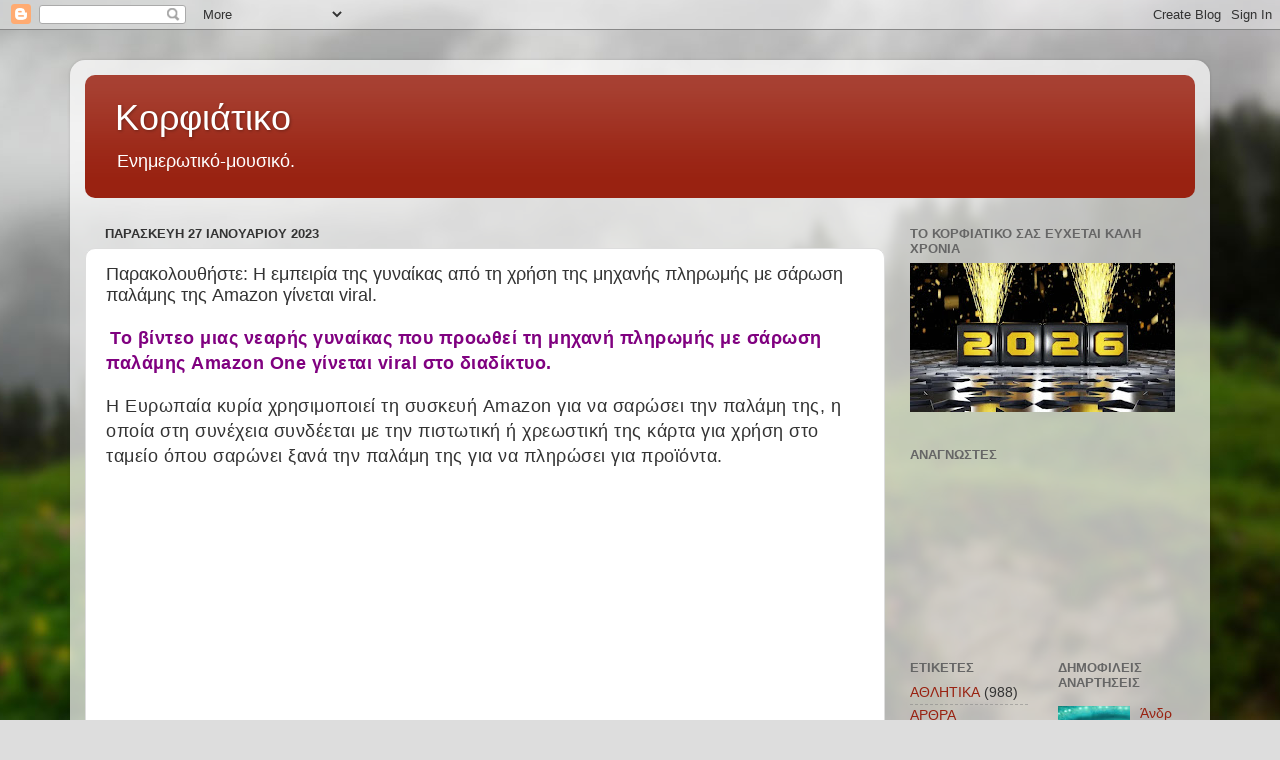

--- FILE ---
content_type: text/html; charset=UTF-8
request_url: https://corfiatiko.blogspot.com/2023/01/amazon-viral.html
body_size: 35674
content:
<!DOCTYPE html>
<html class='v2' dir='ltr' lang='el'>
<head>
<link href='https://www.blogger.com/static/v1/widgets/335934321-css_bundle_v2.css' rel='stylesheet' type='text/css'/>
<meta content='width=1100' name='viewport'/>
<meta content='text/html; charset=UTF-8' http-equiv='Content-Type'/>
<meta content='blogger' name='generator'/>
<link href='https://corfiatiko.blogspot.com/favicon.ico' rel='icon' type='image/x-icon'/>
<link href='http://corfiatiko.blogspot.com/2023/01/amazon-viral.html' rel='canonical'/>
<link rel="alternate" type="application/atom+xml" title="Κορφιάτικο - Atom" href="https://corfiatiko.blogspot.com/feeds/posts/default" />
<link rel="alternate" type="application/rss+xml" title="Κορφιάτικο - RSS" href="https://corfiatiko.blogspot.com/feeds/posts/default?alt=rss" />
<link rel="service.post" type="application/atom+xml" title="Κορφιάτικο - Atom" href="https://www.blogger.com/feeds/2215171764733216984/posts/default" />

<link rel="alternate" type="application/atom+xml" title="Κορφιάτικο - Atom" href="https://corfiatiko.blogspot.com/feeds/5703559421135684876/comments/default" />
<!--Can't find substitution for tag [blog.ieCssRetrofitLinks]-->
<link href='https://i.ytimg.com/vi/4WaOq3wQlxI/hqdefault.jpg' rel='image_src'/>
<meta content='http://corfiatiko.blogspot.com/2023/01/amazon-viral.html' property='og:url'/>
<meta content='Παρακολουθήστε: Η εμπειρία της γυναίκας από τη χρήση της μηχανής πληρωμής με σάρωση παλάμης της Amazon γίνεται viral.' property='og:title'/>
<meta content='  Το βίντεο μιας νεαρής γυναίκας που προωθεί τη μηχανή πληρωμής με σάρωση παλάμης Amazon One γίνεται viral στο διαδίκτυο. Η Ευρωπαία κυρία χ...' property='og:description'/>
<meta content='https://lh3.googleusercontent.com/blogger_img_proxy/AEn0k_sDWx-bmQ2e3jGvZobMzJKHglt7P4Nn5DuLl9oMXUEjmSATkH04XdDDWezIJcGKlk_RVwbs0fBznPhU_YjrJzsmYwFsEAw7S7VL0yj7hYMZQXc3RA=w1200-h630-n-k-no-nu' property='og:image'/>
<title>Κορφιάτικο: Παρακολουθήστε: Η εμπειρία της γυναίκας από τη χρήση της μηχανής πληρωμής με σάρωση παλάμης της Amazon γίνεται viral.</title>
<style id='page-skin-1' type='text/css'><!--
/*-----------------------------------------------
Blogger Template Style
Name:     Picture Window
Designer: Blogger
URL:      www.blogger.com
----------------------------------------------- */
/* Content
----------------------------------------------- */
body {
font: normal normal 15px Arial, Tahoma, Helvetica, FreeSans, sans-serif;
color: #333333;
background: #dddddd url(//themes.googleusercontent.com/image?id=1fupio4xM9eVxyr-k5QC5RiCJlYR35r9dXsp63RKsKt64v33poi2MvnjkX_1MULBY8BsT) repeat-x fixed bottom center;
}
html body .region-inner {
min-width: 0;
max-width: 100%;
width: auto;
}
.content-outer {
font-size: 90%;
}
a:link {
text-decoration:none;
color: #992211;
}
a:visited {
text-decoration:none;
color: #771100;
}
a:hover {
text-decoration:underline;
color: #cc4411;
}
.content-outer {
background: transparent url(//www.blogblog.com/1kt/transparent/white80.png) repeat scroll top left;
-moz-border-radius: 15px;
-webkit-border-radius: 15px;
-goog-ms-border-radius: 15px;
border-radius: 15px;
-moz-box-shadow: 0 0 3px rgba(0, 0, 0, .15);
-webkit-box-shadow: 0 0 3px rgba(0, 0, 0, .15);
-goog-ms-box-shadow: 0 0 3px rgba(0, 0, 0, .15);
box-shadow: 0 0 3px rgba(0, 0, 0, .15);
margin: 30px auto;
}
.content-inner {
padding: 15px;
}
/* Header
----------------------------------------------- */
.header-outer {
background: #992211 url(//www.blogblog.com/1kt/transparent/header_gradient_shade.png) repeat-x scroll top left;
_background-image: none;
color: #ffffff;
-moz-border-radius: 10px;
-webkit-border-radius: 10px;
-goog-ms-border-radius: 10px;
border-radius: 10px;
}
.Header img, .Header #header-inner {
-moz-border-radius: 10px;
-webkit-border-radius: 10px;
-goog-ms-border-radius: 10px;
border-radius: 10px;
}
.header-inner .Header .titlewrapper,
.header-inner .Header .descriptionwrapper {
padding-left: 30px;
padding-right: 30px;
}
.Header h1 {
font: normal normal 36px Arial, Tahoma, Helvetica, FreeSans, sans-serif;
text-shadow: 1px 1px 3px rgba(0, 0, 0, 0.3);
}
.Header h1 a {
color: #ffffff;
}
.Header .description {
font-size: 130%;
}
/* Tabs
----------------------------------------------- */
.tabs-inner {
margin: .5em 0 0;
padding: 0;
}
.tabs-inner .section {
margin: 0;
}
.tabs-inner .widget ul {
padding: 0;
background: #f5f5f5 url(//www.blogblog.com/1kt/transparent/tabs_gradient_shade.png) repeat scroll bottom;
-moz-border-radius: 10px;
-webkit-border-radius: 10px;
-goog-ms-border-radius: 10px;
border-radius: 10px;
}
.tabs-inner .widget li {
border: none;
}
.tabs-inner .widget li a {
display: inline-block;
padding: .5em 1em;
margin-right: 0;
color: #992211;
font: normal normal 15px Arial, Tahoma, Helvetica, FreeSans, sans-serif;
-moz-border-radius: 0 0 0 0;
-webkit-border-top-left-radius: 0;
-webkit-border-top-right-radius: 0;
-goog-ms-border-radius: 0 0 0 0;
border-radius: 0 0 0 0;
background: transparent none no-repeat scroll top left;
border-right: 1px solid #cccccc;
}
.tabs-inner .widget li:first-child a {
padding-left: 1.25em;
-moz-border-radius-topleft: 10px;
-moz-border-radius-bottomleft: 10px;
-webkit-border-top-left-radius: 10px;
-webkit-border-bottom-left-radius: 10px;
-goog-ms-border-top-left-radius: 10px;
-goog-ms-border-bottom-left-radius: 10px;
border-top-left-radius: 10px;
border-bottom-left-radius: 10px;
}
.tabs-inner .widget li.selected a,
.tabs-inner .widget li a:hover {
position: relative;
z-index: 1;
background: #ffffff url(//www.blogblog.com/1kt/transparent/tabs_gradient_shade.png) repeat scroll bottom;
color: #000000;
-moz-box-shadow: 0 0 0 rgba(0, 0, 0, .15);
-webkit-box-shadow: 0 0 0 rgba(0, 0, 0, .15);
-goog-ms-box-shadow: 0 0 0 rgba(0, 0, 0, .15);
box-shadow: 0 0 0 rgba(0, 0, 0, .15);
}
/* Headings
----------------------------------------------- */
h2 {
font: bold normal 13px Arial, Tahoma, Helvetica, FreeSans, sans-serif;
text-transform: uppercase;
color: #666666;
margin: .5em 0;
}
/* Main
----------------------------------------------- */
.main-outer {
background: transparent none repeat scroll top center;
-moz-border-radius: 0 0 0 0;
-webkit-border-top-left-radius: 0;
-webkit-border-top-right-radius: 0;
-webkit-border-bottom-left-radius: 0;
-webkit-border-bottom-right-radius: 0;
-goog-ms-border-radius: 0 0 0 0;
border-radius: 0 0 0 0;
-moz-box-shadow: 0 0 0 rgba(0, 0, 0, .15);
-webkit-box-shadow: 0 0 0 rgba(0, 0, 0, .15);
-goog-ms-box-shadow: 0 0 0 rgba(0, 0, 0, .15);
box-shadow: 0 0 0 rgba(0, 0, 0, .15);
}
.main-inner {
padding: 15px 5px 20px;
}
.main-inner .column-center-inner {
padding: 0 0;
}
.main-inner .column-left-inner {
padding-left: 0;
}
.main-inner .column-right-inner {
padding-right: 0;
}
/* Posts
----------------------------------------------- */
h3.post-title {
margin: 0;
font: normal normal 18px Arial, Tahoma, Helvetica, FreeSans, sans-serif;
}
.comments h4 {
margin: 1em 0 0;
font: normal normal 18px Arial, Tahoma, Helvetica, FreeSans, sans-serif;
}
.date-header span {
color: #333333;
}
.post-outer {
background-color: #ffffff;
border: solid 1px #dddddd;
-moz-border-radius: 10px;
-webkit-border-radius: 10px;
border-radius: 10px;
-goog-ms-border-radius: 10px;
padding: 15px 20px;
margin: 0 -20px 20px;
}
.post-body {
line-height: 1.4;
font-size: 110%;
position: relative;
}
.post-header {
margin: 0 0 1.5em;
color: #999999;
line-height: 1.6;
}
.post-footer {
margin: .5em 0 0;
color: #999999;
line-height: 1.6;
}
#blog-pager {
font-size: 140%
}
#comments .comment-author {
padding-top: 1.5em;
border-top: dashed 1px #ccc;
border-top: dashed 1px rgba(128, 128, 128, .5);
background-position: 0 1.5em;
}
#comments .comment-author:first-child {
padding-top: 0;
border-top: none;
}
.avatar-image-container {
margin: .2em 0 0;
}
/* Comments
----------------------------------------------- */
.comments .comments-content .icon.blog-author {
background-repeat: no-repeat;
background-image: url([data-uri]);
}
.comments .comments-content .loadmore a {
border-top: 1px solid #cc4411;
border-bottom: 1px solid #cc4411;
}
.comments .continue {
border-top: 2px solid #cc4411;
}
/* Widgets
----------------------------------------------- */
.widget ul, .widget #ArchiveList ul.flat {
padding: 0;
list-style: none;
}
.widget ul li, .widget #ArchiveList ul.flat li {
border-top: dashed 1px #ccc;
border-top: dashed 1px rgba(128, 128, 128, .5);
}
.widget ul li:first-child, .widget #ArchiveList ul.flat li:first-child {
border-top: none;
}
.widget .post-body ul {
list-style: disc;
}
.widget .post-body ul li {
border: none;
}
/* Footer
----------------------------------------------- */
.footer-outer {
color:#eeeeee;
background: transparent url(https://resources.blogblog.com/blogblog/data/1kt/transparent/black50.png) repeat scroll top left;
-moz-border-radius: 10px 10px 10px 10px;
-webkit-border-top-left-radius: 10px;
-webkit-border-top-right-radius: 10px;
-webkit-border-bottom-left-radius: 10px;
-webkit-border-bottom-right-radius: 10px;
-goog-ms-border-radius: 10px 10px 10px 10px;
border-radius: 10px 10px 10px 10px;
-moz-box-shadow: 0 0 0 rgba(0, 0, 0, .15);
-webkit-box-shadow: 0 0 0 rgba(0, 0, 0, .15);
-goog-ms-box-shadow: 0 0 0 rgba(0, 0, 0, .15);
box-shadow: 0 0 0 rgba(0, 0, 0, .15);
}
.footer-inner {
padding: 10px 5px 20px;
}
.footer-outer a {
color: #ffffdd;
}
.footer-outer a:visited {
color: #cccc99;
}
.footer-outer a:hover {
color: #ffffff;
}
.footer-outer .widget h2 {
color: #bbbbbb;
}
/* Mobile
----------------------------------------------- */
html body.mobile {
height: auto;
}
html body.mobile {
min-height: 480px;
background-size: 100% auto;
}
.mobile .body-fauxcolumn-outer {
background: transparent none repeat scroll top left;
}
html .mobile .mobile-date-outer, html .mobile .blog-pager {
border-bottom: none;
background: transparent none repeat scroll top center;
margin-bottom: 10px;
}
.mobile .date-outer {
background: transparent none repeat scroll top center;
}
.mobile .header-outer, .mobile .main-outer,
.mobile .post-outer, .mobile .footer-outer {
-moz-border-radius: 0;
-webkit-border-radius: 0;
-goog-ms-border-radius: 0;
border-radius: 0;
}
.mobile .content-outer,
.mobile .main-outer,
.mobile .post-outer {
background: inherit;
border: none;
}
.mobile .content-outer {
font-size: 100%;
}
.mobile-link-button {
background-color: #992211;
}
.mobile-link-button a:link, .mobile-link-button a:visited {
color: #ffffff;
}
.mobile-index-contents {
color: #333333;
}
.mobile .tabs-inner .PageList .widget-content {
background: #ffffff url(//www.blogblog.com/1kt/transparent/tabs_gradient_shade.png) repeat scroll bottom;
color: #000000;
}
.mobile .tabs-inner .PageList .widget-content .pagelist-arrow {
border-left: 1px solid #cccccc;
}

--></style>
<style id='template-skin-1' type='text/css'><!--
body {
min-width: 1140px;
}
.content-outer, .content-fauxcolumn-outer, .region-inner {
min-width: 1140px;
max-width: 1140px;
_width: 1140px;
}
.main-inner .columns {
padding-left: 0;
padding-right: 310px;
}
.main-inner .fauxcolumn-center-outer {
left: 0;
right: 310px;
/* IE6 does not respect left and right together */
_width: expression(this.parentNode.offsetWidth -
parseInt("0") -
parseInt("310px") + 'px');
}
.main-inner .fauxcolumn-left-outer {
width: 0;
}
.main-inner .fauxcolumn-right-outer {
width: 310px;
}
.main-inner .column-left-outer {
width: 0;
right: 100%;
margin-left: -0;
}
.main-inner .column-right-outer {
width: 310px;
margin-right: -310px;
}
#layout {
min-width: 0;
}
#layout .content-outer {
min-width: 0;
width: 800px;
}
#layout .region-inner {
min-width: 0;
width: auto;
}
body#layout div.add_widget {
padding: 8px;
}
body#layout div.add_widget a {
margin-left: 32px;
}
--></style>
<style>
    body {background-image:url(\/\/themes.googleusercontent.com\/image?id=1fupio4xM9eVxyr-k5QC5RiCJlYR35r9dXsp63RKsKt64v33poi2MvnjkX_1MULBY8BsT);}
    
@media (max-width: 200px) { body {background-image:url(\/\/themes.googleusercontent.com\/image?id=1fupio4xM9eVxyr-k5QC5RiCJlYR35r9dXsp63RKsKt64v33poi2MvnjkX_1MULBY8BsT&options=w200);}}
@media (max-width: 400px) and (min-width: 201px) { body {background-image:url(\/\/themes.googleusercontent.com\/image?id=1fupio4xM9eVxyr-k5QC5RiCJlYR35r9dXsp63RKsKt64v33poi2MvnjkX_1MULBY8BsT&options=w400);}}
@media (max-width: 800px) and (min-width: 401px) { body {background-image:url(\/\/themes.googleusercontent.com\/image?id=1fupio4xM9eVxyr-k5QC5RiCJlYR35r9dXsp63RKsKt64v33poi2MvnjkX_1MULBY8BsT&options=w800);}}
@media (max-width: 1200px) and (min-width: 801px) { body {background-image:url(\/\/themes.googleusercontent.com\/image?id=1fupio4xM9eVxyr-k5QC5RiCJlYR35r9dXsp63RKsKt64v33poi2MvnjkX_1MULBY8BsT&options=w1200);}}
/* Last tag covers anything over one higher than the previous max-size cap. */
@media (min-width: 1201px) { body {background-image:url(\/\/themes.googleusercontent.com\/image?id=1fupio4xM9eVxyr-k5QC5RiCJlYR35r9dXsp63RKsKt64v33poi2MvnjkX_1MULBY8BsT&options=w1600);}}
  </style>
<link href='https://www.blogger.com/dyn-css/authorization.css?targetBlogID=2215171764733216984&amp;zx=775658d2-222f-49c7-8d37-b4f61aea65ae' media='none' onload='if(media!=&#39;all&#39;)media=&#39;all&#39;' rel='stylesheet'/><noscript><link href='https://www.blogger.com/dyn-css/authorization.css?targetBlogID=2215171764733216984&amp;zx=775658d2-222f-49c7-8d37-b4f61aea65ae' rel='stylesheet'/></noscript>
<meta name='google-adsense-platform-account' content='ca-host-pub-1556223355139109'/>
<meta name='google-adsense-platform-domain' content='blogspot.com'/>

<script async src="https://pagead2.googlesyndication.com/pagead/js/adsbygoogle.js?client=ca-pub-4646864678668972&host=ca-host-pub-1556223355139109" crossorigin="anonymous"></script>

<!-- data-ad-client=ca-pub-4646864678668972 -->

</head>
<body class='loading variant-shade'>
<div class='navbar section' id='navbar' name='Navbar'><div class='widget Navbar' data-version='1' id='Navbar1'><script type="text/javascript">
    function setAttributeOnload(object, attribute, val) {
      if(window.addEventListener) {
        window.addEventListener('load',
          function(){ object[attribute] = val; }, false);
      } else {
        window.attachEvent('onload', function(){ object[attribute] = val; });
      }
    }
  </script>
<div id="navbar-iframe-container"></div>
<script type="text/javascript" src="https://apis.google.com/js/platform.js"></script>
<script type="text/javascript">
      gapi.load("gapi.iframes:gapi.iframes.style.bubble", function() {
        if (gapi.iframes && gapi.iframes.getContext) {
          gapi.iframes.getContext().openChild({
              url: 'https://www.blogger.com/navbar/2215171764733216984?po\x3d5703559421135684876\x26origin\x3dhttps://corfiatiko.blogspot.com',
              where: document.getElementById("navbar-iframe-container"),
              id: "navbar-iframe"
          });
        }
      });
    </script><script type="text/javascript">
(function() {
var script = document.createElement('script');
script.type = 'text/javascript';
script.src = '//pagead2.googlesyndication.com/pagead/js/google_top_exp.js';
var head = document.getElementsByTagName('head')[0];
if (head) {
head.appendChild(script);
}})();
</script>
</div></div>
<div class='body-fauxcolumns'>
<div class='fauxcolumn-outer body-fauxcolumn-outer'>
<div class='cap-top'>
<div class='cap-left'></div>
<div class='cap-right'></div>
</div>
<div class='fauxborder-left'>
<div class='fauxborder-right'></div>
<div class='fauxcolumn-inner'>
</div>
</div>
<div class='cap-bottom'>
<div class='cap-left'></div>
<div class='cap-right'></div>
</div>
</div>
</div>
<div class='content'>
<div class='content-fauxcolumns'>
<div class='fauxcolumn-outer content-fauxcolumn-outer'>
<div class='cap-top'>
<div class='cap-left'></div>
<div class='cap-right'></div>
</div>
<div class='fauxborder-left'>
<div class='fauxborder-right'></div>
<div class='fauxcolumn-inner'>
</div>
</div>
<div class='cap-bottom'>
<div class='cap-left'></div>
<div class='cap-right'></div>
</div>
</div>
</div>
<div class='content-outer'>
<div class='content-cap-top cap-top'>
<div class='cap-left'></div>
<div class='cap-right'></div>
</div>
<div class='fauxborder-left content-fauxborder-left'>
<div class='fauxborder-right content-fauxborder-right'></div>
<div class='content-inner'>
<header>
<div class='header-outer'>
<div class='header-cap-top cap-top'>
<div class='cap-left'></div>
<div class='cap-right'></div>
</div>
<div class='fauxborder-left header-fauxborder-left'>
<div class='fauxborder-right header-fauxborder-right'></div>
<div class='region-inner header-inner'>
<div class='header section' id='header' name='Κεφαλίδα'><div class='widget Header' data-version='1' id='Header1'>
<div id='header-inner'>
<div class='titlewrapper'>
<h1 class='title'>
<a href='https://corfiatiko.blogspot.com/'>
Κορφιάτικο
</a>
</h1>
</div>
<div class='descriptionwrapper'>
<p class='description'><span>Eνημερωτικό-μουσικό.</span></p>
</div>
</div>
</div></div>
</div>
</div>
<div class='header-cap-bottom cap-bottom'>
<div class='cap-left'></div>
<div class='cap-right'></div>
</div>
</div>
</header>
<div class='tabs-outer'>
<div class='tabs-cap-top cap-top'>
<div class='cap-left'></div>
<div class='cap-right'></div>
</div>
<div class='fauxborder-left tabs-fauxborder-left'>
<div class='fauxborder-right tabs-fauxborder-right'></div>
<div class='region-inner tabs-inner'>
<div class='tabs no-items section' id='crosscol' name='Σε όλες τις στήλες'></div>
<div class='tabs no-items section' id='crosscol-overflow' name='Cross-Column 2'></div>
</div>
</div>
<div class='tabs-cap-bottom cap-bottom'>
<div class='cap-left'></div>
<div class='cap-right'></div>
</div>
</div>
<div class='main-outer'>
<div class='main-cap-top cap-top'>
<div class='cap-left'></div>
<div class='cap-right'></div>
</div>
<div class='fauxborder-left main-fauxborder-left'>
<div class='fauxborder-right main-fauxborder-right'></div>
<div class='region-inner main-inner'>
<div class='columns fauxcolumns'>
<div class='fauxcolumn-outer fauxcolumn-center-outer'>
<div class='cap-top'>
<div class='cap-left'></div>
<div class='cap-right'></div>
</div>
<div class='fauxborder-left'>
<div class='fauxborder-right'></div>
<div class='fauxcolumn-inner'>
</div>
</div>
<div class='cap-bottom'>
<div class='cap-left'></div>
<div class='cap-right'></div>
</div>
</div>
<div class='fauxcolumn-outer fauxcolumn-left-outer'>
<div class='cap-top'>
<div class='cap-left'></div>
<div class='cap-right'></div>
</div>
<div class='fauxborder-left'>
<div class='fauxborder-right'></div>
<div class='fauxcolumn-inner'>
</div>
</div>
<div class='cap-bottom'>
<div class='cap-left'></div>
<div class='cap-right'></div>
</div>
</div>
<div class='fauxcolumn-outer fauxcolumn-right-outer'>
<div class='cap-top'>
<div class='cap-left'></div>
<div class='cap-right'></div>
</div>
<div class='fauxborder-left'>
<div class='fauxborder-right'></div>
<div class='fauxcolumn-inner'>
</div>
</div>
<div class='cap-bottom'>
<div class='cap-left'></div>
<div class='cap-right'></div>
</div>
</div>
<!-- corrects IE6 width calculation -->
<div class='columns-inner'>
<div class='column-center-outer'>
<div class='column-center-inner'>
<div class='main section' id='main' name='Κύριος'><div class='widget Blog' data-version='1' id='Blog1'>
<div class='blog-posts hfeed'>

          <div class="date-outer">
        
<h2 class='date-header'><span>Παρασκευή 27 Ιανουαρίου 2023</span></h2>

          <div class="date-posts">
        
<div class='post-outer'>
<div class='post hentry uncustomized-post-template' itemprop='blogPost' itemscope='itemscope' itemtype='http://schema.org/BlogPosting'>
<meta content='https://i.ytimg.com/vi/4WaOq3wQlxI/hqdefault.jpg' itemprop='image_url'/>
<meta content='2215171764733216984' itemprop='blogId'/>
<meta content='5703559421135684876' itemprop='postId'/>
<a name='5703559421135684876'></a>
<h3 class='post-title entry-title' itemprop='name'>
Παρακολουθήστε: Η εμπειρία της γυναίκας από τη χρήση της μηχανής πληρωμής με σάρωση παλάμης της Amazon γίνεται viral.
</h3>
<div class='post-header'>
<div class='post-header-line-1'></div>
</div>
<div class='post-body entry-content' id='post-body-5703559421135684876' itemprop='description articleBody'>
<p><span style="color: #800180;">&nbsp;<span style="background-color: white; font-family: Lato, sans-serif; font-size: 18px; font-weight: 800; letter-spacing: 0.5px;">Το βίντεο μιας νεαρής γυναίκας που προωθεί τη μηχανή πληρωμής με σάρωση παλάμης Amazon One γίνεται viral στο διαδίκτυο.</span></span></p><p style="background-color: white; box-sizing: border-box; font-family: Lato, sans-serif; font-size: 18px; letter-spacing: 0.5px;"><span style="box-sizing: border-box; vertical-align: inherit;">Η Ευρωπαία κυρία χρησιμοποιεί τη συσκευή Amazon για να σαρώσει την παλάμη της, η οποία στη συνέχεια συνδέεται με την πιστωτική ή χρεωστική της κάρτα για χρήση στο ταμείο όπου σαρώνει ξανά την παλάμη της για να πληρώσει για προϊόντα.</span></p><div class="D4H9ExAR" style="background-color: white; box-sizing: border-box; font-family: Lato, sans-serif; font-size: 18px; letter-spacing: 0.5px;"><a href="https://www.infowarsstore.com/x7-diet-force" id="headerAdLink" style="border-bottom: 1px dotted black; box-sizing: border-box; color: rgb(31, 152, 231) !important; font-weight: 800; text-decoration-line: none;" target="_blank"></a></div><figure class="wp-block-embed-twitter wp-block-embed is-type-rich is-provider-twitter" style="background-color: white; box-sizing: border-box; font-family: Lato, sans-serif; font-size: 18px; letter-spacing: 0.5px; margin: 0px;"><div class="wp-block-embed__wrapper" style="box-sizing: border-box;"><div class="twitter-tweet twitter-tweet-rendered" style="box-sizing: border-box; display: flex; margin-bottom: 10px; margin-left: auto !important; margin-right: auto !important; margin-top: 10px; max-width: 500px; width: 500px;"><iframe allowfullscreen="true" allowtransparency="true" class="" data-tweet-id="1618691095734652928" frameborder="0" id="twitter-widget-0" scrolling="no" src="https://platform.twitter.com/embed/Tweet.html?dnt=true&amp;embedId=twitter-widget-0&amp;features=[base64]&amp;frame=false&amp;hideCard=false&amp;hideThread=false&amp;id=1618691095734652928&amp;lang=en&amp;origin=https%3A%2F%2Fwww.infowars.com%2Fposts%2Fwatch-womans-experience-using-amazon-palm-scanning-payment-machine-goes-viral%2F&amp;sessionId=e3dc945a42e5e780747af3e080a21413d1e5ac29&amp;theme=light&amp;widgetsVersion=aaf4084522e3a%3A1674595607486&amp;width=500px" style="box-sizing: border-box; display: block; flex-grow: 1; height: 703px; max-width: 100%; position: static; visibility: visible; width: 500px;" title="Twitter Tweet"></iframe></div><span><a name="more"></a></span></div></figure><p style="background-color: white; box-sizing: border-box; font-family: Lato, sans-serif; font-size: 18px; letter-spacing: 0.5px;"><em style="box-sizing: border-box;">Το Infowars</em><span style="box-sizing: border-box; vertical-align: inherit;">&nbsp;κάλυψε αυτά τα περίπτερα σε&nbsp;</span><a href="https://www.infowars.com/posts/amazon-palm-scanning-payments-arrive-in-austin-texas/" rel="noreferrer noopener" style="border-bottom: 1px dotted black; box-sizing: border-box; color: rgb(31, 152, 231) !important; font-weight: 800; text-decoration-line: none;" target="_blank"><span style="box-sizing: border-box; vertical-align: inherit;">ένα άρθρο πριν από εννέα μήνες</span></a><span style="box-sizing: border-box; vertical-align: inherit;">&nbsp;μετά την εγκατάστασή τους σε μια Αγορά Ολόκληρων Τροφίμων στο Ώστιν του Τέξας.</span></p><p style="background-color: white; box-sizing: border-box; font-family: Lato, sans-serif; font-size: 18px; letter-spacing: 0.5px;"><span style="box-sizing: border-box; vertical-align: inherit;">Εκείνη την εποχή, αρκετοί πολιτικοί έστειλαν επιστολή στην Amazon αμφισβητώντας τη συλλογή αποτυπωμάτων παλάμης της εταιρείας.</span></p><p style="background-color: white; box-sizing: border-box; font-family: Lato, sans-serif; font-size: 18px; letter-spacing: 0.5px;"><span style="box-sizing: border-box; vertical-align: inherit;">&#171;Η επέκταση της συλλογής βιομετρικών δεδομένων από την Amazon μέσω του Amazon One εγείρει σοβαρά ερωτήματα σχετικά με τα σχέδια της Amazon για αυτά τα δεδομένα και τον σεβασμό της ιδιωτικής ζωής των χρηστών, συμπεριλαμβανομένου του τρόπου με τον οποίο η Amazon μπορεί να χρησιμοποιήσει τα δεδομένα για σκοπούς διαφήμισης και παρακολούθησης&#187;, έγραψαν.</span></p><p style="background-color: white; box-sizing: border-box; font-family: Lato, sans-serif; font-size: 18px; letter-spacing: 0.5px;"><span style="box-sizing: border-box; vertical-align: inherit;">Τα τοπικά ειδησεογραφικά πρακτορεία ενημέρωσαν ακόμη και την αμφιλεγόμενη τεχνολογία.</span></p><figure class="wp-block-embed-youtube wp-block-embed is-type-video is-provider-youtube wp-embed-aspect-16-9 wp-has-aspect-ratio" style="background-color: white; box-sizing: border-box; font-family: Lato, sans-serif; font-size: 18px; letter-spacing: 0.5px; margin: 0px;"><div class="wp-block-embed__wrapper" style="box-sizing: border-box;"><iframe allow="accelerometer; autoplay; clipboard-write; encrypted-media; gyroscope; picture-in-picture; web-share" allowfullscreen="" frameborder="0" height="281" src="https://www.youtube.com/embed/4WaOq3wQlxI?feature=oembed" style="box-sizing: border-box; height: 400px; max-width: 100%;" title="Η Amazon κυκλοφορεί ανέπαφες πληρωμές με σάρωση παλάμης" width="500"></iframe></div></figure><p style="background-color: white; box-sizing: border-box; font-family: Lato, sans-serif; font-size: 18px; letter-spacing: 0.5px;"><span style="box-sizing: border-box; vertical-align: inherit;">Ένα παρόμοιο βίντεο&nbsp;</span><a href="https://www.infowars.com/posts/watch-woman-gleefully-pushes-convenient-chicom-face-scan-tech/" rel="noreferrer noopener" style="border-bottom: 1px dotted black; box-sizing: border-box; color: rgb(31, 152, 231) !important; font-weight: 800; text-decoration-line: none;" target="_blank"><span style="box-sizing: border-box; vertical-align: inherit;">έγινε viral τον περασμένο μήνα</span></a><span style="box-sizing: border-box; vertical-align: inherit;">&nbsp;αφού μια νεαρή γυναίκα μοιράστηκε την εμπειρία της χρησιμοποιώντας ένα μηχάνημα αυτόματης σάρωσης προσώπου χωρίς μετρητά για να αρπάξει ένα μπουκάλι νερό.</span></p><div class="cuyRk4OC" style="background-color: white; box-sizing: border-box; font-family: Lato, sans-serif; font-size: 18px; letter-spacing: 0.5px;"></div><figure class="wp-block-embed-twitter wp-block-embed is-type-rich is-provider-twitter" style="background-color: white; box-sizing: border-box; font-family: Lato, sans-serif; font-size: 18px; letter-spacing: 0.5px; margin: 0px;"><div class="wp-block-embed__wrapper" style="box-sizing: border-box;"><div class="twitter-tweet twitter-tweet-rendered" style="box-sizing: border-box; display: flex; margin-bottom: 10px; margin-left: auto !important; margin-right: auto !important; margin-top: 10px; max-width: 500px; width: 500px;"><iframe allowfullscreen="true" allowtransparency="true" class="" data-tweet-id="1607216009152237571" frameborder="0" id="twitter-widget-1" scrolling="no" src="https://platform.twitter.com/embed/Tweet.html?dnt=true&amp;embedId=twitter-widget-1&amp;features=[base64]&amp;frame=false&amp;hideCard=false&amp;hideThread=false&amp;id=1607216009152237571&amp;lang=en&amp;origin=https%3A%2F%2Fwww.infowars.com%2Fposts%2Fwatch-womans-experience-using-amazon-palm-scanning-payment-machine-goes-viral%2F&amp;sessionId=e3dc945a42e5e780747af3e080a21413d1e5ac29&amp;theme=light&amp;widgetsVersion=aaf4084522e3a%3A1674595607486&amp;width=500px" style="box-sizing: border-box; display: block; flex-grow: 1; height: 909px; max-width: 100%; position: static; visibility: visible; width: 500px;" title="Twitter Tweet"></iframe></div></div></figure><hr class="wp-block-separator" style="background-color: white; box-sizing: border-box; font-family: Lato, sans-serif; font-size: 18px; letter-spacing: 0.5px; margin: 40px 0px;" /><a href="https://www.hagmannreport.com/ep-4379-wy-the-globalists-are-so-determined-to-start-wwiii-steve-quayle-joins-doug-hagmann-the-hagmann-report-january-26-2023/">hagmannreport.com</a><br /><div>ΑΠΟΔΟΣΗ : Corfiatiko.blogspot.com</div>
<div style='clear: both;'></div>
</div>
<div class='post-footer'>
<div class='post-footer-line post-footer-line-1'>
<span class='post-author vcard'>
Αναρτήθηκε από
<span class='fn' itemprop='author' itemscope='itemscope' itemtype='http://schema.org/Person'>
<meta content='https://www.blogger.com/profile/17087575069512377357' itemprop='url'/>
<a class='g-profile' href='https://www.blogger.com/profile/17087575069512377357' rel='author' title='author profile'>
<span itemprop='name'>zenjt</span>
</a>
</span>
</span>
<span class='post-timestamp'>
στις
<meta content='http://corfiatiko.blogspot.com/2023/01/amazon-viral.html' itemprop='url'/>
<a class='timestamp-link' href='https://corfiatiko.blogspot.com/2023/01/amazon-viral.html' rel='bookmark' title='permanent link'><abbr class='published' itemprop='datePublished' title='2023-01-27T21:43:00+02:00'>9:43&#8239;μ.μ.</abbr></a>
</span>
<span class='post-comment-link'>
</span>
<span class='post-icons'>
<span class='item-control blog-admin pid-27365776'>
<a href='https://www.blogger.com/post-edit.g?blogID=2215171764733216984&postID=5703559421135684876&from=pencil' title='Επεξεργασία ανάρτησης'>
<img alt='' class='icon-action' height='18' src='https://resources.blogblog.com/img/icon18_edit_allbkg.gif' width='18'/>
</a>
</span>
</span>
<div class='post-share-buttons goog-inline-block'>
<a class='goog-inline-block share-button sb-email' href='https://www.blogger.com/share-post.g?blogID=2215171764733216984&postID=5703559421135684876&target=email' target='_blank' title='Αποστολή με μήνυμα ηλεκτρονικού ταχυδρομείου
'><span class='share-button-link-text'>Αποστολή με μήνυμα ηλεκτρονικού ταχυδρομείου
</span></a><a class='goog-inline-block share-button sb-blog' href='https://www.blogger.com/share-post.g?blogID=2215171764733216984&postID=5703559421135684876&target=blog' onclick='window.open(this.href, "_blank", "height=270,width=475"); return false;' target='_blank' title='BlogThis!'><span class='share-button-link-text'>BlogThis!</span></a><a class='goog-inline-block share-button sb-twitter' href='https://www.blogger.com/share-post.g?blogID=2215171764733216984&postID=5703559421135684876&target=twitter' target='_blank' title='Κοινοποίηση στο X'><span class='share-button-link-text'>Κοινοποίηση στο X</span></a><a class='goog-inline-block share-button sb-facebook' href='https://www.blogger.com/share-post.g?blogID=2215171764733216984&postID=5703559421135684876&target=facebook' onclick='window.open(this.href, "_blank", "height=430,width=640"); return false;' target='_blank' title='Μοιραστείτε το στο Facebook'><span class='share-button-link-text'>Μοιραστείτε το στο Facebook</span></a><a class='goog-inline-block share-button sb-pinterest' href='https://www.blogger.com/share-post.g?blogID=2215171764733216984&postID=5703559421135684876&target=pinterest' target='_blank' title='Κοινοποίηση στο Pinterest'><span class='share-button-link-text'>Κοινοποίηση στο Pinterest</span></a>
</div>
</div>
<div class='post-footer-line post-footer-line-2'>
<span class='post-labels'>
Ετικέτες
<a href='https://corfiatiko.blogspot.com/search/label/%CE%9E%CE%95%CE%9D%CE%9F%CE%A3%20%CE%A4%CE%A5%CE%A0%CE%9F%CE%A3' rel='tag'>ΞΕΝΟΣ ΤΥΠΟΣ</a>
</span>
</div>
<div class='post-footer-line post-footer-line-3'>
<span class='post-location'>
</span>
</div>
</div>
</div>
<div class='comments' id='comments'>
<a name='comments'></a>
<h4>Δεν υπάρχουν σχόλια:</h4>
<div id='Blog1_comments-block-wrapper'>
<dl class='avatar-comment-indent' id='comments-block'>
</dl>
</div>
<p class='comment-footer'>
<div class='comment-form'>
<a name='comment-form'></a>
<h4 id='comment-post-message'>Δημοσίευση σχολίου</h4>
<p>
</p>
<a href='https://www.blogger.com/comment/frame/2215171764733216984?po=5703559421135684876&hl=el&saa=85391&origin=https://corfiatiko.blogspot.com' id='comment-editor-src'></a>
<iframe allowtransparency='true' class='blogger-iframe-colorize blogger-comment-from-post' frameborder='0' height='410px' id='comment-editor' name='comment-editor' src='' width='100%'></iframe>
<script src='https://www.blogger.com/static/v1/jsbin/2830521187-comment_from_post_iframe.js' type='text/javascript'></script>
<script type='text/javascript'>
      BLOG_CMT_createIframe('https://www.blogger.com/rpc_relay.html');
    </script>
</div>
</p>
</div>
</div>

        </div></div>
      
</div>
<div class='blog-pager' id='blog-pager'>
<span id='blog-pager-newer-link'>
<a class='blog-pager-newer-link' href='https://corfiatiko.blogspot.com/2023/01/blog-post_596.html' id='Blog1_blog-pager-newer-link' title='Νεότερη ανάρτηση'>Νεότερη ανάρτηση</a>
</span>
<span id='blog-pager-older-link'>
<a class='blog-pager-older-link' href='https://corfiatiko.blogspot.com/2023/01/steve-quayle-hagmann-26-2023.html' id='Blog1_blog-pager-older-link' title='Παλαιότερη Ανάρτηση'>Παλαιότερη Ανάρτηση</a>
</span>
<a class='home-link' href='https://corfiatiko.blogspot.com/'>Αρχική σελίδα</a>
</div>
<div class='clear'></div>
<div class='post-feeds'>
<div class='feed-links'>
Εγγραφή σε:
<a class='feed-link' href='https://corfiatiko.blogspot.com/feeds/5703559421135684876/comments/default' target='_blank' type='application/atom+xml'>Σχόλια ανάρτησης (Atom)</a>
</div>
</div>
</div></div>
</div>
</div>
<div class='column-left-outer'>
<div class='column-left-inner'>
<aside>
</aside>
</div>
</div>
<div class='column-right-outer'>
<div class='column-right-inner'>
<aside>
<div class='sidebar section' id='sidebar-right-1'><div class='widget Image' data-version='1' id='Image1'>
<h2>ΤΟ ΚΟΡΦΙΑΤΙΚΟ ΣΑΣ ΕΥΧΕΤΑΙ ΚΑΛΗ ΧΡΟΝΙΑ</h2>
<div class='widget-content'>
<img alt='ΤΟ ΚΟΡΦΙΑΤΙΚΟ ΣΑΣ ΕΥΧΕΤΑΙ ΚΑΛΗ ΧΡΟΝΙΑ' height='149' id='Image1_img' src='https://blogger.googleusercontent.com/img/a/AVvXsEhZHpC5A3ThCxAeITGi8dPi7utlhyWFXnCTRB4AlJxKnOC-KJlLL7dWuk8QIGRan2dvSXlGaMjFSBXhiHOriH5HoZ6mBEWTeNVBqtcTiSsdIA2iUSBDRQH0R9S_6urAGc-2px3iEyJQFn521z6F8FiRMqNdIB7oIIF1Oz1KQcStR1BbCjm65xrx3N0nPkGI=s265' width='265'/>
<br/>
</div>
<div class='clear'></div>
</div><div class='widget Followers' data-version='1' id='Followers1'>
<h2 class='title'>Αναγνώστες</h2>
<div class='widget-content'>
<div id='Followers1-wrapper'>
<div style='margin-right:2px;'>
<div><script type="text/javascript" src="https://apis.google.com/js/platform.js"></script>
<div id="followers-iframe-container"></div>
<script type="text/javascript">
    window.followersIframe = null;
    function followersIframeOpen(url) {
      gapi.load("gapi.iframes", function() {
        if (gapi.iframes && gapi.iframes.getContext) {
          window.followersIframe = gapi.iframes.getContext().openChild({
            url: url,
            where: document.getElementById("followers-iframe-container"),
            messageHandlersFilter: gapi.iframes.CROSS_ORIGIN_IFRAMES_FILTER,
            messageHandlers: {
              '_ready': function(obj) {
                window.followersIframe.getIframeEl().height = obj.height;
              },
              'reset': function() {
                window.followersIframe.close();
                followersIframeOpen("https://www.blogger.com/followers/frame/2215171764733216984?colors\x3dCgt0cmFuc3BhcmVudBILdHJhbnNwYXJlbnQaByMzMzMzMzMiByM5OTIyMTEqC3RyYW5zcGFyZW50MgcjNjY2NjY2OgcjMzMzMzMzQgcjOTkyMjExSgcjMDAwMDAwUgcjOTkyMjExWgt0cmFuc3BhcmVudA%3D%3D\x26pageSize\x3d21\x26hl\x3del\x26origin\x3dhttps://corfiatiko.blogspot.com");
              },
              'open': function(url) {
                window.followersIframe.close();
                followersIframeOpen(url);
              }
            }
          });
        }
      });
    }
    followersIframeOpen("https://www.blogger.com/followers/frame/2215171764733216984?colors\x3dCgt0cmFuc3BhcmVudBILdHJhbnNwYXJlbnQaByMzMzMzMzMiByM5OTIyMTEqC3RyYW5zcGFyZW50MgcjNjY2NjY2OgcjMzMzMzMzQgcjOTkyMjExSgcjMDAwMDAwUgcjOTkyMjExWgt0cmFuc3BhcmVudA%3D%3D\x26pageSize\x3d21\x26hl\x3del\x26origin\x3dhttps://corfiatiko.blogspot.com");
  </script></div>
</div>
</div>
<div class='clear'></div>
</div>
</div></div>
<table border='0' cellpadding='0' cellspacing='0' class='section-columns columns-2'>
<tbody>
<tr>
<td class='first columns-cell'>
<div class='sidebar section' id='sidebar-right-2-1'><div class='widget Label' data-version='1' id='Label1'>
<h2>Ετικέτες</h2>
<div class='widget-content list-label-widget-content'>
<ul>
<li>
<a dir='ltr' href='https://corfiatiko.blogspot.com/search/label/%CE%91%CE%98%CE%9B%CE%97%CE%A4%CE%99%CE%9A%CE%91'>ΑΘΛΗΤΙΚΑ</a>
<span dir='ltr'>(988)</span>
</li>
<li>
<a dir='ltr' href='https://corfiatiko.blogspot.com/search/label/%CE%91%CE%A1%CE%98%CE%A1%CE%91%20%CE%91%CE%9D%CE%91%CE%93%CE%9D%CE%A9%CE%A3%CE%A4%CE%A9%CE%9D'>ΑΡΘΡΑ ΑΝΑΓΝΩΣΤΩΝ</a>
<span dir='ltr'>(12)</span>
</li>
<li>
<a dir='ltr' href='https://corfiatiko.blogspot.com/search/label/%CE%91%CE%A1%CE%98%CE%A1%CE%91-%CE%91%CE%A0%CE%9F%CE%A8%CE%95%CE%99%CE%A3'>ΑΡΘΡΑ-ΑΠΟΨΕΙΣ</a>
<span dir='ltr'>(7402)</span>
</li>
<li>
<a dir='ltr' href='https://corfiatiko.blogspot.com/search/label/%CE%91%CE%A5%CE%A4%CE%9F%CE%9A%CE%99%CE%9D%CE%97%CE%A4%CE%9F%2F%CE%9C%CE%97%CE%A7%CE%91%CE%9D%CE%97'>ΑΥΤΟΚΙΝΗΤΟ/ΜΗΧΑΝΗ</a>
<span dir='ltr'>(14)</span>
</li>
<li>
<a dir='ltr' href='https://corfiatiko.blogspot.com/search/label/%CE%92.%CE%97%CE%A0%CE%95%CE%99%CE%A1%CE%9F%CE%A3'>Β.ΗΠΕΙΡΟΣ</a>
<span dir='ltr'>(14)</span>
</li>
<li>
<a dir='ltr' href='https://corfiatiko.blogspot.com/search/label/%CE%92%CE%99%CE%9D%CE%A4%CE%95%CE%9F-%CE%9A%CE%9B%CE%99%CE%A0.'>ΒΙΝΤΕΟ-ΚΛΙΠ.</a>
<span dir='ltr'>(290)</span>
</li>
<li>
<a dir='ltr' href='https://corfiatiko.blogspot.com/search/label/%CE%94%CE%99%CE%95%CE%98%CE%9D%CE%97'>ΔΙΕΘΝΗ</a>
<span dir='ltr'>(2214)</span>
</li>
<li>
<a dir='ltr' href='https://corfiatiko.blogspot.com/search/label/%CE%95%CE%98%CE%9D%CE%99%CE%9A%CE%91%20%CE%98%CE%95%CE%9C%CE%91%CE%A4%CE%91'>ΕΘΝΙΚΑ ΘΕΜΑΤΑ</a>
<span dir='ltr'>(402)</span>
</li>
<li>
<a dir='ltr' href='https://corfiatiko.blogspot.com/search/label/%CE%95%CE%9B%CE%9B%CE%91%CE%94%CE%91'>ΕΛΛΑΔΑ</a>
<span dir='ltr'>(2298)</span>
</li>
<li>
<a dir='ltr' href='https://corfiatiko.blogspot.com/search/label/%CE%95%CE%A0%CE%99%CE%9A%CE%91%CE%99%CE%A1%CE%9F%CE%A4%CE%97%CE%A4%CE%91'>ΕΠΙΚΑΙΡΟΤΗΤΑ</a>
<span dir='ltr'>(2491)</span>
</li>
<li>
<a dir='ltr' href='https://corfiatiko.blogspot.com/search/label/%CE%95%CE%A0%CE%99%CE%A3%CE%A4%CE%97%CE%9C%CE%9F%CE%9D%CE%99%CE%9A%CE%91'>ΕΠΙΣΤΗΜΟΝΙΚΑ</a>
<span dir='ltr'>(789)</span>
</li>
<li>
<a dir='ltr' href='https://corfiatiko.blogspot.com/search/label/%CE%98%CE%A1%CE%97%CE%A3%CE%9A%CE%95%CE%A5%CE%A4%CE%99%CE%9A%CE%91'>ΘΡΗΣΚΕΥΤΙΚΑ</a>
<span dir='ltr'>(1691)</span>
</li>
<li>
<a dir='ltr' href='https://corfiatiko.blogspot.com/search/label/%CE%99%CE%A3%CE%A4%CE%9F%CE%A1%CE%99%CE%9A%CE%91'>ΙΣΤΟΡΙΚΑ</a>
<span dir='ltr'>(146)</span>
</li>
<li>
<a dir='ltr' href='https://corfiatiko.blogspot.com/search/label/%CE%9A%CE%91%CE%9B%CE%9B%CE%99%CE%A4%CE%95%CE%A7%CE%9D%CE%99%CE%9A%CE%91'>ΚΑΛΛΙΤΕΧΝΙΚΑ</a>
<span dir='ltr'>(1241)</span>
</li>
<li>
<a dir='ltr' href='https://corfiatiko.blogspot.com/search/label/%CE%9A%CE%9F%CE%99%CE%9D%CE%A9%CE%9D%CE%99%CE%91'>ΚΟΙΝΩΝΙΑ</a>
<span dir='ltr'>(1932)</span>
</li>
<li>
<a dir='ltr' href='https://corfiatiko.blogspot.com/search/label/%CE%9A%CE%9F%CE%A1%CE%A6%CE%99%CE%91%CE%A4%CE%99%CE%9A%CE%9F'>ΚΟΡΦΙΑΤΙΚΟ</a>
<span dir='ltr'>(113)</span>
</li>
<li>
<a dir='ltr' href='https://corfiatiko.blogspot.com/search/label/%CE%9A%CE%9F%CE%A3%CE%9C%CE%9F%CE%A3'>ΚΟΣΜΟΣ</a>
<span dir='ltr'>(9618)</span>
</li>
<li>
<a dir='ltr' href='https://corfiatiko.blogspot.com/search/label/%CE%9A%CE%A5%CE%A0%CE%A1%CE%9F%CE%A3'>ΚΥΠΡΟΣ</a>
<span dir='ltr'>(249)</span>
</li>
<li>
<a dir='ltr' href='https://corfiatiko.blogspot.com/search/label/%CE%9E%CE%95%CE%9D%CE%9F%CE%A3%20%CE%A4%CE%A5%CE%A0%CE%9F%CE%A3'>ΞΕΝΟΣ ΤΥΠΟΣ</a>
<span dir='ltr'>(12143)</span>
</li>
<li>
<a dir='ltr' href='https://corfiatiko.blogspot.com/search/label/%CE%9F%CE%99%CE%9A%CE%9F%CE%9D%CE%9F%CE%9C%CE%99%CE%91'>ΟΙΚΟΝΟΜΙΑ</a>
<span dir='ltr'>(967)</span>
</li>
<li>
<a dir='ltr' href='https://corfiatiko.blogspot.com/search/label/%CE%A0%CE%95%CE%A1%CE%99%CE%92%CE%91%CE%9B%CE%9B%CE%9F%CE%9D'>ΠΕΡΙΒΑΛΛΟΝ</a>
<span dir='ltr'>(242)</span>
</li>
<li>
<a dir='ltr' href='https://corfiatiko.blogspot.com/search/label/%CE%A0%CE%95%CE%A1%CE%99%CE%95%CE%A1%CE%93%CE%91'>ΠΕΡΙΕΡΓΑ</a>
<span dir='ltr'>(421)</span>
</li>
<li>
<a dir='ltr' href='https://corfiatiko.blogspot.com/search/label/%CE%A0%CE%9F%CE%9B%CE%99%CE%A4%CE%99%CE%9A%CE%91'>ΠΟΛΙΤΙΚΑ</a>
<span dir='ltr'>(1605)</span>
</li>
<li>
<a dir='ltr' href='https://corfiatiko.blogspot.com/search/label/%CE%A0%CE%9F%CE%9B%CE%99%CE%A4%CE%99%CE%A3%CE%9C%CE%9F%CE%A3'>ΠΟΛΙΤΙΣΜΟΣ</a>
<span dir='ltr'>(504)</span>
</li>
<li>
<a dir='ltr' href='https://corfiatiko.blogspot.com/search/label/%CE%A3%CE%9A%CE%99%CE%A4%CE%A3%CE%91.'>ΣΚΙΤΣΑ.</a>
<span dir='ltr'>(117)</span>
</li>
<li>
<a dir='ltr' href='https://corfiatiko.blogspot.com/search/label/%CE%A3%CE%A4%CE%A1%CE%91%CE%A4%CE%99%CE%A9%CE%A4%CE%99%CE%9A%CE%9F%CE%99%20%CE%95%CE%9E%CE%9F%CE%A0%CE%9B%CE%99%CE%A3%CE%9C%CE%9F%CE%99'>ΣΤΡΑΤΙΩΤΙΚΟΙ ΕΞΟΠΛΙΣΜΟΙ</a>
<span dir='ltr'>(285)</span>
</li>
<li>
<a dir='ltr' href='https://corfiatiko.blogspot.com/search/label/%CE%A4%CE%95%CE%A7%CE%9D%CE%9F%CE%9B%CE%9F%CE%93%CE%99%CE%91'>ΤΕΧΝΟΛΟΓΙΑ</a>
<span dir='ltr'>(564)</span>
</li>
<li>
<a dir='ltr' href='https://corfiatiko.blogspot.com/search/label/%CE%A4%CE%9F%CE%A0%CE%99%CE%9A%CE%95%CE%A3%20%CE%95%CE%99%CE%94%CE%97%CE%A3%CE%95%CE%99%CE%A3'>ΤΟΠΙΚΕΣ ΕΙΔΗΣΕΙΣ</a>
<span dir='ltr'>(1289)</span>
</li>
<li>
<a dir='ltr' href='https://corfiatiko.blogspot.com/search/label/%CE%A5%CE%93%CE%95%CE%99%CE%91-%CE%99%CE%91%CE%A4%CE%A1%CE%99%CE%9A%CE%97'>ΥΓΕΙΑ-ΙΑΤΡΙΚΗ</a>
<span dir='ltr'>(433)</span>
</li>
<li>
<a dir='ltr' href='https://corfiatiko.blogspot.com/search/label/KAI%CE%A1%CE%9F%CE%A3'>KAIΡΟΣ</a>
<span dir='ltr'>(293)</span>
</li>
<li>
<a dir='ltr' href='https://corfiatiko.blogspot.com/search/label/TAINIE%CE%A3'>TAINIEΣ</a>
<span dir='ltr'>(9)</span>
</li>
</ul>
<div class='clear'></div>
</div>
</div><div class='widget Translate' data-version='1' id='Translate1'>
<h2 class='title'>Translate</h2>
<div id='google_translate_element'></div>
<script>
    function googleTranslateElementInit() {
      new google.translate.TranslateElement({
        pageLanguage: 'el',
        autoDisplay: 'true',
        layout: google.translate.TranslateElement.InlineLayout.VERTICAL
      }, 'google_translate_element');
    }
  </script>
<script src='//translate.google.com/translate_a/element.js?cb=googleTranslateElementInit'></script>
<div class='clear'></div>
</div><div class='widget BlogList' data-version='1' id='BlogList1'>
<h2 class='title'>Η λίστα ιστολογίων μου</h2>
<div class='widget-content'>
<div class='blog-list-container' id='BlogList1_container'>
<ul id='BlogList1_blogs'>
<li style='display: block;'>
<div class='blog-icon'>
<img data-lateloadsrc='https://lh3.googleusercontent.com/blogger_img_proxy/AEn0k_vlX1XEkVSYkJhreBnfBliTO7IlCRckGrEJpl8EVvHkuUpBy5vXf9y0IEYQM59PJ5TjXIfYVHHt-YM_Pps1O3IGu0QdnC-x=s16-w16-h16' height='16' width='16'/>
</div>
<div class='blog-content'>
<div class='blog-title'>
<a href='https://www.nytimes.com' target='_blank'>
NYT > Home Page</a>
</div>
<div class='item-content'>
<span class='item-title'>
<a href='https://www.nytimes.com/2026/01/23/arts/music/renee-fleming-kennedy-center.html' target='_blank'>
Renée Fleming Won&#8217;t Perform at Kennedy Center Concerts
</a>
</span>
<div class='item-time'>
Πριν από 1 ώρα
</div>
</div>
</div>
<div style='clear: both;'></div>
</li>
<li style='display: block;'>
<div class='blog-icon'>
<img data-lateloadsrc='https://lh3.googleusercontent.com/blogger_img_proxy/AEn0k_sQUyZLZ9C9L8pjUiSSWCmZQARad41dCSaHPFaUCmxyUbA_xfvCW-oQFqOdhq-lS2n31vOiGK068NsXRmcoDIUnrg=s16-w16-h16' height='16' width='16'/>
</div>
<div class='blog-content'>
<div class='blog-title'>
<a href='https://www.wnd.com/' target='_blank'>
WND</a>
</div>
<div class='item-content'>
<span class='item-title'>
<a href='https://www.wnd.com/2026/01/cnns-data-guru-democrats-continue-hate-their-own/?utm_source=rss&utm_medium=rss&utm_campaign=cnns-data-guru-democrats-continue-hate-their-own' target='_blank'>
CNN&#8217;s data guru: Democrats continue to &#8216;hate&#8217; their own leadership
</a>
</span>
<div class='item-time'>
Πριν από 3 ώρες
</div>
</div>
</div>
<div style='clear: both;'></div>
</li>
<li style='display: block;'>
<div class='blog-icon'>
<img data-lateloadsrc='https://lh3.googleusercontent.com/blogger_img_proxy/AEn0k_vsdE_0q_Q2Cj50H32nZxaxR9-w7b2vzeYTdJ51BnvOFPqzYIeLML3Ht8DUcTdmTzLMHnpKTQ503AlhSYMX2rQltmNUC7aaoQ=s16-w16-h16' height='16' width='16'/>
</div>
<div class='blog-content'>
<div class='blog-title'>
<a href='https://www.kozani247.gr/' target='_blank'>
Kozani247.gr News</a>
</div>
<div class='item-content'>
<span class='item-title'>
<a href='https://www.kozani247.gr/2026/01/bambas-frost-h.html' target='_blank'>
Bambas Frost: H κορυφαία εταιρεία κατασκευής επαγγελματικών ψυγείων και 
ανοξείδωτων κατασκευών στην Ελλάδα
</a>
</span>
<div class='item-time'>
Πριν από 5 ώρες
</div>
</div>
</div>
<div style='clear: both;'></div>
</li>
<li style='display: block;'>
<div class='blog-icon'>
<img data-lateloadsrc='https://lh3.googleusercontent.com/blogger_img_proxy/AEn0k_ssq_fsdkFUCqngJRGJ5zUjNzxXErMZOpleaoa0_ehTLLGJrWeroQIgsElFBCAamOBneOVS7PTZyXH6JVoqUnxBtWjWLnPbp6I=s16-w16-h16' height='16' width='16'/>
</div>
<div class='blog-content'>
<div class='blog-title'>
<a href='http://katoci.blogspot.com/' target='_blank'>
Kάτοψη (με άποψη)</a>
</div>
<div class='item-content'>
<span class='item-title'>
<a href='http://katoci.blogspot.com/2026/01/blog-post_901.html' target='_blank'>
Μπλεγμένος σε πέντε υποθέσεις διακίνησης ηρωίνης και κοκαΐνης
</a>
</span>
<div class='item-time'>
Πριν από 8 ώρες
</div>
</div>
</div>
<div style='clear: both;'></div>
</li>
<li style='display: block;'>
<div class='blog-icon'>
<img data-lateloadsrc='https://lh3.googleusercontent.com/blogger_img_proxy/AEn0k_tIDuOu1czGNzyqQ3gRJZZwi6llBhtyoROx17YpqWyASTddM9DEkWwmr6AiDPhk4Ys8a_PEk5Dxp4Nsnx1AvTasOAzbkrSDBY-5=s16-w16-h16' height='16' width='16'/>
</div>
<div class='blog-content'>
<div class='blog-title'>
<a href='https://www.triklopodia.gr/' target='_blank'>
Triklopodia</a>
</div>
<div class='item-content'>
<span class='item-title'>
<a href='https://www.triklopodia.gr/%ce%b7%ce%bb%ce%b9%ce%b1%cf%83-%ce%b4-%ce%ba%ce%b1%ce%bb%ce%bb%ce%b9%cf%89%cf%81%ce%b1%cf%83-%ce%b7-%ce%b5%ce%bb%ce%bb%ce%b1%ce%b4%ce%b1-%ce%ba%ce%b1%ce%b9-%ce%bf-%ce%ba%ce%bf%cf%83%ce%bc%ce%bf-1253/' target='_blank'>
ΗΛΙΑΣ Δ. ΚΑΛΛΙΩΡΑΣ: Η ΕΛΛΑΔΑ ΚΑΙ Ο ΚΟΣΜΟΣ ΣΗΜΕΡΑ, ΣΕ ΤΙΤΛΟΥΣ (23/1/2026)
</a>
</span>
<div class='item-time'>
Πριν από 9 ώρες
</div>
</div>
</div>
<div style='clear: both;'></div>
</li>
<li style='display: block;'>
<div class='blog-icon'>
<img data-lateloadsrc='https://lh3.googleusercontent.com/blogger_img_proxy/AEn0k_sUTe8DRSu4kf9pM5hFUrxk1N3rybyUuZefRLUQqEEQuf193itutXtj4ItcaaDS73C1K3BO_Dmw1su8G1ixnY23MqcUzZ_VvvDxZAKjrWo=s16-w16-h16' height='16' width='16'/>
</div>
<div class='blog-content'>
<div class='blog-title'>
<a href='https://filoksenos.blogspot.com/' target='_blank'>
ΦΙΛΟΞΕΝΟΣ</a>
</div>
<div class='item-content'>
<span class='item-title'>
<a href='https://filoksenos.blogspot.com/2026/01/blog-post_17.html' target='_blank'>
Βρήκε τραγικό θάνατο λόγω της έντονης βροχόπτωσης στην Άνω Γλυφάδα
</a>
</span>
<div class='item-time'>
Πριν από 9 ώρες
</div>
</div>
</div>
<div style='clear: both;'></div>
</li>
<li style='display: block;'>
<div class='blog-icon'>
<img data-lateloadsrc='https://lh3.googleusercontent.com/blogger_img_proxy/AEn0k_txQn_BPT6dDHRUjIENwiMtEmUM3hYxcbqx7uP6rGa-7V96R1mXaC-VzZb4ueITI37UCYPcsD-p_9ZeeU6RiSY4IVQT_3US36csKjq8Jnt7JwDx=s16-w16-h16' height='16' width='16'/>
</div>
<div class='blog-content'>
<div class='blog-title'>
<a href='http://orthodoxathemata.blogspot.com/' target='_blank'>
Ορθοδοξα Θέματα</a>
</div>
<div class='item-content'>
<span class='item-title'>
<a href='http://orthodoxathemata.blogspot.com/2026/01/blog-post_829.html' target='_blank'>
Γέροντας Γαβριήλ: Το κακό θα ξεκινήσει σύντομα. Η ΤΟΥΡΚΙΑ ετοιμάζεται να 
κάνει ένα πολύ ΜΕΓΑΛΟ ΛΑΘΟΣ.
</a>
</span>
<div class='item-time'>
Πριν από 9 ώρες
</div>
</div>
</div>
<div style='clear: both;'></div>
</li>
<li style='display: block;'>
<div class='blog-icon'>
<img data-lateloadsrc='https://lh3.googleusercontent.com/blogger_img_proxy/AEn0k_tShszcJ5mAvCgBtnMsHwLm9EyhRIbHS3o7zhxxAyhW9bEGyo5eQAq2glkBXO5O7oqH18Co_tb5t-cnj3DUYsAP5Bg-tY4=s16-w16-h16' height='16' width='16'/>
</div>
<div class='blog-content'>
<div class='blog-title'>
<a href='https://www.spiegel.de/' target='_blank'>
SPIEGEL ONLINE - Schlagzeilen</a>
</div>
<div class='item-content'>
<span class='item-title'>
<a href='https://www.spiegel.de/politik/deutschland/bafoeg-portal-seit-wochen-nicht-erreichbar-fax-statt-fortschritt-a-a3c77a7e-d80b-4a23-b24a-804a44b35603' target='_blank'>
Bafög-Portal seit Wochen nicht erreichbar: Fax statt Fortschritt
</a>
</span>
<div class='item-time'>
Πριν από 13 ώρες
</div>
</div>
</div>
<div style='clear: both;'></div>
</li>
<li style='display: block;'>
<div class='blog-icon'>
<img data-lateloadsrc='https://lh3.googleusercontent.com/blogger_img_proxy/AEn0k_u0PAdQqqT5YmZus8uscyUeW5vhjPnjGpo0-fiPvWM9WiMFQN9dy8bQfbkd5O43B6Q60VjpAxVNJO-X4jFRforay_af=s16-w16-h16' height='16' width='16'/>
</div>
<div class='blog-content'>
<div class='blog-title'>
<a href='https://veteranos.gr' target='_blank'>
veteranos |Εθνικά Θέματα</a>
</div>
<div class='item-content'>
<span class='item-title'>
<a href='https://veteranos.gr/gaza-to-israil-prochora-sti-dimiourgia-neou-perasmatos-rafa-2/' target='_blank'>
Γάζα: Το Ισραήλ προχωρά στη δημιουργία νέου περάσματος &#171;Ράφα 2&#187;
</a>
</span>
<div class='item-time'>
Πριν από 14 ώρες
</div>
</div>
</div>
<div style='clear: both;'></div>
</li>
<li style='display: block;'>
<div class='blog-icon'>
<img data-lateloadsrc='https://lh3.googleusercontent.com/blogger_img_proxy/AEn0k_vl3prwg2ki7TwAmPVOgTun54DqDwtgHGPXBJduXgjez5NP4me0O4tvClE3BuVTcNvTDOm6GsRT9o76GheQ2XNDfIpFcjYC=s16-w16-h16' height='16' width='16'/>
</div>
<div class='blog-content'>
<div class='blog-title'>
<a href='https://www.trunews.com/' target='_blank'>
Trunews:</a>
</div>
<div class='item-content'>
<span class='item-title'>
<a href='https://www.trunews.com/video-article/date-jan-23-2026-lesson-15-2026-title-the-promise-of-the-bread-of-life' target='_blank'>
Date: Jan. 23, 2026. Lesson: 15-2026. Title: The Promise of the Bread of 
Life
</a>
</span>
<div class='item-time'>
Πριν από 14 ώρες
</div>
</div>
</div>
<div style='clear: both;'></div>
</li>
<li style='display: none;'>
<div class='blog-icon'>
<img data-lateloadsrc='https://lh3.googleusercontent.com/blogger_img_proxy/AEn0k_tkvAlrqBwuOMCf-8tbkUwDpNOv4NpFKDUl15GiiPH3VVaKXJH_dfAxX1JPLmjyFEnZl0A1jOujb0XmPVCeM8sKkitTT94IXW8=s16-w16-h16' height='16' width='16'/>
</div>
<div class='blog-content'>
<div class='blog-title'>
<a href='https://romioitispolis.gr' target='_blank'>
Ρωμιοί της Πόλης</a>
</div>
<div class='item-content'>
<span class='item-title'>
<a href='https://romioitispolis.gr/proeidopoiisi-apo-israil-i-toyrkia-tha-strepsei-ta-pyra-tis-stin-ellada-molis-teleiosei-me-toys-koyrdoys-ellada-ora-miden/' target='_blank'>
Προειδοποίηση από Ισραήλ: Η Τουρκία θα στρέψει τα πυρά της στην Ελλάδα 
μόλις &#8220;τελειώσει&#8221; με τους Κούρδους &#8211; Ελλάδα, Ώρα Μηδέν
</a>
</span>
<div class='item-time'>
Πριν από 1 ημέρα
</div>
</div>
</div>
<div style='clear: both;'></div>
</li>
<li style='display: none;'>
<div class='blog-icon'>
<img data-lateloadsrc='https://lh3.googleusercontent.com/blogger_img_proxy/AEn0k_vEKItZQki1QeaE0abTXTenJ4JCpuigxwqJnzmUkJNR99DM4FGiAjwr_IL6LqWKCvZK6ispFdP_relcHx3PKwJTUw9bvkoAaA=s16-w16-h16' height='16' width='16'/>
</div>
<div class='blog-content'>
<div class='blog-title'>
<a href='https://sputnikglobe.com' target='_blank'>
RIA Novosti</a>
</div>
<div class='item-content'>
<span class='item-title'>
<a href='https://sputnikglobe.com/20260122/which-countries-have-signed-us-led-gaza-peace-board-charter-1123509908.html' target='_blank'>
Which Countries Have Signed US-led Gaza Peace Board Charter?
</a>
</span>
<div class='item-time'>
Πριν από 1 ημέρα
</div>
</div>
</div>
<div style='clear: both;'></div>
</li>
<li style='display: none;'>
<div class='blog-icon'>
<img data-lateloadsrc='https://lh3.googleusercontent.com/blogger_img_proxy/AEn0k_sx6uaIN2OJDbgGhJiuKjbUrRc1H4VaGX_UWtPIxF6aRL72XuxNyFaSiRMqcli-X2GpsOJOz1m92Wc3yAOsXsu5EdtrIKc=s16-w16-h16' height='16' width='16'/>
</div>
<div class='blog-content'>
<div class='blog-title'>
<a href='https://attikanea.info' target='_blank'>
ΑΤΤΙΚΑ ΝΕΑ</a>
</div>
<div class='item-content'>
<span class='item-title'>
<a href='https://attikanea.info/%CE%B1%CE%BE%CE%AF%CE%B6%CE%B5%CE%B9-%CF%84%CE%BF%CE%BD-%CE%BA%CF%8C%CF%80%CE%BF-%CE%BD%CE%B1-%CF%80%CF%81%CE%BF%CF%83%CF%80%CE%B1%CE%B8%CE%AE%CF%83%CE%B5%CE%B9%CF%82-%CE%BC%CE%BF%CF%85%CF%83%CE%B9/' target='_blank'>
αξίζει τον κόπο να προσπαθήσεις; (μουσική, χιούμορ και ταινία)
</a>
</span>
<div class='item-time'>
Πριν από 2 ημέρες
</div>
</div>
</div>
<div style='clear: both;'></div>
</li>
<li style='display: none;'>
<div class='blog-icon'>
<img data-lateloadsrc='https://lh3.googleusercontent.com/blogger_img_proxy/AEn0k_t45yAxIE7am4kr6ChST8TacXjtra2jKFxtctMuyDimbxgoEYcftzmUTxb-vBJUSk94-0TE6F6KCsZ_XGYxGAvyE2ftS--W6Ps=s16-w16-h16' height='16' width='16'/>
</div>
<div class='blog-content'>
<div class='blog-title'>
<a href='https://orthodoxhpisth.eu/index.php' target='_blank'>
Η Ορθόδοξη Χριστιανική Πίστη Μας</a>
</div>
<div class='item-content'>
<span class='item-title'>
<a href='https://orthodoxhpisth.eu/viewtopic.php?t=232&p=267119#p267119' target='_blank'>
ΓΕΩΠΟΛΙΤΙΚΕΣ ΕΞΕΛΙΞΕΙΣ ΥΠΟ ΤΟ ΠΡΙΣΜΑ ΤΩΝ ΠΡΟΦΗΤΕΙΩΝ &#8226; Re: ΝΕΑ-ΕΙΔΗΣΕΙΣ 
Γεωπολιτικής
</a>
</span>
<div class='item-time'>
Πριν από 2 ημέρες
</div>
</div>
</div>
<div style='clear: both;'></div>
</li>
<li style='display: none;'>
<div class='blog-icon'>
<img data-lateloadsrc='https://lh3.googleusercontent.com/blogger_img_proxy/AEn0k_sYd9L5-1sT0lFRWhuWNIb-VOq7F6Cmtb2wlEX9Qpjsa_5JioPL0JbXiOMesBQEIaD8gciNEbE54uT6Wjsk8clDNA=s16-w16-h16' height='16' width='16'/>
</div>
<div class='blog-content'>
<div class='blog-title'>
<a href='https://katohika.gr/' target='_blank'>
Κατοχικα Νεα ΣΥΝΩΜΟΣΙΑ ΝΕΑ ΤΑΞΗ ΠΡΑΓΜΑΤΩΝ ΥΓΕΙΑ ΕΛΛΑΔΑ</a>
</div>
<div class='item-content'>
<span class='item-title'>
<a href='https://katohika.gr/ellada/i-thyella-tramp-erchetai-kai-sto-aigaio-vreite-ta-tora-allios-proeidopoiei-ellada-kai-tourkia/' target='_blank'>
Η &#171;θύελλα&#187; Τραμπ έρχεται και στο Αιγαίο: &#171;Βρείτε τα τώρα, αλλιώς&#8230; &#187; &#8211; 
Προειδοποιεί Ελλάδα και Τουρκία
</a>
</span>
<div class='item-time'>
Πριν από 3 ημέρες
</div>
</div>
</div>
<div style='clear: both;'></div>
</li>
<li style='display: none;'>
<div class='blog-icon'>
<img data-lateloadsrc='https://lh3.googleusercontent.com/blogger_img_proxy/AEn0k_tgH-bfeXMCycaKEU_tZcP1KzNT5mjKfIS-8AUsJMNdmLTbg9Nnj-0Mim2_5SyJ0UZxVzxM6SkOJ5wBcwjFBWJXOL1PmwoU3hxE1-Sksg=s16-w16-h16' height='16' width='16'/>
</div>
<div class='blog-content'>
<div class='blog-title'>
<a href='http://tich-cy-gr.blogspot.com/' target='_blank'>
ΜΕΓΑΛΗ ΕΛΛΑΔΑ</a>
</div>
<div class='item-content'>
<span class='item-title'>
<a href='http://tich-cy-gr.blogspot.com/2026/01/blog-post.html' target='_blank'>
</a>
</span>
<div class='item-time'>
Πριν από 3 εβδομάδες
</div>
</div>
</div>
<div style='clear: both;'></div>
</li>
<li style='display: none;'>
<div class='blog-icon'>
<img data-lateloadsrc='https://lh3.googleusercontent.com/blogger_img_proxy/AEn0k_sZMEyD7R4eC7v8ijetnMAAb21Ee1A4tatff64Gj_mE_Wx0zSWqFLtqW171pOv7In3ZTbEqWf11WGJD9OaOOdImhLhGhNO7sbDV-Kv8XKtv=s16-w16-h16' height='16' width='16'/>
</div>
<div class='blog-content'>
<div class='blog-title'>
<a href='http://redskywarning.blogspot.com/' target='_blank'>
Κόκκινος Ουρανός</a>
</div>
<div class='item-content'>
<span class='item-title'>
<a href='http://redskywarning.blogspot.com/2025/12/blog-post.html' target='_blank'>
ΗΠΑ: Δυστοπικά εργαλεία επιτήρησης Τεχνητής Νοημοσύνης για να παρακολουθούν 
τους πολίτες
</a>
</span>
<div class='item-time'>
Πριν από 1 μήνα
</div>
</div>
</div>
<div style='clear: both;'></div>
</li>
<li style='display: none;'>
<div class='blog-icon'>
<img data-lateloadsrc='https://lh3.googleusercontent.com/blogger_img_proxy/AEn0k_s5H-JLU4FG3WACpX0qLE1SOl3kIlOkSb46DfXQlWSI-nxz6UdhKhypY9esNH-8G5li02-7JF8I2r6pPfOwLMUSZrKLoK1C6MY=s16-w16-h16' height='16' width='16'/>
</div>
<div class='blog-content'>
<div class='blog-title'>
<a href='https://www.foulscode.com/' target='_blank'>
FoulsCode</a>
</div>
<div class='item-content'>
<span class='item-title'>
<a href='https://www.foulscode.com/2025/02/blog-post_310.html' target='_blank'>
Ο Νετανιάχου παρατείνει την επίσκεψή του στην Ουάσιγκτον μέχρι το Σάββατο
</a>
</span>
<div class='item-time'>
Πριν από 11 μήνες
</div>
</div>
</div>
<div style='clear: both;'></div>
</li>
<li style='display: none;'>
<div class='blog-icon'>
<img data-lateloadsrc='https://lh3.googleusercontent.com/blogger_img_proxy/AEn0k_tBZEg7g03N_Fi2pze6jntJIaTOLkgJWHAI0Eg-Qmbs8SV-65BqUY-InNpAxMie1AdhwUeYy-lm5G-N-oSGDu6ewHBaTenM=s16-w16-h16' height='16' width='16'/>
</div>
<div class='blog-content'>
<div class='blog-title'>
<a href='https://www.corriere.it' target='_blank'>
Corriere.it</a>
</div>
<div class='item-content'>
<span class='item-title'>
<a href='https://www.corriere.it/economia/risparmio/cards/casa-piu-grande-studi-dei-figli-pensione-come-investire-i-risparmi-e-far-crescere-il-tesoretto-3-piani-da-imitare/pianificazione-finanziaria-prepararsi-a-un-lungo-viaggio_principale.shtml' target='_blank'>
Casa più grande, studi dei figli, pensione: come investire e far lievitare 
i risparmi, 3 piani da imitare
</a>
</span>
<div class='item-time'>
Πριν από 1 χρόνια
</div>
</div>
</div>
<div style='clear: both;'></div>
</li>
<li style='display: none;'>
<div class='blog-icon'>
<img data-lateloadsrc='https://lh3.googleusercontent.com/blogger_img_proxy/AEn0k_t4wyt5xktMavTL1KEaLQiGPIg29ZHqZiE8WfcpsBpgDJLhkRgZFEMcAQVTXWPTM2UkDrrpdnRY_Eg2UvmlH7GLMuowDXX4Z-k4AEzc2w=s16-w16-h16' height='16' width='16'/>
</div>
<div class='blog-content'>
<div class='blog-title'>
<a href='http://moschoblog.blogspot.com/' target='_blank'>
ΜΙΚΡΑ ΔΟΚΙΜΙΑ-ΠΑΤΡΙΔΑ ΜΑΣ ΕΙΝΑΙ Η ΟΡΘΟΔΟΞΙΑ ΚΑΙ Η ΕΛΛΗΝΙΚΗ ΓΛΩΣΣΑ</a>
</div>
<div class='item-content'>
<span class='item-title'>
<a href='http://moschoblog.blogspot.com/2021/06/blog-post_12.html' target='_blank'>
ΤΕΛΕΥΤΑΙΑ ΛΟΓΙΑ
</a>
</span>
<div class='item-time'>
Πριν από 4 χρόνια
</div>
</div>
</div>
<div style='clear: both;'></div>
</li>
<li style='display: none;'>
<div class='blog-icon'>
<img data-lateloadsrc='https://lh3.googleusercontent.com/blogger_img_proxy/AEn0k_un0DMMYj4o6xQY8qq1cTYNxcVLyoRz7Rwx29NgNjfOuKzQHMJKrwn7QDeKQZeWOo7mablkV4Gz9IKxqOzVBGJ1EUr5TIw8WfuM=s16-w16-h16' height='16' width='16'/>
</div>
<div class='blog-content'>
<div class='blog-title'>
<a href='https://www.corfupress.com' target='_blank'>
CorfuPress.com</a>
</div>
<div class='item-content'>
<span class='item-title'>
<a href='https://www.corfupress.com/cp/2020/05/%ce%b1%cf%85%ce%bb%cf%89%ce%bd%ce%af%cf%84%ce%b7%cf%82-%cf%80%cf%81%cf%89%cf%84%ce%bf%ce%bc%ce%b1%ce%b3%ce%b9%ce%ac-%cf%85%cf%80%cf%8c-%cf%84%ce%bf-%ce%b2%ce%ac%cf%81%ce%bf%cf%82-%cf%84%cf%89%ce%bd/' target='_blank'>
Αυλωνίτης: Πρωτομαγιά υπό το βάρος των ακραία νεοφιλελεύθερων πολιτικών
</a>
</span>
<div class='item-time'>
Πριν από 5 χρόνια
</div>
</div>
</div>
<div style='clear: both;'></div>
</li>
<li style='display: none;'>
<div class='blog-icon'>
<img data-lateloadsrc='https://lh3.googleusercontent.com/blogger_img_proxy/AEn0k_v7R9NVzmpgARYAVNJRZ6peCyItE3wPwdHKZLpm6bawQ-byIC5G_q65dFcrpq9fuw9coAsxhN8qemIBKTwh1UohPZAWgpEWD-e4o16FWAeLEUVijZ9E4jwK4e7QCq74=s16-w16-h16' height='16' width='16'/>
</div>
<div class='blog-content'>
<div class='blog-title'>
<a href='http://geron-nektarios-o-agioritis.blogspot.com/' target='_blank'>
Γέρων Νεκτάριος ο Αγιορείτης</a>
</div>
<div class='item-content'>
<span class='item-title'>
<a href='http://geron-nektarios-o-agioritis.blogspot.com/2020/01/moni-agiou-antoniou-odoiporiko-monastiri-arizona.html' target='_blank'>
Οδοιπορικό στο Μοναστήρι του Αγίου Αντωνίου στην Αριζόνα Αμερικής. Το 
βίντεο προβάλλεται για πρώτη φορά!
</a>
</span>
<div class='item-time'>
Πριν από 6 χρόνια
</div>
</div>
</div>
<div style='clear: both;'></div>
</li>
<li style='display: none;'>
<div class='blog-icon'>
<img data-lateloadsrc='https://lh3.googleusercontent.com/blogger_img_proxy/AEn0k_t7gqeBMjO3hR9LJ_NEYPQY3cw4A9Kdr6yot3vF7p7CbZG6WtFwD6AsPk9AdoL3d7Q_Sd6cqmIY-lv2XZqSHuKxDD8dANuQUFA5NFDf2EQBmA=s16-w16-h16' height='16' width='16'/>
</div>
<div class='blog-content'>
<div class='blog-title'>
<a href='https://kapistrinews.blogspot.com/' target='_blank'>
kapistrinews</a>
</div>
<div class='item-content'>
<span class='item-title'>
<a href='https://kapistrinews.blogspot.com/2019/08/blog-post_7.html' target='_blank'>
Έρχεται νέο σοκ στα χρηματιστήρια; Οι οικονομολόγοι προειδοποιούν - &#171;Νοσηρή 
η κατάσταση στην παγκόσμια οικονομία&#187;
</a>
</span>
<div class='item-time'>
Πριν από 6 χρόνια
</div>
</div>
</div>
<div style='clear: both;'></div>
</li>
<li style='display: none;'>
<div class='blog-icon'>
<img data-lateloadsrc='https://lh3.googleusercontent.com/blogger_img_proxy/AEn0k_u35bW-zrYVsgNPi_4GgEdA4wH1VviN7OkeAbBFjtZ4CVlQEPfCeO70uDWhgzIqp9H8NmmJkCaHTP3wiL_nTRz_3tGr0GKhtQ_QKegPrNOnaw=s16-w16-h16' height='16' width='16'/>
</div>
<div class='blog-content'>
<div class='blog-title'>
<a href='http://logia-starata.blogspot.com/' target='_blank'>
Λόγια-Σταράτα</a>
</div>
<div class='item-content'>
<span class='item-title'>
<a href='http://logia-starata.blogspot.com/2019/01/managment-win-win.html' target='_blank'>
</a>
</span>
<div class='item-time'>
Πριν από 7 χρόνια
</div>
</div>
</div>
<div style='clear: both;'></div>
</li>
<li style='display: none;'>
<div class='blog-icon'>
<img data-lateloadsrc='https://lh3.googleusercontent.com/blogger_img_proxy/AEn0k_u84TS-9OEDIiD3LYq8lh_exMEhVtfuKcHZTzTTtTuWeuldW3lMPGlBUZqUBrtbMBnKP2LZ-l1fPzGaHcmTRnZAzXt_i4IxmIiHSSrZKmKR0FABp_jy=s16-w16-h16' height='16' width='16'/>
</div>
<div class='blog-content'>
<div class='blog-title'>
<a href='http://www.greekamericannewsagency.com' target='_blank'>
ΠΡΩΤΟΣΕΛΙΔΟ</a>
</div>
<div class='item-content'>
<span class='item-title'>
<a href='http://www.greekamericannewsagency.com/171-uncategorised/55041-λαοσ-προς-συμβούλιο-της-ευρώπης-η-συμφωνία-με-τα-σκόπια-είναι-άκυρη' target='_blank'>
ΛΑΟΣ προς Συμβούλιο της Ευρώπης: Η συμφωνία με τα Σκόπια είναι άκυρη
</a>
</span>
<div class='item-time'>
Πριν από 7 χρόνια
</div>
</div>
</div>
<div style='clear: both;'></div>
</li>
<li style='display: none;'>
<div class='blog-icon'>
<img data-lateloadsrc='https://lh3.googleusercontent.com/blogger_img_proxy/AEn0k_snlhiGYTcFTb-iv-yEPTVFJz56Uvsza0a4mOLRfP8VM2z7XD4VCfS4Jti8JSIlmm88gDPEmtDwI_hIzRsB6FFm=s16-w16-h16' height='16' width='16'/>
</div>
<div class='blog-content'>
<div class='blog-title'>
<a href='http://news247.gr/' target='_blank'>
???publication.skin.news247-v2.0.title???</a>
</div>
<div class='item-content'>
<span class='item-title'>
<a href='http://news247.gr/eidiseis/koinonia/nekros-se-aytokinhto-o-51xronos-poy-agnoeito-apo-to-markopoylo.5129912.html' target='_blank'>
Νεκρός σε αυτοκίνητο ο 51χρονος που αγνοείτο από το Μαρκόπουλο
</a>
</span>
<div class='item-time'>
Πριν από 7 χρόνια
</div>
</div>
</div>
<div style='clear: both;'></div>
</li>
<li style='display: none;'>
<div class='blog-icon'>
<img data-lateloadsrc='https://lh3.googleusercontent.com/blogger_img_proxy/AEn0k_schg-vmfycu0WNLAjzIeAagbYTlHptnGhRdixoa8guj9mA9aNuHXe6qofH2Cah4gVwkYcYkzwIQnNhR5DCBj3N6GPw=s16-w16-h16' height='16' width='16'/>
</div>
<div class='blog-content'>
<div class='blog-title'>
<a href='http://www.debka.com/' target='_blank'>
DEBKAfile, Political Analysis, Espionage, Terrorism, Security</a>
</div>
<div class='item-content'>
<span class='item-title'>
<!--Can't find substitution for tag [item.itemTitle]-->
</span>
<div class='item-time'>
<!--Can't find substitution for tag [item.timePeriodSinceLastUpdate]-->
</div>
</div>
</div>
<div style='clear: both;'></div>
</li>
<li style='display: none;'>
<div class='blog-icon'>
<img data-lateloadsrc='https://lh3.googleusercontent.com/blogger_img_proxy/AEn0k_szh8oqgQ7cYu9A2Y39qoDoAz7B3Gj0MPBrbkxsYdjFNS8sn6b4ZgT2GQKOA7pPmZVtgs0hkdg0iGRy2Fx6S5OB=s16-w16-h16' height='16' width='16'/>
</div>
<div class='blog-content'>
<div class='blog-title'>
<a href='http://onalert.gr/' target='_blank'>
OnAlert.gr</a>
</div>
<div class='item-content'>
<span class='item-title'>
<!--Can't find substitution for tag [item.itemTitle]-->
</span>
<div class='item-time'>
<!--Can't find substitution for tag [item.timePeriodSinceLastUpdate]-->
</div>
</div>
</div>
<div style='clear: both;'></div>
</li>
<li style='display: none;'>
<div class='blog-icon'>
<img data-lateloadsrc='https://lh3.googleusercontent.com/blogger_img_proxy/AEn0k_sRu3u5X7RIM_4NVlorf4uRPoRDpvO4Ka7I6X9Gfw872EP3dUlaMsi1n6CoL14yxVtdUqUVcLjg1twBK_DV6O76ojdnEYbCMQ=s16-w16-h16' height='16' width='16'/>
</div>
<div class='blog-content'>
<div class='blog-title'>
<a href='http://www.sigmalive.com/' target='_blank'>
Home | News</a>
</div>
<div class='item-content'>
<span class='item-title'>
<!--Can't find substitution for tag [item.itemTitle]-->
</span>
<div class='item-time'>
<!--Can't find substitution for tag [item.timePeriodSinceLastUpdate]-->
</div>
</div>
</div>
<div style='clear: both;'></div>
</li>
<li style='display: none;'>
<div class='blog-icon'>
<img data-lateloadsrc='https://lh3.googleusercontent.com/blogger_img_proxy/AEn0k_tli3yYZlKVq690u0S7TZmHk0mOdA7FGaWzJjm1TjmMm0DyWyXAAhLDBxchhhmnjNgI8KsO30rQ3JMk1BMO7SLbtbgrU074tkcmS07HxGA=s16-w16-h16' height='16' width='16'/>
</div>
<div class='blog-content'>
<div class='blog-title'>
<a href='http://oimos-athina.blogspot.com/' target='_blank'>
Οίμος-Αθήνα</a>
</div>
<div class='item-content'>
<span class='item-title'>
<!--Can't find substitution for tag [item.itemTitle]-->
</span>
<div class='item-time'>
<!--Can't find substitution for tag [item.timePeriodSinceLastUpdate]-->
</div>
</div>
</div>
<div style='clear: both;'></div>
</li>
<li style='display: none;'>
<div class='blog-icon'>
<img data-lateloadsrc='https://lh3.googleusercontent.com/blogger_img_proxy/AEn0k_vXoaTUpSC1eXlwLjE7YSrQyRLaVLUmkQY7CoHcxyXo3eohIXFv6fXY7o1IHI5LYascyYewGfwpJXKGpLfYAVJawpok9c_7k2YwZKA=s16-w16-h16' height='16' width='16'/>
</div>
<div class='blog-content'>
<div class='blog-title'>
<a href='http://www.jerusalempost.com/' target='_blank'>
Israel News | Online Israeli News Covering Israel &amp; The Jewish World - JPost</a>
</div>
<div class='item-content'>
<span class='item-title'>
<!--Can't find substitution for tag [item.itemTitle]-->
</span>
<div class='item-time'>
<!--Can't find substitution for tag [item.timePeriodSinceLastUpdate]-->
</div>
</div>
</div>
<div style='clear: both;'></div>
</li>
<li style='display: none;'>
<div class='blog-icon'>
<img data-lateloadsrc='https://lh3.googleusercontent.com/blogger_img_proxy/AEn0k_uoEZflIPa9MxE00DxWkuKAg_wg3QiivK1zoCKyg373qfyzwc3Pbl-xKGrA1sgFs0Rb8flZ44_GSvodug5Y6Mpy-VBxSLSKFB03Cz6iiJ84qw=s16-w16-h16' height='16' width='16'/>
</div>
<div class='blog-content'>
<div class='blog-title'>
<a href='http://downloadcorfu.blogspot.com/' target='_blank'>
Κέρκυρα/Ελλάδα - Corfu/Greece - Download free photos of Corfu -</a>
</div>
<div class='item-content'>
<span class='item-title'>
<!--Can't find substitution for tag [item.itemTitle]-->
</span>
<div class='item-time'>
<!--Can't find substitution for tag [item.timePeriodSinceLastUpdate]-->
</div>
</div>
</div>
<div style='clear: both;'></div>
</li>
<li style='display: none;'>
<div class='blog-icon'>
<img data-lateloadsrc='https://lh3.googleusercontent.com/blogger_img_proxy/AEn0k_vKQxfCkPuW_JRnJnrB_92KOvLzXuizMMgv-80zBcYxrE0ycL2_n7BOcU2Pw0GDSkTsUdYO-BY79aU_hwPNP9RrVc8gfg=s16-w16-h16' height='16' width='16'/>
</div>
<div class='blog-content'>
<div class='blog-title'>
<a href='https://www.artsy.net/artist/leonardo-da-vinci' target='_blank'>
Leonardo da Vinci - 19 Artworks, Bio &amp; Shows on Artsy</a>
</div>
<div class='item-content'>
<span class='item-title'>
<!--Can't find substitution for tag [item.itemTitle]-->
</span>
<div class='item-time'>
<!--Can't find substitution for tag [item.timePeriodSinceLastUpdate]-->
</div>
</div>
</div>
<div style='clear: both;'></div>
</li>
<li style='display: none;'>
<div class='blog-icon'>
<img data-lateloadsrc='https://lh3.googleusercontent.com/blogger_img_proxy/AEn0k_sP3UZUc4tDc7_K9kpnBQ7-iMwCsq2Fuh2FZHagnRACCtn0NFGgpS3hixh2lGGddk4arIuZHB8xEfP1d5xXwpIDaN_ReT39Jw=s16-w16-h16' height='16' width='16'/>
</div>
<div class='blog-content'>
<div class='blog-title'>
<a href='https://player.twitch.tv/js/embed/v1.js' target='_blank'>
player.twitch.tv/js/embed/v1.js</a>
</div>
<div class='item-content'>
<span class='item-title'>
<!--Can't find substitution for tag [item.itemTitle]-->
</span>
<div class='item-time'>
<!--Can't find substitution for tag [item.timePeriodSinceLastUpdate]-->
</div>
</div>
</div>
<div style='clear: both;'></div>
</li>
<li style='display: none;'>
<div class='blog-icon'>
<img data-lateloadsrc='https://lh3.googleusercontent.com/blogger_img_proxy/AEn0k_uLhTa0bZJTfQF0a5HEeLwZNHFjpOJNrQZKPZhugIvnFeeN7AY1hsc8IlR1CAbPhqtvkzV3PV7sDBwrQkNOpNHgP9dM-1jMZywi1w=s16-w16-h16' height='16' width='16'/>
</div>
<div class='blog-content'>
<div class='blog-title'>
<a href='http://www.medhealthhol.com/' target='_blank'>
mediterranean health and holidays</a>
</div>
<div class='item-content'>
<span class='item-title'>
<!--Can't find substitution for tag [item.itemTitle]-->
</span>
<div class='item-time'>
<!--Can't find substitution for tag [item.timePeriodSinceLastUpdate]-->
</div>
</div>
</div>
<div style='clear: both;'></div>
</li>
<li style='display: none;'>
<div class='blog-icon'>
<img data-lateloadsrc='https://lh3.googleusercontent.com/blogger_img_proxy/AEn0k_tL4NSrdDHCkDfB2RZthN6ys_1x4Ild4j-_kM1mk33zm6Z3oCB_wrRjApj48hLPCwbiwZ6A5YnJd5cO0uXKcVef7tl7jd7gkNRhQrIPOcj1HGkc=s16-w16-h16' height='16' width='16'/>
</div>
<div class='blog-content'>
<div class='blog-title'>
<a href='http://www.dunamitispress.blospot.gr/' target='_blank'>
www.dunamitispress.blospot.gr</a>
</div>
<div class='item-content'>
<span class='item-title'>
<!--Can't find substitution for tag [item.itemTitle]-->
</span>
<div class='item-time'>
<!--Can't find substitution for tag [item.timePeriodSinceLastUpdate]-->
</div>
</div>
</div>
<div style='clear: both;'></div>
</li>
<li style='display: none;'>
<div class='blog-icon'>
<img data-lateloadsrc='https://lh3.googleusercontent.com/blogger_img_proxy/AEn0k_u8D0YVY2qeYpB0O8-2dL6Vq7BLct5mwp7uiYOZhz9-lMyRzD6tJit26ImDVYjhJcPeqDQ4gXHH1DdAktgHY43gwDo=s16-w16-h16' height='16' width='16'/>
</div>
<div class='blog-content'>
<div class='blog-title'>
<a href='http://kohajone.com/' target='_blank'>
Koha Jone</a>
</div>
<div class='item-content'>
<span class='item-title'>
<!--Can't find substitution for tag [item.itemTitle]-->
</span>
<div class='item-time'>
<!--Can't find substitution for tag [item.timePeriodSinceLastUpdate]-->
</div>
</div>
</div>
<div style='clear: both;'></div>
</li>
<li style='display: none;'>
<div class='blog-icon'>
<img data-lateloadsrc='https://lh3.googleusercontent.com/blogger_img_proxy/AEn0k_vETs_WorlqxgBASM9m0gkbSAIjJK60_zvmJYxZHFu-G1HQZZnbaPK4jlPEQT6SW7Fv_qTtBYc9rA7qej93b2G6jBtw2eg=s16-w16-h16' height='16' width='16'/>
</div>
<div class='blog-content'>
<div class='blog-title'>
<a href='http://www.izvestia.ru/' target='_blank'>
Новости, деловые новости - Известия</a>
</div>
<div class='item-content'>
<span class='item-title'>
<!--Can't find substitution for tag [item.itemTitle]-->
</span>
<div class='item-time'>
<!--Can't find substitution for tag [item.timePeriodSinceLastUpdate]-->
</div>
</div>
</div>
<div style='clear: both;'></div>
</li>
<li style='display: none;'>
<div class='blog-icon'>
<img data-lateloadsrc='https://lh3.googleusercontent.com/blogger_img_proxy/AEn0k_tjAqgBbx4R9TtTlNkAdOLQ7JLoiKHXo66pn9a-eElGMAts96ZhHby65BJuToTRjq9yoJDZeXBm_mifeGrsCv_DFCd8SgUzUM6_JhN90Sk-=s16-w16-h16' height='16' width='16'/>
</div>
<div class='blog-content'>
<div class='blog-title'>
<a href='http://corfuonline.wordpress.com/' target='_blank'>
corfuonline</a>
</div>
<div class='item-content'>
<span class='item-title'>
<!--Can't find substitution for tag [item.itemTitle]-->
</span>
<div class='item-time'>
<!--Can't find substitution for tag [item.timePeriodSinceLastUpdate]-->
</div>
</div>
</div>
<div style='clear: both;'></div>
</li>
<li style='display: none;'>
<div class='blog-icon'>
<img data-lateloadsrc='https://lh3.googleusercontent.com/blogger_img_proxy/AEn0k_uyzGCVSgACttQiaTBKM93gLyeVVtPwewU7zLz3bV3PCmgzryHgkkTYBrC8CK0fSAcPgztQZQmqLYv5mf7a=s16-w16-h16' height='16' width='16'/>
</div>
<div class='blog-content'>
<div class='blog-title'>
<a href='http://www.pravda.ru/' target='_blank'>
Правда.Ру: Новости и аналитика</a>
</div>
<div class='item-content'>
<span class='item-title'>
<!--Can't find substitution for tag [item.itemTitle]-->
</span>
<div class='item-time'>
<!--Can't find substitution for tag [item.timePeriodSinceLastUpdate]-->
</div>
</div>
</div>
<div style='clear: both;'></div>
</li>
<li style='display: none;'>
<div class='blog-icon'>
<img data-lateloadsrc='https://lh3.googleusercontent.com/blogger_img_proxy/AEn0k_sUeJ-RCM61Vz9SUANpEh2IIQdlb39mD8JwRR6CIw7iRelHrmQrE08jX_SQGjIbvVAA2WSdTgqbKgUHJQN0jbhveChRDUgqGkPCukFauPjYsw=s16-w16-h16' height='16' width='16'/>
</div>
<div class='blog-content'>
<div class='blog-title'>
<a href='http://www.israelnationalnews.com/' target='_blank'>
Israel News | Israel's #1 News Site - Israel National News</a>
</div>
<div class='item-content'>
<span class='item-title'>
<!--Can't find substitution for tag [item.itemTitle]-->
</span>
<div class='item-time'>
<!--Can't find substitution for tag [item.timePeriodSinceLastUpdate]-->
</div>
</div>
</div>
<div style='clear: both;'></div>
</li>
<li style='display: none;'>
<div class='blog-icon'>
<img data-lateloadsrc='https://lh3.googleusercontent.com/blogger_img_proxy/AEn0k_vZZxDHh3hhYBRKX9qo3u9RnknDdjxN4bfEFDzPEXhNCjHYcD-619MQ2gBrvXTYWedJ2HVo0dePghxW1_h57l9P5h854Ncwe0MYKirfLzSAiyI=s16-w16-h16' height='16' width='16'/>
</div>
<div class='blog-content'>
<div class='blog-title'>
<a href='http://www.english.chinamil.com.cn/' target='_blank'>
www.english.chinamil.com.cn</a>
</div>
<div class='item-content'>
<span class='item-title'>
<!--Can't find substitution for tag [item.itemTitle]-->
</span>
<div class='item-time'>
<!--Can't find substitution for tag [item.timePeriodSinceLastUpdate]-->
</div>
</div>
</div>
<div style='clear: both;'></div>
</li>
<li style='display: none;'>
<div class='blog-icon'>
<img data-lateloadsrc='https://lh3.googleusercontent.com/blogger_img_proxy/AEn0k_uTvhDnOmDkjbMRTuykaHLB57_Pltq4_vyxrtAodWIP41lP8_XS3EcWMBeThwaX0KiVfuVUIFHv4rOD3G5RqSxrQ-gEsi1dq1f9L3Yenr8=s16-w16-h16' height='16' width='16'/>
</div>
<div class='blog-content'>
<div class='blog-title'>
<a href='http://europe.chinadaily.com.cn/' target='_blank'>
Chinadaily European</a>
</div>
<div class='item-content'>
<span class='item-title'>
<!--Can't find substitution for tag [item.itemTitle]-->
</span>
<div class='item-time'>
<!--Can't find substitution for tag [item.timePeriodSinceLastUpdate]-->
</div>
</div>
</div>
<div style='clear: both;'></div>
</li>
<li style='display: none;'>
<div class='blog-icon'>
<img data-lateloadsrc='https://lh3.googleusercontent.com/blogger_img_proxy/AEn0k_s5X8FpB9ZuY6bMfOxLszU9YQmmihtegzL7nTcp6l1fYGE_I9P19oQJqKYiOmKuavqJXVNXgIuYkB3BDtUWbxBUmpojFiMZnixzuA=s16-w16-h16' height='16' width='16'/>
</div>
<div class='blog-content'>
<div class='blog-title'>
<a href='http://www.pentapostagma.gr/feeds/posts/default' target='_blank'>
ΠΕΝΤΑΠΟΣΤΑΓΜΑ</a>
</div>
<div class='item-content'>
<span class='item-title'>
<!--Can't find substitution for tag [item.itemTitle]-->
</span>
<div class='item-time'>
<!--Can't find substitution for tag [item.timePeriodSinceLastUpdate]-->
</div>
</div>
</div>
<div style='clear: both;'></div>
</li>
<li style='display: none;'>
<div class='blog-icon'>
<img data-lateloadsrc='https://lh3.googleusercontent.com/blogger_img_proxy/AEn0k_vKi26gkD4iE5wsAjFjXTleBLiktJKyZnMr1niUYzARK7XzAWawX2GtoeQVf6TAYLLYF4C8GiatLrGWQn60-x7pNJqZ8g=s16-w16-h16' height='16' width='16'/>
</div>
<div class='blog-content'>
<div class='blog-title'>
<a href='http://www.pronews.gr' target='_blank'>
Αρχική σελίδα | ProNews.gr</a>
</div>
<div class='item-content'>
<span class='item-title'>
<!--Can't find substitution for tag [item.itemTitle]-->
</span>
<div class='item-time'>
<!--Can't find substitution for tag [item.timePeriodSinceLastUpdate]-->
</div>
</div>
</div>
<div style='clear: both;'></div>
</li>
<li style='display: none;'>
<div class='blog-icon'>
<img data-lateloadsrc='https://lh3.googleusercontent.com/blogger_img_proxy/AEn0k_tkyMG00Hp-axb2p0Q52CLSQan2HIyt7vNHVR9REEZa5wKV43rAz3woFo6NYEx6hrjPl2PtpfZ54y_ClybAyVofATz5Sv1lurxJW5ruHmubTUml_hA=s16-w16-h16' height='16' width='16'/>
</div>
<div class='blog-content'>
<div class='blog-title'>
<a href='http://www.english.peopledaily.com.cn/' target='_blank'>
www.english.peopledaily.com.cn</a>
</div>
<div class='item-content'>
<span class='item-title'>
<!--Can't find substitution for tag [item.itemTitle]-->
</span>
<div class='item-time'>
<!--Can't find substitution for tag [item.timePeriodSinceLastUpdate]-->
</div>
</div>
</div>
<div style='clear: both;'></div>
</li>
<li style='display: none;'>
<div class='blog-icon'>
<img data-lateloadsrc='https://lh3.googleusercontent.com/blogger_img_proxy/AEn0k_tjnRKDORfU_k4o1DIpXPdlKra17S5Goch-Ow4UQSqz-qOjZL3CdGu3OeufgULU7qMizHdGav8i0tNfgf8UQbMpktZI=s16-w16-h16' height='16' width='16'/>
</div>
<div class='blog-content'>
<div class='blog-title'>
<a href='http://www.elgreko.gr/' target='_blank'>
ELGReko.GR</a>
</div>
<div class='item-content'>
<span class='item-title'>
<!--Can't find substitution for tag [item.itemTitle]-->
</span>
<div class='item-time'>
<!--Can't find substitution for tag [item.timePeriodSinceLastUpdate]-->
</div>
</div>
</div>
<div style='clear: both;'></div>
</li>
<li style='display: none;'>
<div class='blog-icon'>
<img data-lateloadsrc='https://lh3.googleusercontent.com/blogger_img_proxy/AEn0k_sIJ9fWy1HENCh08wUfDyBQQGainHT8leGJwI5OohXBk56GFh_XTFcx7TrrOaf80bJur2IrFfEiRRX6olpq6Rllad-Ssw=s16-w16-h16' height='16' width='16'/>
</div>
<div class='blog-content'>
<div class='blog-title'>
<a href='https://www.twitch.tv/gangsta_radio' target='_blank'>
Gangsta Radio</a>
</div>
<div class='item-content'>
<span class='item-title'>
<!--Can't find substitution for tag [item.itemTitle]-->
</span>
<div class='item-time'>
<!--Can't find substitution for tag [item.timePeriodSinceLastUpdate]-->
</div>
</div>
</div>
<div style='clear: both;'></div>
</li>
</ul>
<div class='show-option'>
<span id='BlogList1_show-n' style='display: none;'>
<a href='javascript:void(0)' onclick='return false;'>
Εμφάνιση 10
</a>
</span>
<span id='BlogList1_show-all' style='margin-left: 5px;'>
<a href='javascript:void(0)' onclick='return false;'>
Εμφάνιση  όλων
</a>
</span>
</div>
<div class='clear'></div>
</div>
</div>
</div></div>
</td>
<td class='columns-cell'>
<div class='sidebar section' id='sidebar-right-2-2'><div class='widget PopularPosts' data-version='1' id='PopularPosts1'>
<h2>Δημοφιλείς αναρτήσεις</h2>
<div class='widget-content popular-posts'>
<ul>
<li>
<div class='item-content'>
<div class='item-thumbnail'>
<a href='https://corfiatiko.blogspot.com/2026/01/ufo.html' target='_blank'>
<img alt='' border='0' src='https://lh3.googleusercontent.com/blogger_img_proxy/AEn0k_spA0BfMHJSyVxLMmigybT1mKUsPxGaYSZ6sphBIpl6e5Wjzjvqi86H--ufUeYMXUIu3m5Z2p7wyxn4la4r3GLPnOezaAYl2Zt2aGX9xbTVK13kLilG6WmXvyLxLLv3Y1ufYhBP-nu8-U3c1lA-n4JX4g=w72-h72-p-k-no-nu'/>
</a>
</div>
<div class='item-title'><a href='https://corfiatiko.blogspot.com/2026/01/ufo.html'>Άνδρας κατέρριψε UFO στην Καλιφόρνια και εξαφανίστηκε ξαφνικά αφού έδωσε στη δημοσιότητα καθαρές εικόνες από το εσωτερικό του!</a></div>
<div class='item-snippet'>&#160; Άνδρας κατέρριψε UFO στην Καλιφόρνια και ξαφνικά εξαφανίστηκε αφού έδωσε στη δημοσιότητα καθαρές εικόνες από το εσωτερικό του!</div>
</div>
<div style='clear: both;'></div>
</li>
<li>
<div class='item-content'>
<div class='item-thumbnail'>
<a href='https://corfiatiko.blogspot.com/2026/01/lidl.html' target='_blank'>
<img alt='' border='0' src='https://lh3.googleusercontent.com/blogger_img_proxy/AEn0k_vNEyW_U6jQAR3IyEebgfUNrZROwN33inakH2TNO56LBbdd4HX77ywGo-oxPAOCYAN7g4lCCXigRUaiCXLGW5hKtK7sKKQ0JJzT-a-73CQFv5u2pH_OOwCdZhh9vHKl2VwTVExuBrxV3Y9TyrL8iiHico4DOGiK_F_CzdB-=w72-h72-p-k-no-nu'/>
</a>
</div>
<div class='item-title'><a href='https://corfiatiko.blogspot.com/2026/01/lidl.html'>Ενημερώνουμε τα Lidl ότι αν αφαιρέσουν τα κανονικά ταμεία, δεν θα ξαναδούν το ευρώ μας.</a></div>
<div class='item-snippet'>Γράφει&#160; ο Ιωάννης Μπάκνης&#160; Σχετικά σπάνια η σύζυγος μου ψωνίζει απ&#8217; τα Lidl. Σήμερα λοιπόν πηγαίνοντας στο ταμείο να πληρώσει είδε ότι δεν υ...</div>
</div>
<div style='clear: both;'></div>
</li>
<li>
<div class='item-content'>
<div class='item-thumbnail'>
<a href='https://corfiatiko.blogspot.com/2026/01/3-simpsons.html' target='_blank'>
<img alt='' border='0' src='https://lh3.googleusercontent.com/blogger_img_proxy/AEn0k_vsfY6_mfOt-R2jDDl2hsknaJ4Pie1b98VA59G3KEAO7FGGwG9NnKN_0CLDYpU0t2c2dyK75YEACOESsSg86Hr8-M-kMmq5TGnQDeAdTesymA=w72-h72-p-k-no-nu'/>
</a>
</div>
<div class='item-title'><a href='https://corfiatiko.blogspot.com/2026/01/3-simpsons.html'>Μόνο 3 μέρες έμειναν μέχρι την ημερομηνία που προέβλεψαν οι Simpsons. </a></div>
<div class='item-snippet'>&#160; Μόνο 3 μέρες έμειναν μέχρι την ημερομηνία που προέβλεψαν οι Simpsons. Προσεύχομαι να μην συμβεί τίποτα! 12:07 π.μ. &#183; 19 Ιανουαρίου 2026 &#183; ...</div>
</div>
<div style='clear: both;'></div>
</li>
<li>
<div class='item-content'>
<div class='item-thumbnail'>
<a href='https://corfiatiko.blogspot.com/2026/01/blog-post_676.html' target='_blank'>
<img alt='' border='0' src='https://lh3.googleusercontent.com/blogger_img_proxy/AEn0k_t7niSH6fT9kRzVic_V1DbbHcjtsmqENK6BFLds_LluhVU9SRekVPtf-vu7zxAiBDatbeWKFxjuSfC_VOm1m-qWuXPQSAdFP6CdHZ-4eLPjuKMshiipB0gcfE2dPWIYf-faYx39DWvYAHwM4OHjA2sKqXDOYaHYV7FGLvE0arh4UwoV2E5e=w72-h72-p-k-no-nu'/>
</a>
</div>
<div class='item-title'><a href='https://corfiatiko.blogspot.com/2026/01/blog-post_676.html'>Ταχύτερος θάνατος με τον φούρνο μικροκυμάτων.</a></div>
<div class='item-snippet'>&#160; Μια μελέτη, η οποία έχει περάσει τριάντα χρόνια και της οποίας η δημοσίευση απαγορεύτηκε από ελβετικό δικαστήριο, διαπίστωσε ότι τα τρόφιμ...</div>
</div>
<div style='clear: both;'></div>
</li>
<li>
<div class='item-content'>
<div class='item-title'><a href='https://corfiatiko.blogspot.com/2026/01/blog-post_200.html'>Μαρία Καρυστιανού δεν ξεκινήσαμε καθόλου καλά....</a></div>
<div class='item-snippet'>&#160;</div>
</div>
<div style='clear: both;'></div>
</li>
<li>
<div class='item-content'>
<div class='item-thumbnail'>
<a href='https://corfiatiko.blogspot.com/2026/01/blog-post_723.html' target='_blank'>
<img alt='' border='0' src='https://lh3.googleusercontent.com/blogger_img_proxy/[base64]w72-h72-p-k-no-nu'/>
</a>
</div>
<div class='item-title'><a href='https://corfiatiko.blogspot.com/2026/01/blog-post_723.html'>ΠΡΙΝ λίγο είχα Τηλεφωνική Έπικοινωνία μέ τόν Άδελφικό μου Φίλο ΗΛΙΑ ΚΑΛΛΙΩΡΑ !! </a></div>
<div class='item-snippet'>&#160; ΠΡΙΝ λίγο είχα Τηλεφωνική Έπικοινωνία μέ τόν Άδελφικό μου Φίλο ΗΛΙΑ ΚΑΛΛΙΩΡΑ !! Επειδή λοιπόν χάθηκε ξαφνικά από τό facebook καί έλαβα Εκα...</div>
</div>
<div style='clear: both;'></div>
</li>
<li>
<div class='item-content'>
<div class='item-thumbnail'>
<a href='https://corfiatiko.blogspot.com/2026/01/blog-post_605.html' target='_blank'>
<img alt='' border='0' src='https://lh3.googleusercontent.com/blogger_img_proxy/AEn0k_vcYR8D_FedulresjWUP_bKR68ouXNcKJ6mNPgbY9syMPo3LwShj75hSgH37FptOBmO9SlIOa24eKrm9srFgBahPdW8eHC-x8nLpVzM65uFyk_8S95qNuh4tTdDiEcOdZd-oaj5KC7T6RvsQEwsN2NHLF3wlXvsyuoX1_jLJXngIw7jGXYOowtM_ehAtSxNMw=w72-h72-p-k-no-nu'/>
</a>
</div>
<div class='item-title'><a href='https://corfiatiko.blogspot.com/2026/01/blog-post_605.html'>ΤΑ ΕΛΕΓΑ ΧΡΟΝΙΑ...Έρευνα υποστηρίζει πως χρειάζονται υψηλότερα επίπεδα χοληστερολης για να είναι κάποιος υγιής...!!!</a></div>
<div class='item-snippet'>&#160; Για δεκαετίες μας έλεγαν να μειώνουμε τη χοληστερόλη με κάθε κόστος.</div>
</div>
<div style='clear: both;'></div>
</li>
<li>
<div class='item-content'>
<div class='item-thumbnail'>
<a href='https://corfiatiko.blogspot.com/2026/01/blog-post_284.html' target='_blank'>
<img alt='' border='0' src='https://lh3.googleusercontent.com/blogger_img_proxy/AEn0k_vGwAMyyHy3ikzOc8znUCjHx304Xjp0AjCVXyJExLk-TKJmR-vVRaj-BnpFWurHQgv2VijF_MOs1qFXLvRmJbsQylFMDjGntEc06HLwGVL2P9SXb7x9aMrpbg18DYjwqkQe=w72-h72-p-k-no-nu'/>
</a>
</div>
<div class='item-title'><a href='https://corfiatiko.blogspot.com/2026/01/blog-post_284.html'>ΚΥΡΙΟΣ ΜΑΞΙΜΟΣ: Η ανατριχίλα από την ανάρτηση Τραμπ έφτασε μέχρι το Μαξίμου&#8230;</a></div>
<div class='item-snippet'>Οι &#171;εχθροί&#187; που κατονόμασε ο Τραμπ πάγωσαν μέχρι και το πρωθυπουργικό γραφείο&#8230;</div>
</div>
<div style='clear: both;'></div>
</li>
<li>
<div class='item-content'>
<div class='item-thumbnail'>
<a href='https://corfiatiko.blogspot.com/2026/01/2026_22.html' target='_blank'>
<img alt='' border='0' src='https://lh3.googleusercontent.com/blogger_img_proxy/AEn0k_tbe411Qt0gFoJgF1BpTg7nQiR1JHhkDCNek53dTaIEimzWF4Z0bth2x5N4qxzReR8eLuOSRB6oCX81Q8C9KzcBtwOj9sP2UftXhdj_cH5OaAIO=w72-h72-n-k-no-nu'/>
</a>
</div>
<div class='item-title'><a href='https://corfiatiko.blogspot.com/2026/01/2026_22.html'>Η τελευταία πρόβλεψη του Γέροντα Νικολάου: Ποιος θα αντικαταστήσει τον Πούτιν; 2026. </a></div>
<div class='item-snippet'>&#160; Αυτό το άρθρο αφηγείται τις μυστηριώδεις προφητείες του μοναχού Νικολάι Γκουριάνοφ, ο οποίος ζούσε στο απομακρυσμένο νησί Ζάλιτ στη λίμνη ...</div>
</div>
<div style='clear: both;'></div>
</li>
<li>
<div class='item-content'>
<div class='item-thumbnail'>
<a href='https://corfiatiko.blogspot.com/2026/01/blog-post_635.html' target='_blank'>
<img alt='' border='0' src='https://lh3.googleusercontent.com/blogger_img_proxy/AEn0k_uxjENYPRk3EH0L4xaobTbYLawMT_5eWsxniWmhWr9XW7TIH1frZ_4NGZq6SV2PjZCB6tQ_cpUm-dBhGbYRCXYClSAC5si89cnuPhCeV3D41hibFOrzJy_FNOgkx1Q2yd0EU9M=w72-h72-p-k-no-nu'/>
</a>
</div>
<div class='item-title'><a href='https://corfiatiko.blogspot.com/2026/01/blog-post_635.html'>Νικόλαος Ντερτιλής: Τους φτύνω και τους έχω γραμμένους γιατί είναι παράνομοι!!!</a></div>
<div class='item-snippet'>&#160; &#171; Είναι αδιανόητο εγώ ο οποίος ηγήθηκα μιας χούφτας ανδρών στην Κύπρο και έριξα τους Τούρκους στη θάλασσα, να ζητήσω χάρη από εσάς που υπο...</div>
</div>
<div style='clear: both;'></div>
</li>
</ul>
<div class='clear'></div>
</div>
</div><div class='widget Stats' data-version='1' id='Stats1'>
<h2>Συνολικές προβολές σελίδας</h2>
<div class='widget-content'>
<div id='Stats1_content' style='display: none;'>
<span class='counter-wrapper graph-counter-wrapper' id='Stats1_totalCount'>
</span>
<div class='clear'></div>
</div>
</div>
</div><div class='widget Profile' data-version='1' id='Profile1'>
<h2>Πληροφορίες</h2>
<div class='widget-content'>
<dl class='profile-datablock'>
<dt class='profile-data'>
<a class='profile-name-link g-profile' href='https://www.blogger.com/profile/17087575069512377357' rel='author' style='background-image: url(//www.blogger.com/img/logo-16.png);'>
zenjt
</a>
</dt>
</dl>
<a class='profile-link' href='https://www.blogger.com/profile/17087575069512377357' rel='author'>Προβολή πλήρους προφίλ</a>
<div class='clear'></div>
</div>
</div></div>
</td>
</tr>
</tbody>
</table>
<div class='sidebar section' id='sidebar-right-3'><div class='widget BlogArchive' data-version='1' id='BlogArchive1'>
<h2>Αρχειοθήκη ιστολογίου</h2>
<div class='widget-content'>
<div id='ArchiveList'>
<div id='BlogArchive1_ArchiveList'>
<ul class='hierarchy'>
<li class='archivedate collapsed'>
<a class='toggle' href='javascript:void(0)'>
<span class='zippy'>

        &#9658;&#160;
      
</span>
</a>
<a class='post-count-link' href='https://corfiatiko.blogspot.com/2026/'>
2026
</a>
<span class='post-count' dir='ltr'>(520)</span>
<ul class='hierarchy'>
<li class='archivedate collapsed'>
<a class='toggle' href='javascript:void(0)'>
<span class='zippy'>

        &#9658;&#160;
      
</span>
</a>
<a class='post-count-link' href='https://corfiatiko.blogspot.com/2026/01/'>
Ιανουαρίου
</a>
<span class='post-count' dir='ltr'>(520)</span>
</li>
</ul>
</li>
</ul>
<ul class='hierarchy'>
<li class='archivedate collapsed'>
<a class='toggle' href='javascript:void(0)'>
<span class='zippy'>

        &#9658;&#160;
      
</span>
</a>
<a class='post-count-link' href='https://corfiatiko.blogspot.com/2025/'>
2025
</a>
<span class='post-count' dir='ltr'>(6590)</span>
<ul class='hierarchy'>
<li class='archivedate collapsed'>
<a class='toggle' href='javascript:void(0)'>
<span class='zippy'>

        &#9658;&#160;
      
</span>
</a>
<a class='post-count-link' href='https://corfiatiko.blogspot.com/2025/12/'>
Δεκεμβρίου
</a>
<span class='post-count' dir='ltr'>(615)</span>
</li>
</ul>
<ul class='hierarchy'>
<li class='archivedate collapsed'>
<a class='toggle' href='javascript:void(0)'>
<span class='zippy'>

        &#9658;&#160;
      
</span>
</a>
<a class='post-count-link' href='https://corfiatiko.blogspot.com/2025/11/'>
Νοεμβρίου
</a>
<span class='post-count' dir='ltr'>(576)</span>
</li>
</ul>
<ul class='hierarchy'>
<li class='archivedate collapsed'>
<a class='toggle' href='javascript:void(0)'>
<span class='zippy'>

        &#9658;&#160;
      
</span>
</a>
<a class='post-count-link' href='https://corfiatiko.blogspot.com/2025/10/'>
Οκτωβρίου
</a>
<span class='post-count' dir='ltr'>(601)</span>
</li>
</ul>
<ul class='hierarchy'>
<li class='archivedate collapsed'>
<a class='toggle' href='javascript:void(0)'>
<span class='zippy'>

        &#9658;&#160;
      
</span>
</a>
<a class='post-count-link' href='https://corfiatiko.blogspot.com/2025/09/'>
Σεπτεμβρίου
</a>
<span class='post-count' dir='ltr'>(550)</span>
</li>
</ul>
<ul class='hierarchy'>
<li class='archivedate collapsed'>
<a class='toggle' href='javascript:void(0)'>
<span class='zippy'>

        &#9658;&#160;
      
</span>
</a>
<a class='post-count-link' href='https://corfiatiko.blogspot.com/2025/08/'>
Αυγούστου
</a>
<span class='post-count' dir='ltr'>(558)</span>
</li>
</ul>
<ul class='hierarchy'>
<li class='archivedate collapsed'>
<a class='toggle' href='javascript:void(0)'>
<span class='zippy'>

        &#9658;&#160;
      
</span>
</a>
<a class='post-count-link' href='https://corfiatiko.blogspot.com/2025/07/'>
Ιουλίου
</a>
<span class='post-count' dir='ltr'>(582)</span>
</li>
</ul>
<ul class='hierarchy'>
<li class='archivedate collapsed'>
<a class='toggle' href='javascript:void(0)'>
<span class='zippy'>

        &#9658;&#160;
      
</span>
</a>
<a class='post-count-link' href='https://corfiatiko.blogspot.com/2025/06/'>
Ιουνίου
</a>
<span class='post-count' dir='ltr'>(526)</span>
</li>
</ul>
<ul class='hierarchy'>
<li class='archivedate collapsed'>
<a class='toggle' href='javascript:void(0)'>
<span class='zippy'>

        &#9658;&#160;
      
</span>
</a>
<a class='post-count-link' href='https://corfiatiko.blogspot.com/2025/05/'>
Μαΐου
</a>
<span class='post-count' dir='ltr'>(543)</span>
</li>
</ul>
<ul class='hierarchy'>
<li class='archivedate collapsed'>
<a class='toggle' href='javascript:void(0)'>
<span class='zippy'>

        &#9658;&#160;
      
</span>
</a>
<a class='post-count-link' href='https://corfiatiko.blogspot.com/2025/04/'>
Απριλίου
</a>
<span class='post-count' dir='ltr'>(487)</span>
</li>
</ul>
<ul class='hierarchy'>
<li class='archivedate collapsed'>
<a class='toggle' href='javascript:void(0)'>
<span class='zippy'>

        &#9658;&#160;
      
</span>
</a>
<a class='post-count-link' href='https://corfiatiko.blogspot.com/2025/03/'>
Μαρτίου
</a>
<span class='post-count' dir='ltr'>(521)</span>
</li>
</ul>
<ul class='hierarchy'>
<li class='archivedate collapsed'>
<a class='toggle' href='javascript:void(0)'>
<span class='zippy'>

        &#9658;&#160;
      
</span>
</a>
<a class='post-count-link' href='https://corfiatiko.blogspot.com/2025/02/'>
Φεβρουαρίου
</a>
<span class='post-count' dir='ltr'>(521)</span>
</li>
</ul>
<ul class='hierarchy'>
<li class='archivedate collapsed'>
<a class='toggle' href='javascript:void(0)'>
<span class='zippy'>

        &#9658;&#160;
      
</span>
</a>
<a class='post-count-link' href='https://corfiatiko.blogspot.com/2025/01/'>
Ιανουαρίου
</a>
<span class='post-count' dir='ltr'>(510)</span>
</li>
</ul>
</li>
</ul>
<ul class='hierarchy'>
<li class='archivedate collapsed'>
<a class='toggle' href='javascript:void(0)'>
<span class='zippy'>

        &#9658;&#160;
      
</span>
</a>
<a class='post-count-link' href='https://corfiatiko.blogspot.com/2024/'>
2024
</a>
<span class='post-count' dir='ltr'>(5734)</span>
<ul class='hierarchy'>
<li class='archivedate collapsed'>
<a class='toggle' href='javascript:void(0)'>
<span class='zippy'>

        &#9658;&#160;
      
</span>
</a>
<a class='post-count-link' href='https://corfiatiko.blogspot.com/2024/12/'>
Δεκεμβρίου
</a>
<span class='post-count' dir='ltr'>(485)</span>
</li>
</ul>
<ul class='hierarchy'>
<li class='archivedate collapsed'>
<a class='toggle' href='javascript:void(0)'>
<span class='zippy'>

        &#9658;&#160;
      
</span>
</a>
<a class='post-count-link' href='https://corfiatiko.blogspot.com/2024/11/'>
Νοεμβρίου
</a>
<span class='post-count' dir='ltr'>(536)</span>
</li>
</ul>
<ul class='hierarchy'>
<li class='archivedate collapsed'>
<a class='toggle' href='javascript:void(0)'>
<span class='zippy'>

        &#9658;&#160;
      
</span>
</a>
<a class='post-count-link' href='https://corfiatiko.blogspot.com/2024/10/'>
Οκτωβρίου
</a>
<span class='post-count' dir='ltr'>(491)</span>
</li>
</ul>
<ul class='hierarchy'>
<li class='archivedate collapsed'>
<a class='toggle' href='javascript:void(0)'>
<span class='zippy'>

        &#9658;&#160;
      
</span>
</a>
<a class='post-count-link' href='https://corfiatiko.blogspot.com/2024/09/'>
Σεπτεμβρίου
</a>
<span class='post-count' dir='ltr'>(445)</span>
</li>
</ul>
<ul class='hierarchy'>
<li class='archivedate collapsed'>
<a class='toggle' href='javascript:void(0)'>
<span class='zippy'>

        &#9658;&#160;
      
</span>
</a>
<a class='post-count-link' href='https://corfiatiko.blogspot.com/2024/08/'>
Αυγούστου
</a>
<span class='post-count' dir='ltr'>(443)</span>
</li>
</ul>
<ul class='hierarchy'>
<li class='archivedate collapsed'>
<a class='toggle' href='javascript:void(0)'>
<span class='zippy'>

        &#9658;&#160;
      
</span>
</a>
<a class='post-count-link' href='https://corfiatiko.blogspot.com/2024/07/'>
Ιουλίου
</a>
<span class='post-count' dir='ltr'>(459)</span>
</li>
</ul>
<ul class='hierarchy'>
<li class='archivedate collapsed'>
<a class='toggle' href='javascript:void(0)'>
<span class='zippy'>

        &#9658;&#160;
      
</span>
</a>
<a class='post-count-link' href='https://corfiatiko.blogspot.com/2024/06/'>
Ιουνίου
</a>
<span class='post-count' dir='ltr'>(483)</span>
</li>
</ul>
<ul class='hierarchy'>
<li class='archivedate collapsed'>
<a class='toggle' href='javascript:void(0)'>
<span class='zippy'>

        &#9658;&#160;
      
</span>
</a>
<a class='post-count-link' href='https://corfiatiko.blogspot.com/2024/05/'>
Μαΐου
</a>
<span class='post-count' dir='ltr'>(504)</span>
</li>
</ul>
<ul class='hierarchy'>
<li class='archivedate collapsed'>
<a class='toggle' href='javascript:void(0)'>
<span class='zippy'>

        &#9658;&#160;
      
</span>
</a>
<a class='post-count-link' href='https://corfiatiko.blogspot.com/2024/04/'>
Απριλίου
</a>
<span class='post-count' dir='ltr'>(506)</span>
</li>
</ul>
<ul class='hierarchy'>
<li class='archivedate collapsed'>
<a class='toggle' href='javascript:void(0)'>
<span class='zippy'>

        &#9658;&#160;
      
</span>
</a>
<a class='post-count-link' href='https://corfiatiko.blogspot.com/2024/03/'>
Μαρτίου
</a>
<span class='post-count' dir='ltr'>(493)</span>
</li>
</ul>
<ul class='hierarchy'>
<li class='archivedate collapsed'>
<a class='toggle' href='javascript:void(0)'>
<span class='zippy'>

        &#9658;&#160;
      
</span>
</a>
<a class='post-count-link' href='https://corfiatiko.blogspot.com/2024/02/'>
Φεβρουαρίου
</a>
<span class='post-count' dir='ltr'>(392)</span>
</li>
</ul>
<ul class='hierarchy'>
<li class='archivedate collapsed'>
<a class='toggle' href='javascript:void(0)'>
<span class='zippy'>

        &#9658;&#160;
      
</span>
</a>
<a class='post-count-link' href='https://corfiatiko.blogspot.com/2024/01/'>
Ιανουαρίου
</a>
<span class='post-count' dir='ltr'>(497)</span>
</li>
</ul>
</li>
</ul>
<ul class='hierarchy'>
<li class='archivedate expanded'>
<a class='toggle' href='javascript:void(0)'>
<span class='zippy toggle-open'>

        &#9660;&#160;
      
</span>
</a>
<a class='post-count-link' href='https://corfiatiko.blogspot.com/2023/'>
2023
</a>
<span class='post-count' dir='ltr'>(4482)</span>
<ul class='hierarchy'>
<li class='archivedate collapsed'>
<a class='toggle' href='javascript:void(0)'>
<span class='zippy'>

        &#9658;&#160;
      
</span>
</a>
<a class='post-count-link' href='https://corfiatiko.blogspot.com/2023/12/'>
Δεκεμβρίου
</a>
<span class='post-count' dir='ltr'>(373)</span>
</li>
</ul>
<ul class='hierarchy'>
<li class='archivedate collapsed'>
<a class='toggle' href='javascript:void(0)'>
<span class='zippy'>

        &#9658;&#160;
      
</span>
</a>
<a class='post-count-link' href='https://corfiatiko.blogspot.com/2023/11/'>
Νοεμβρίου
</a>
<span class='post-count' dir='ltr'>(384)</span>
</li>
</ul>
<ul class='hierarchy'>
<li class='archivedate collapsed'>
<a class='toggle' href='javascript:void(0)'>
<span class='zippy'>

        &#9658;&#160;
      
</span>
</a>
<a class='post-count-link' href='https://corfiatiko.blogspot.com/2023/10/'>
Οκτωβρίου
</a>
<span class='post-count' dir='ltr'>(331)</span>
</li>
</ul>
<ul class='hierarchy'>
<li class='archivedate collapsed'>
<a class='toggle' href='javascript:void(0)'>
<span class='zippy'>

        &#9658;&#160;
      
</span>
</a>
<a class='post-count-link' href='https://corfiatiko.blogspot.com/2023/09/'>
Σεπτεμβρίου
</a>
<span class='post-count' dir='ltr'>(323)</span>
</li>
</ul>
<ul class='hierarchy'>
<li class='archivedate collapsed'>
<a class='toggle' href='javascript:void(0)'>
<span class='zippy'>

        &#9658;&#160;
      
</span>
</a>
<a class='post-count-link' href='https://corfiatiko.blogspot.com/2023/08/'>
Αυγούστου
</a>
<span class='post-count' dir='ltr'>(282)</span>
</li>
</ul>
<ul class='hierarchy'>
<li class='archivedate collapsed'>
<a class='toggle' href='javascript:void(0)'>
<span class='zippy'>

        &#9658;&#160;
      
</span>
</a>
<a class='post-count-link' href='https://corfiatiko.blogspot.com/2023/07/'>
Ιουλίου
</a>
<span class='post-count' dir='ltr'>(278)</span>
</li>
</ul>
<ul class='hierarchy'>
<li class='archivedate collapsed'>
<a class='toggle' href='javascript:void(0)'>
<span class='zippy'>

        &#9658;&#160;
      
</span>
</a>
<a class='post-count-link' href='https://corfiatiko.blogspot.com/2023/06/'>
Ιουνίου
</a>
<span class='post-count' dir='ltr'>(339)</span>
</li>
</ul>
<ul class='hierarchy'>
<li class='archivedate collapsed'>
<a class='toggle' href='javascript:void(0)'>
<span class='zippy'>

        &#9658;&#160;
      
</span>
</a>
<a class='post-count-link' href='https://corfiatiko.blogspot.com/2023/05/'>
Μαΐου
</a>
<span class='post-count' dir='ltr'>(386)</span>
</li>
</ul>
<ul class='hierarchy'>
<li class='archivedate collapsed'>
<a class='toggle' href='javascript:void(0)'>
<span class='zippy'>

        &#9658;&#160;
      
</span>
</a>
<a class='post-count-link' href='https://corfiatiko.blogspot.com/2023/04/'>
Απριλίου
</a>
<span class='post-count' dir='ltr'>(420)</span>
</li>
</ul>
<ul class='hierarchy'>
<li class='archivedate collapsed'>
<a class='toggle' href='javascript:void(0)'>
<span class='zippy'>

        &#9658;&#160;
      
</span>
</a>
<a class='post-count-link' href='https://corfiatiko.blogspot.com/2023/03/'>
Μαρτίου
</a>
<span class='post-count' dir='ltr'>(484)</span>
</li>
</ul>
<ul class='hierarchy'>
<li class='archivedate collapsed'>
<a class='toggle' href='javascript:void(0)'>
<span class='zippy'>

        &#9658;&#160;
      
</span>
</a>
<a class='post-count-link' href='https://corfiatiko.blogspot.com/2023/02/'>
Φεβρουαρίου
</a>
<span class='post-count' dir='ltr'>(427)</span>
</li>
</ul>
<ul class='hierarchy'>
<li class='archivedate expanded'>
<a class='toggle' href='javascript:void(0)'>
<span class='zippy toggle-open'>

        &#9660;&#160;
      
</span>
</a>
<a class='post-count-link' href='https://corfiatiko.blogspot.com/2023/01/'>
Ιανουαρίου
</a>
<span class='post-count' dir='ltr'>(455)</span>
<ul class='posts'>
<li><a href='https://corfiatiko.blogspot.com/2023/01/blog-post_369.html'>ΘΑ ΤΟ ΜΑΘΕΙΣ ΜΟΛΙΣ ΞΗΜΕΡΩΣΕΙ! Το &quot;έριξαν&quot; οι Τούρκ...</a></li>
<li><a href='https://corfiatiko.blogspot.com/2023/01/blog-post_893.html'>Αυτό το τρομακτικό αγνώστου ταυτότητας αντικείμενο...</a></li>
<li><a href='https://corfiatiko.blogspot.com/2023/01/blog-post_668.html'>Ο άξονας της Γης έχει αρχίσει να ταλαντεύεται βίαι...</a></li>
<li><a href='https://corfiatiko.blogspot.com/2023/01/60-bradley.html'>Παρακολουθήστε αμερικανικό σκάφος με 60 τανκς Brad...</a></li>
<li><a href='https://corfiatiko.blogspot.com/2023/01/blog-post_175.html'>Ερασιτέχνης αστρονόμος κινηματογράφησε παράξενα φώ...</a></li>
<li><a href='https://corfiatiko.blogspot.com/2023/01/misty-peaks.html'>Είναι οι Misty Peaks των Αζορών απομεινάρια της θρ...</a></li>
<li><a href='https://corfiatiko.blogspot.com/2023/01/blog-post_933.html'>Η Ιαπωνία και η Ελλάδα ενισχύουν τους δεσμούς ασφα...</a></li>
<li><a href='https://corfiatiko.blogspot.com/2023/01/mr-bean.html'>Ο Κανάκης είπε τον Μητσοτάκη Mr Bean!!!! Δείτε πως...</a></li>
<li><a href='https://corfiatiko.blogspot.com/2023/01/blog-post_790.html'>Μια ακόμη θεατρική παράσταση τού Καραγκιοζοφέρη εί...</a></li>
<li><a href='https://corfiatiko.blogspot.com/2023/01/blog-post_456.html'>Το γνωρίζατε; Ποιες εταιρείες χρησιμοποιούν ήδη έν...</a></li>
<li><a href='https://corfiatiko.blogspot.com/2023/01/blog-post_532.html'>Μυστήριο με τεράστια φάλαινα φυσητήρα που ξεβράστη...</a></li>
<li><a href='https://corfiatiko.blogspot.com/2023/01/blog-post_230.html'>Ο Τσίπρας αποχωρεί από κάθε ψηφοφορία στη Βουλή &#8211; ...</a></li>
<li><a href='https://corfiatiko.blogspot.com/2023/01/f-16_31.html'>&#171;Όχι F-16 στην Ουκρανία&#187; λέει ο Μπάιντεν.</a></li>
<li><a href='https://corfiatiko.blogspot.com/2023/01/blog-post_313.html'>ΜΟΣΧΑ πριν λίγο : &quot; Ο ΠΟΛΕΜΟΣ ΕΠΕΚΤΕΙΝΕΤΑΙ ΣΕ ΟΛΕΣ...</a></li>
<li><a href='https://corfiatiko.blogspot.com/2023/01/nasa_31.html'>Η NASA &#171;ανακάλυψε&#187; ένα γελαστό αρκουδάκι στην επιφ...</a></li>
<li><a href='https://corfiatiko.blogspot.com/2023/01/social-media.html'>Εγκεφαλικό τσιπάκι επιτρέπει τη χρήση των social m...</a></li>
<li><a href='https://corfiatiko.blogspot.com/2023/01/m_31.html'>Ποιος βρίσκεται πίσω από τη &#171;Mεγάλη Επανεκκίνηση&#187; ...</a></li>
<li><a href='https://corfiatiko.blogspot.com/2023/01/27-3.html'>&#8216;Ιμια: 27 χρόνια από την κορύφωση της κρίσης &#8211; Η τ...</a></li>
<li><a href='https://corfiatiko.blogspot.com/2023/01/blog-post_434.html'>Γιατί τα κυρίαρχα μέσα ενημέρωσης είναι τόσο ήσυχα...</a></li>
<li><a href='https://corfiatiko.blogspot.com/2023/01/blog-post_982.html'>Ένας προϊστορικός Άγγελος της Αποκάλυψης βρέθηκε σ...</a></li>
<li><a href='https://corfiatiko.blogspot.com/2023/01/blog-post_651.html'>Ο Άνθρωπος που ΠΡΟΦΗΤΕΥΣΕ ΤΟ ΜΕΛΛΟΝ [ Ισαάκ Ασίμοφ ]</a></li>
<li><a href='https://corfiatiko.blogspot.com/2023/01/blog-post_257.html'>ΤΙ ΠΑΙΧΤΗΚΕ ΠΡΙΝ ΛΙΓΟ ΚΑΙΡΟ ΣΕ ΛΕΜΕΣΟ ΚΑΙ ΧΑΝΙΑ !</a></li>
<li><a href='https://corfiatiko.blogspot.com/2023/01/blog-post_128.html'>Και μετά τι; Θα συνεχίσουμε να σκοτώνουμε κι άλλου...</a></li>
<li><a href='https://corfiatiko.blogspot.com/2023/01/15_30.html'>Κουκουλοφόροι έκαψαν ζωντανό 15χρονο στο Σύνταγμα ...</a></li>
<li><a href='https://corfiatiko.blogspot.com/2023/01/blog-post_650.html'>ΑΘΑΝΑΤΟΣ! Ο ήρωας πιλότος που έδωσε τη ζωή του για...</a></li>
<li><a href='https://corfiatiko.blogspot.com/2023/01/blog-post_198.html'>Πέθανε η ηθοποιός Ντέπη Μαρτίνη.</a></li>
<li><a href='https://corfiatiko.blogspot.com/2023/01/pfizer.html'>Κρυφό βίντεο με στέλεχος έρευνας της Pfizer προκαλ...</a></li>
<li><a href='https://corfiatiko.blogspot.com/2023/01/video_30.html'>Τεράστιο &#171;ΧΤΥΠΗΜΑ&#187; στην παραγωγή αυγών (video ΣΟΚ).</a></li>
<li><a href='https://corfiatiko.blogspot.com/2023/01/blog-post_277.html'>Δεινόσαυροι: Στοιχεία της εγγύτητας ανθρώπων και δ...</a></li>
<li><a href='https://corfiatiko.blogspot.com/2023/01/blog-post_953.html'>Ρωσικά ΜΜΕ: Για αυτούς τους λόγους η σύγκρουση μετ...</a></li>
<li><a href='https://corfiatiko.blogspot.com/2023/01/blog-post_828.html'>Ναύπλιο: Τραγωδία στο γήπεδο του Δρεπάνου - Κατέλη...</a></li>
<li><a href='https://corfiatiko.blogspot.com/2023/01/blog-post_841.html'>Παντοπωλεία χωρίς προσωπικό!!! Σαρώνει το πρόσωπο ...</a></li>
<li><a href='https://corfiatiko.blogspot.com/2023/01/blog-post_170.html'>Χαμός στον &#171;αέρα&#187; της ΕΡΤ με Βερναρδάκη και Άδωνι:...</a></li>
<li><a href='https://corfiatiko.blogspot.com/2023/01/45-24-runaways-annie-wersching.html'>Πέθανε σε ηλικία 45 ετών η ηθοποιός των &#171;24&#187; και &#171;...</a></li>
<li><a href='https://corfiatiko.blogspot.com/2023/01/blog-post_252.html'>ΧΑΜΟΣ ΜΕ ΤΗΝ ΣΑΚΕΛΛΑΡΟΠΟΥΛΟΥ! Την &quot;έκαψαν&quot; οι φωτο...</a></li>
<li><a href='https://corfiatiko.blogspot.com/2023/01/tom-horn-steve-quail-la-marzulli.html'>Καλύτερη απόδειξη ντοκιμαντέρ για τους Νεφελίμ, το...</a></li>
<li><a href='https://corfiatiko.blogspot.com/2023/01/blog-post_360.html'>Παράξενο απόκοσμο μήνυμα εμφανίζεται στον ουρανό έ...</a></li>
<li><a href='https://corfiatiko.blogspot.com/2023/01/blog-post_976.html'>Τι θα πείτε όταν εκατομμύρια άνθρωποι πεθάνουν από...</a></li>
<li><a href='https://corfiatiko.blogspot.com/2023/01/blog-post_579.html'>Η Ευρώπη βρίσκεται &quot;στα πρόθυρα&quot; μιας &quot;καταστροφικ...</a></li>
<li><a href='https://corfiatiko.blogspot.com/2023/01/3_29.html'>Ανάλυση / Επίθεση με μη επανδρωμένο αεροσκάφος στο...</a></li>
<li><a href='https://corfiatiko.blogspot.com/2023/01/blog-post_792.html'>Ένα προφητικό όνειρο: θα γίνει μαζική εκκένωση από...</a></li>
<li><a href='https://corfiatiko.blogspot.com/2023/01/blog-post_396.html'>Είναι άκρως επικίνδυνο να έχουν ΟΛΟΙ δικαίωμα ψήφου&#8230;</a></li>
<li><a href='https://corfiatiko.blogspot.com/2023/01/blog-post_121.html'>ΚΛΑΚΕΤΑ....ΠΑΜΕ....!!!</a></li>
<li><a href='https://corfiatiko.blogspot.com/2023/01/blog-post_991.html'>Ενδοκυβερνητικές αντιδράσεις για αποστολή αρμάτων ...</a></li>
<li><a href='https://corfiatiko.blogspot.com/2023/01/blog-post_901.html'>Δεύτερο περίεργο &#171;σημάδι&#187; μετά τον Άγγελο που βρέθ...</a></li>
<li><a href='https://corfiatiko.blogspot.com/2023/01/blog-post_490.html'>Μοναδικό εύρημα στην Ρωσία: Ανθρακωρύχοι ανακάλυψα...</a></li>
<li><a href='https://corfiatiko.blogspot.com/2023/01/m-m.html'>&#171;Mην ξανακούσω για ηλεκτρικό αυτοκίνητο, Mιλάμε γι...</a></li>
<li><a href='https://corfiatiko.blogspot.com/2023/01/pass.html'>ΕΛΛΗΝΕΣ ΕΞΑΡΤΤΩΜΕΝΟΙ ΣΤΗΝ ΕΠΕΤΕΙΑ ΤΗΣ ΠΛΑΤΦΟΡΜΑΣ Κ...</a></li>
<li><a href='https://corfiatiko.blogspot.com/2023/01/blog-post_231.html'>Τραγωδία στη Σπάρτη: Πεντάχρονο κορίτσι μεταφέρθηκ...</a></li>
<li><a href='https://corfiatiko.blogspot.com/2023/01/blog-post_354.html'>Ας σταματήσουμε, κάποιοι, να γελοιοποιούμαστε στο ...</a></li>
<li><a href='https://corfiatiko.blogspot.com/2023/01/viral.html'>Η &#171;μάχη της κολώνας&#187; σε Ξάνθη, Κομοτηνή και Αλεξαν...</a></li>
<li><a href='https://corfiatiko.blogspot.com/2023/01/blog-post_197.html'>Αυτά είναι τα έντομα που υπάρχουν στις τροφές που ...</a></li>
<li><a href='https://corfiatiko.blogspot.com/2023/01/blog-post_958.html'>Ο Νετανιάχου θέλει να σταματήσει το πυρηνικό του Ι...</a></li>
<li><a href='https://corfiatiko.blogspot.com/2023/01/blog-post_342.html'>&quot;ΕΔΩΣΑΝ&quot; ΤΟΝ ΚΥΡΙΑΚΟ! &quot;Στο Νταβός μας μιλούσε για..!&quot;</a></li>
<li><a href='https://corfiatiko.blogspot.com/2023/01/blog-post_186.html'>Θεσσαλονίκη: Υβρίδια λύκων κατασπαράζουν κυνηγόσκυ...</a></li>
<li><a href='https://corfiatiko.blogspot.com/2023/01/blog-post_990.html'>Ρομπότ: Νέες εξελίξεις στην ρομποτική επιστήμη.</a></li>
<li><a href='https://corfiatiko.blogspot.com/2023/01/lockdown_28.html'>ΠΟΥ: Νέα συνθήκη για την επόμενη πανδημία &#8211; Lockdo...</a></li>
<li><a href='https://corfiatiko.blogspot.com/2023/01/blog-post_685.html'>Εκλογές ήρθαν! Ε και; Μήπως ήρθε η ΏΡΑ της ΠΡΟΦΗΤΕ...</a></li>
<li><a href='https://corfiatiko.blogspot.com/2023/01/milliyet-12.html'>Προκλητικό δημοσίευμα της Milliyet: &#171;Αν ο Μπλίνκεν...</a></li>
<li><a href='https://corfiatiko.blogspot.com/2023/01/sukhoi-57-felon.html'>SUKHOI-57 FELON: Ο ΔΗΜΙΟΣ ΤΩΝ ΑΜΕΡΙΚΑΝΩΝ ΠΙΛΟΤΩΝ. ...</a></li>
<li><a href='https://corfiatiko.blogspot.com/2023/01/blog-post_672.html'>Μετεωρολόγοι σε &#171;κόντρα&#187; για τον Φεβρουάριο: &#171;Έρχο...</a></li>
<li><a href='https://corfiatiko.blogspot.com/2023/01/blog-post_596.html'>&#171;Μαχαίρι&#187; στις πληρωμές με μετρητά - Το νέο όριο σ...</a></li>
<li><a href='https://corfiatiko.blogspot.com/2023/01/amazon-viral.html'>Παρακολουθήστε: Η εμπειρία της γυναίκας από τη χρή...</a></li>
<li><a href='https://corfiatiko.blogspot.com/2023/01/steve-quayle-hagmann-26-2023.html'>Γιατί οι παγκοσμιοποιητές είναι τόσο αποφασισμένοι...</a></li>
<li><a href='https://corfiatiko.blogspot.com/2023/01/blog-post_418.html'>ΘΑ ΚΑΝΟΥΝ ΠΑΡΕΑ ΣΤΟΝ ΚΟΡΥΔΑΛΛΟ! Ομολογία ειδικών γ...</a></li>
<li><a href='https://corfiatiko.blogspot.com/2023/01/blog-post_524.html'>Μικρό τμήμα του Ειρηνικού Ωκεανού γίνεται ροζ.</a></li>
<li><a href='https://corfiatiko.blogspot.com/2023/01/blog-post_501.html'>Ένα νέο παγκόσμιο φαινόμενο: οι άνθρωποι άρχισαν ν...</a></li>
<li><a href='https://corfiatiko.blogspot.com/2023/01/blog-post_330.html'>Η ΥΠΕΡΘΕΡΜΑΝΣΗ ΤΟΥ ΠΛΑΝΗΤΗ ΕΙΝΑΙ ΓΕΓΟΝΟΣ... ΧΙΟΝΙΣ...</a></li>
<li><a href='https://corfiatiko.blogspot.com/2023/01/blog-post_251.html'>ΑΥΤΗ Η ΕΛΛΑΔΑ ΗΤΑΝ Η ΔΙΚΗ ΜΟΥ.</a></li>
<li><a href='https://corfiatiko.blogspot.com/2023/01/online_27.html'>Ηλεκτρονικό εμπόριο: Προς κατάργηση τα δωρεάν μετα...</a></li>
<li><a href='https://corfiatiko.blogspot.com/2023/01/blog-post_512.html'>Μυστηριώδες &#171;γαλάζιο σπιράλ&#187; στον ουρανό της Χαβάη...</a></li>
<li><a href='https://corfiatiko.blogspot.com/2023/01/156.html'>Τον στηρίζουν μέχρι τέλους: 156 &#171;όχι&#187; &#8211; Απορρίφθηκ...</a></li>
<li><a href='https://corfiatiko.blogspot.com/2023/01/vid_27.html'>Κύπρος: Προσομοίωση πυρηνικής έκρηξης- Πώς επηρεάζ...</a></li>
<li><a href='https://corfiatiko.blogspot.com/2023/01/5_27.html'>Πλήγμα για Μητσοτάκη και ΝΔ η πρόταση μομφής - Θα ...</a></li>
<li><a href='https://corfiatiko.blogspot.com/2023/01/napolitano-video.html'>ΥΠΕΡΒΟΜΒΑ Napolitano: &#171;Οι ΗΠΑ θα καταρρεύσουν και ...</a></li>
<li><a href='https://corfiatiko.blogspot.com/2023/01/blog-post_516.html'>Γιατί η βασιλική οικογένεια μας απέκρυψε πως οι νύ...</a></li>
<li><a href='https://corfiatiko.blogspot.com/2023/01/blog-post_429.html'>Τεράστια σμήνη κορακιών πάνω από το Κίεβο. Κακός ο...</a></li>
<li><a href='https://corfiatiko.blogspot.com/2023/01/blog-post_153.html'>Οι γάτες είναι μυστικοί πράκτορες των διαστημικών ...</a></li>
<li><a href='https://corfiatiko.blogspot.com/2023/01/scott.html'>Άγαλμα του Ηρακλή σε φυσικό μέγεθος βρέθηκε στο πά...</a></li>
<li><a href='https://corfiatiko.blogspot.com/2023/01/kbs.html'>Μεγάλη φωτιά στο Κόσοβο και τα Μετόχια στη βάση το...</a></li>
<li><a href='https://corfiatiko.blogspot.com/2023/01/blog-post_702.html'>Τουρκική αναταραχή: γιατί η Άγκυρα θέλει να φύγει ...</a></li>
<li><a href='https://corfiatiko.blogspot.com/2023/01/blog-post_758.html'>ΣΑΛΟΣ ΓΙΑ ΤΗΝ ΕΛΛΑΔΑ! Είπε το ναι ο Κούλης στα κρυ...</a></li>
<li><a href='https://corfiatiko.blogspot.com/2023/01/pronewsgr-kyivpost-leopard-2.html'>Επιβεβαίωση pronews.gr από kyivpost: Η κυβέρνηση Μ...</a></li>
<li><a href='https://corfiatiko.blogspot.com/2023/01/blog-post_698.html'>Αυτά που έγραψε ο Λιακόπουλος, βγήκαν από το στόμα...</a></li>
<li><a href='https://corfiatiko.blogspot.com/2023/01/blog-post_219.html'>Έρχονται &#171;τα ύστερα του κόσμου&#187;; &#8211; Ο Β.Πούτιν μίλη...</a></li>
<li><a href='https://corfiatiko.blogspot.com/2023/01/blog-post_407.html'>Οι &#171;δίδυμες&#187; λίμνες Ζερέλια και ο &#171;μυστήριος&#187; σχημ...</a></li>
<li><a href='https://corfiatiko.blogspot.com/2023/01/blog-post_674.html'>ΤΟΥΣ ΞΕΜΠΡΟΣΤΙΑΣΕ ΕΝΑΣ ΑΠΛΟΣ ΠΟΛΙΤΗΣ! Πήγε στο σού...</a></li>
<li><a href='https://corfiatiko.blogspot.com/2023/01/blog-post_612.html'>Η Χεζμπολάχ ενισχύει την παρουσία στα σύνορα με το...</a></li>
<li><a href='https://corfiatiko.blogspot.com/2023/01/blog-post_616.html'>Ιστορικός Ντολγκόφ: μετά τις εκλογές του Μαΐου στη...</a></li>
<li><a href='https://corfiatiko.blogspot.com/2023/01/sardi-khola.html'>Αυτό το γιγαντιαίο πρόσωπο εμφανίστηκε μέσα σε μια...</a></li>
<li><a href='https://corfiatiko.blogspot.com/2023/01/blog-post_748.html'>&quot;Αυτή η εξαιρετικά επικίνδυνη απόφαση οδηγεί τη σύ...</a></li>
<li><a href='https://corfiatiko.blogspot.com/2023/01/blog-post_573.html'>Νέες&#8230; προειδοποιήσεις του Μ.Γκέιτς: &#171;Προετοιμαστεί...</a></li>
<li><a href='https://corfiatiko.blogspot.com/2023/01/blog-post_974.html'>Ρωσία: &#171;Να ΛΙΩΣΕΙ μέχρι το έδαφος με ΠΥΡΗΝΙΚΑ η γε...</a></li>
<li><a href='https://corfiatiko.blogspot.com/2023/01/blog-post_969.html'>Εκτός ελέγχου οι Τούρκοι αναλυτές: Οργανώνουν την ...</a></li>
<li><a href='https://corfiatiko.blogspot.com/2023/01/blog-post_505.html'>Οι ψευτογιατροί που προσεγγίζουν και την ΕΚΚΛΗΣΙΑ!...</a></li>
<li><a href='https://corfiatiko.blogspot.com/2023/01/chatgpt.html'>Το &#8220;δαιμονικά πρωτοποριακό&#8221; ChatGPT δεν &#8220;έρχεται&#8221;,...</a></li>
<li><a href='https://corfiatiko.blogspot.com/2023/01/blog-post_494.html'>Οι εκλογές τινάζουν στον αέρα την επιδότηση του ηλ...</a></li>
<li><a href='https://corfiatiko.blogspot.com/2023/01/blog-post_719.html'>Καιρός: Ισχυρές καταιγίδες σε όλη τη χώρα - Η κακο...</a></li>
<li><a href='https://corfiatiko.blogspot.com/2023/01/blog-post_271.html'>Απίστευτο αυτό που έκανε ένας αναβάτης πατινιού στ...</a></li>
<li><a href='https://corfiatiko.blogspot.com/2023/01/live-vid_25.html'>Άρχισε τα&#8230;σφυρίγματα ο Παπαδάκης! &#171;Είσαι ΨΕΥΤΗΣ&#187;! ...</a></li>
</ul>
</li>
</ul>
</li>
</ul>
<ul class='hierarchy'>
<li class='archivedate collapsed'>
<a class='toggle' href='javascript:void(0)'>
<span class='zippy'>

        &#9658;&#160;
      
</span>
</a>
<a class='post-count-link' href='https://corfiatiko.blogspot.com/2022/'>
2022
</a>
<span class='post-count' dir='ltr'>(4433)</span>
<ul class='hierarchy'>
<li class='archivedate collapsed'>
<a class='toggle' href='javascript:void(0)'>
<span class='zippy'>

        &#9658;&#160;
      
</span>
</a>
<a class='post-count-link' href='https://corfiatiko.blogspot.com/2022/12/'>
Δεκεμβρίου
</a>
<span class='post-count' dir='ltr'>(392)</span>
</li>
</ul>
<ul class='hierarchy'>
<li class='archivedate collapsed'>
<a class='toggle' href='javascript:void(0)'>
<span class='zippy'>

        &#9658;&#160;
      
</span>
</a>
<a class='post-count-link' href='https://corfiatiko.blogspot.com/2022/11/'>
Νοεμβρίου
</a>
<span class='post-count' dir='ltr'>(371)</span>
</li>
</ul>
<ul class='hierarchy'>
<li class='archivedate collapsed'>
<a class='toggle' href='javascript:void(0)'>
<span class='zippy'>

        &#9658;&#160;
      
</span>
</a>
<a class='post-count-link' href='https://corfiatiko.blogspot.com/2022/10/'>
Οκτωβρίου
</a>
<span class='post-count' dir='ltr'>(317)</span>
</li>
</ul>
<ul class='hierarchy'>
<li class='archivedate collapsed'>
<a class='toggle' href='javascript:void(0)'>
<span class='zippy'>

        &#9658;&#160;
      
</span>
</a>
<a class='post-count-link' href='https://corfiatiko.blogspot.com/2022/09/'>
Σεπτεμβρίου
</a>
<span class='post-count' dir='ltr'>(248)</span>
</li>
</ul>
<ul class='hierarchy'>
<li class='archivedate collapsed'>
<a class='toggle' href='javascript:void(0)'>
<span class='zippy'>

        &#9658;&#160;
      
</span>
</a>
<a class='post-count-link' href='https://corfiatiko.blogspot.com/2022/08/'>
Αυγούστου
</a>
<span class='post-count' dir='ltr'>(223)</span>
</li>
</ul>
<ul class='hierarchy'>
<li class='archivedate collapsed'>
<a class='toggle' href='javascript:void(0)'>
<span class='zippy'>

        &#9658;&#160;
      
</span>
</a>
<a class='post-count-link' href='https://corfiatiko.blogspot.com/2022/07/'>
Ιουλίου
</a>
<span class='post-count' dir='ltr'>(253)</span>
</li>
</ul>
<ul class='hierarchy'>
<li class='archivedate collapsed'>
<a class='toggle' href='javascript:void(0)'>
<span class='zippy'>

        &#9658;&#160;
      
</span>
</a>
<a class='post-count-link' href='https://corfiatiko.blogspot.com/2022/06/'>
Ιουνίου
</a>
<span class='post-count' dir='ltr'>(315)</span>
</li>
</ul>
<ul class='hierarchy'>
<li class='archivedate collapsed'>
<a class='toggle' href='javascript:void(0)'>
<span class='zippy'>

        &#9658;&#160;
      
</span>
</a>
<a class='post-count-link' href='https://corfiatiko.blogspot.com/2022/05/'>
Μαΐου
</a>
<span class='post-count' dir='ltr'>(416)</span>
</li>
</ul>
<ul class='hierarchy'>
<li class='archivedate collapsed'>
<a class='toggle' href='javascript:void(0)'>
<span class='zippy'>

        &#9658;&#160;
      
</span>
</a>
<a class='post-count-link' href='https://corfiatiko.blogspot.com/2022/04/'>
Απριλίου
</a>
<span class='post-count' dir='ltr'>(441)</span>
</li>
</ul>
<ul class='hierarchy'>
<li class='archivedate collapsed'>
<a class='toggle' href='javascript:void(0)'>
<span class='zippy'>

        &#9658;&#160;
      
</span>
</a>
<a class='post-count-link' href='https://corfiatiko.blogspot.com/2022/03/'>
Μαρτίου
</a>
<span class='post-count' dir='ltr'>(537)</span>
</li>
</ul>
<ul class='hierarchy'>
<li class='archivedate collapsed'>
<a class='toggle' href='javascript:void(0)'>
<span class='zippy'>

        &#9658;&#160;
      
</span>
</a>
<a class='post-count-link' href='https://corfiatiko.blogspot.com/2022/02/'>
Φεβρουαρίου
</a>
<span class='post-count' dir='ltr'>(457)</span>
</li>
</ul>
<ul class='hierarchy'>
<li class='archivedate collapsed'>
<a class='toggle' href='javascript:void(0)'>
<span class='zippy'>

        &#9658;&#160;
      
</span>
</a>
<a class='post-count-link' href='https://corfiatiko.blogspot.com/2022/01/'>
Ιανουαρίου
</a>
<span class='post-count' dir='ltr'>(463)</span>
</li>
</ul>
</li>
</ul>
<ul class='hierarchy'>
<li class='archivedate collapsed'>
<a class='toggle' href='javascript:void(0)'>
<span class='zippy'>

        &#9658;&#160;
      
</span>
</a>
<a class='post-count-link' href='https://corfiatiko.blogspot.com/2021/'>
2021
</a>
<span class='post-count' dir='ltr'>(5098)</span>
<ul class='hierarchy'>
<li class='archivedate collapsed'>
<a class='toggle' href='javascript:void(0)'>
<span class='zippy'>

        &#9658;&#160;
      
</span>
</a>
<a class='post-count-link' href='https://corfiatiko.blogspot.com/2021/12/'>
Δεκεμβρίου
</a>
<span class='post-count' dir='ltr'>(432)</span>
</li>
</ul>
<ul class='hierarchy'>
<li class='archivedate collapsed'>
<a class='toggle' href='javascript:void(0)'>
<span class='zippy'>

        &#9658;&#160;
      
</span>
</a>
<a class='post-count-link' href='https://corfiatiko.blogspot.com/2021/11/'>
Νοεμβρίου
</a>
<span class='post-count' dir='ltr'>(387)</span>
</li>
</ul>
<ul class='hierarchy'>
<li class='archivedate collapsed'>
<a class='toggle' href='javascript:void(0)'>
<span class='zippy'>

        &#9658;&#160;
      
</span>
</a>
<a class='post-count-link' href='https://corfiatiko.blogspot.com/2021/10/'>
Οκτωβρίου
</a>
<span class='post-count' dir='ltr'>(388)</span>
</li>
</ul>
<ul class='hierarchy'>
<li class='archivedate collapsed'>
<a class='toggle' href='javascript:void(0)'>
<span class='zippy'>

        &#9658;&#160;
      
</span>
</a>
<a class='post-count-link' href='https://corfiatiko.blogspot.com/2021/09/'>
Σεπτεμβρίου
</a>
<span class='post-count' dir='ltr'>(388)</span>
</li>
</ul>
<ul class='hierarchy'>
<li class='archivedate collapsed'>
<a class='toggle' href='javascript:void(0)'>
<span class='zippy'>

        &#9658;&#160;
      
</span>
</a>
<a class='post-count-link' href='https://corfiatiko.blogspot.com/2021/08/'>
Αυγούστου
</a>
<span class='post-count' dir='ltr'>(385)</span>
</li>
</ul>
<ul class='hierarchy'>
<li class='archivedate collapsed'>
<a class='toggle' href='javascript:void(0)'>
<span class='zippy'>

        &#9658;&#160;
      
</span>
</a>
<a class='post-count-link' href='https://corfiatiko.blogspot.com/2021/07/'>
Ιουλίου
</a>
<span class='post-count' dir='ltr'>(481)</span>
</li>
</ul>
<ul class='hierarchy'>
<li class='archivedate collapsed'>
<a class='toggle' href='javascript:void(0)'>
<span class='zippy'>

        &#9658;&#160;
      
</span>
</a>
<a class='post-count-link' href='https://corfiatiko.blogspot.com/2021/06/'>
Ιουνίου
</a>
<span class='post-count' dir='ltr'>(441)</span>
</li>
</ul>
<ul class='hierarchy'>
<li class='archivedate collapsed'>
<a class='toggle' href='javascript:void(0)'>
<span class='zippy'>

        &#9658;&#160;
      
</span>
</a>
<a class='post-count-link' href='https://corfiatiko.blogspot.com/2021/05/'>
Μαΐου
</a>
<span class='post-count' dir='ltr'>(438)</span>
</li>
</ul>
<ul class='hierarchy'>
<li class='archivedate collapsed'>
<a class='toggle' href='javascript:void(0)'>
<span class='zippy'>

        &#9658;&#160;
      
</span>
</a>
<a class='post-count-link' href='https://corfiatiko.blogspot.com/2021/04/'>
Απριλίου
</a>
<span class='post-count' dir='ltr'>(465)</span>
</li>
</ul>
<ul class='hierarchy'>
<li class='archivedate collapsed'>
<a class='toggle' href='javascript:void(0)'>
<span class='zippy'>

        &#9658;&#160;
      
</span>
</a>
<a class='post-count-link' href='https://corfiatiko.blogspot.com/2021/03/'>
Μαρτίου
</a>
<span class='post-count' dir='ltr'>(478)</span>
</li>
</ul>
<ul class='hierarchy'>
<li class='archivedate collapsed'>
<a class='toggle' href='javascript:void(0)'>
<span class='zippy'>

        &#9658;&#160;
      
</span>
</a>
<a class='post-count-link' href='https://corfiatiko.blogspot.com/2021/02/'>
Φεβρουαρίου
</a>
<span class='post-count' dir='ltr'>(407)</span>
</li>
</ul>
<ul class='hierarchy'>
<li class='archivedate collapsed'>
<a class='toggle' href='javascript:void(0)'>
<span class='zippy'>

        &#9658;&#160;
      
</span>
</a>
<a class='post-count-link' href='https://corfiatiko.blogspot.com/2021/01/'>
Ιανουαρίου
</a>
<span class='post-count' dir='ltr'>(408)</span>
</li>
</ul>
</li>
</ul>
<ul class='hierarchy'>
<li class='archivedate collapsed'>
<a class='toggle' href='javascript:void(0)'>
<span class='zippy'>

        &#9658;&#160;
      
</span>
</a>
<a class='post-count-link' href='https://corfiatiko.blogspot.com/2020/'>
2020
</a>
<span class='post-count' dir='ltr'>(4840)</span>
<ul class='hierarchy'>
<li class='archivedate collapsed'>
<a class='toggle' href='javascript:void(0)'>
<span class='zippy'>

        &#9658;&#160;
      
</span>
</a>
<a class='post-count-link' href='https://corfiatiko.blogspot.com/2020/12/'>
Δεκεμβρίου
</a>
<span class='post-count' dir='ltr'>(406)</span>
</li>
</ul>
<ul class='hierarchy'>
<li class='archivedate collapsed'>
<a class='toggle' href='javascript:void(0)'>
<span class='zippy'>

        &#9658;&#160;
      
</span>
</a>
<a class='post-count-link' href='https://corfiatiko.blogspot.com/2020/11/'>
Νοεμβρίου
</a>
<span class='post-count' dir='ltr'>(385)</span>
</li>
</ul>
<ul class='hierarchy'>
<li class='archivedate collapsed'>
<a class='toggle' href='javascript:void(0)'>
<span class='zippy'>

        &#9658;&#160;
      
</span>
</a>
<a class='post-count-link' href='https://corfiatiko.blogspot.com/2020/10/'>
Οκτωβρίου
</a>
<span class='post-count' dir='ltr'>(343)</span>
</li>
</ul>
<ul class='hierarchy'>
<li class='archivedate collapsed'>
<a class='toggle' href='javascript:void(0)'>
<span class='zippy'>

        &#9658;&#160;
      
</span>
</a>
<a class='post-count-link' href='https://corfiatiko.blogspot.com/2020/09/'>
Σεπτεμβρίου
</a>
<span class='post-count' dir='ltr'>(315)</span>
</li>
</ul>
<ul class='hierarchy'>
<li class='archivedate collapsed'>
<a class='toggle' href='javascript:void(0)'>
<span class='zippy'>

        &#9658;&#160;
      
</span>
</a>
<a class='post-count-link' href='https://corfiatiko.blogspot.com/2020/08/'>
Αυγούστου
</a>
<span class='post-count' dir='ltr'>(310)</span>
</li>
</ul>
<ul class='hierarchy'>
<li class='archivedate collapsed'>
<a class='toggle' href='javascript:void(0)'>
<span class='zippy'>

        &#9658;&#160;
      
</span>
</a>
<a class='post-count-link' href='https://corfiatiko.blogspot.com/2020/07/'>
Ιουλίου
</a>
<span class='post-count' dir='ltr'>(393)</span>
</li>
</ul>
<ul class='hierarchy'>
<li class='archivedate collapsed'>
<a class='toggle' href='javascript:void(0)'>
<span class='zippy'>

        &#9658;&#160;
      
</span>
</a>
<a class='post-count-link' href='https://corfiatiko.blogspot.com/2020/06/'>
Ιουνίου
</a>
<span class='post-count' dir='ltr'>(416)</span>
</li>
</ul>
<ul class='hierarchy'>
<li class='archivedate collapsed'>
<a class='toggle' href='javascript:void(0)'>
<span class='zippy'>

        &#9658;&#160;
      
</span>
</a>
<a class='post-count-link' href='https://corfiatiko.blogspot.com/2020/05/'>
Μαΐου
</a>
<span class='post-count' dir='ltr'>(432)</span>
</li>
</ul>
<ul class='hierarchy'>
<li class='archivedate collapsed'>
<a class='toggle' href='javascript:void(0)'>
<span class='zippy'>

        &#9658;&#160;
      
</span>
</a>
<a class='post-count-link' href='https://corfiatiko.blogspot.com/2020/04/'>
Απριλίου
</a>
<span class='post-count' dir='ltr'>(449)</span>
</li>
</ul>
<ul class='hierarchy'>
<li class='archivedate collapsed'>
<a class='toggle' href='javascript:void(0)'>
<span class='zippy'>

        &#9658;&#160;
      
</span>
</a>
<a class='post-count-link' href='https://corfiatiko.blogspot.com/2020/03/'>
Μαρτίου
</a>
<span class='post-count' dir='ltr'>(532)</span>
</li>
</ul>
<ul class='hierarchy'>
<li class='archivedate collapsed'>
<a class='toggle' href='javascript:void(0)'>
<span class='zippy'>

        &#9658;&#160;
      
</span>
</a>
<a class='post-count-link' href='https://corfiatiko.blogspot.com/2020/02/'>
Φεβρουαρίου
</a>
<span class='post-count' dir='ltr'>(443)</span>
</li>
</ul>
<ul class='hierarchy'>
<li class='archivedate collapsed'>
<a class='toggle' href='javascript:void(0)'>
<span class='zippy'>

        &#9658;&#160;
      
</span>
</a>
<a class='post-count-link' href='https://corfiatiko.blogspot.com/2020/01/'>
Ιανουαρίου
</a>
<span class='post-count' dir='ltr'>(416)</span>
</li>
</ul>
</li>
</ul>
<ul class='hierarchy'>
<li class='archivedate collapsed'>
<a class='toggle' href='javascript:void(0)'>
<span class='zippy'>

        &#9658;&#160;
      
</span>
</a>
<a class='post-count-link' href='https://corfiatiko.blogspot.com/2019/'>
2019
</a>
<span class='post-count' dir='ltr'>(4458)</span>
<ul class='hierarchy'>
<li class='archivedate collapsed'>
<a class='toggle' href='javascript:void(0)'>
<span class='zippy'>

        &#9658;&#160;
      
</span>
</a>
<a class='post-count-link' href='https://corfiatiko.blogspot.com/2019/12/'>
Δεκεμβρίου
</a>
<span class='post-count' dir='ltr'>(410)</span>
</li>
</ul>
<ul class='hierarchy'>
<li class='archivedate collapsed'>
<a class='toggle' href='javascript:void(0)'>
<span class='zippy'>

        &#9658;&#160;
      
</span>
</a>
<a class='post-count-link' href='https://corfiatiko.blogspot.com/2019/11/'>
Νοεμβρίου
</a>
<span class='post-count' dir='ltr'>(436)</span>
</li>
</ul>
<ul class='hierarchy'>
<li class='archivedate collapsed'>
<a class='toggle' href='javascript:void(0)'>
<span class='zippy'>

        &#9658;&#160;
      
</span>
</a>
<a class='post-count-link' href='https://corfiatiko.blogspot.com/2019/10/'>
Οκτωβρίου
</a>
<span class='post-count' dir='ltr'>(333)</span>
</li>
</ul>
<ul class='hierarchy'>
<li class='archivedate collapsed'>
<a class='toggle' href='javascript:void(0)'>
<span class='zippy'>

        &#9658;&#160;
      
</span>
</a>
<a class='post-count-link' href='https://corfiatiko.blogspot.com/2019/09/'>
Σεπτεμβρίου
</a>
<span class='post-count' dir='ltr'>(323)</span>
</li>
</ul>
<ul class='hierarchy'>
<li class='archivedate collapsed'>
<a class='toggle' href='javascript:void(0)'>
<span class='zippy'>

        &#9658;&#160;
      
</span>
</a>
<a class='post-count-link' href='https://corfiatiko.blogspot.com/2019/08/'>
Αυγούστου
</a>
<span class='post-count' dir='ltr'>(318)</span>
</li>
</ul>
<ul class='hierarchy'>
<li class='archivedate collapsed'>
<a class='toggle' href='javascript:void(0)'>
<span class='zippy'>

        &#9658;&#160;
      
</span>
</a>
<a class='post-count-link' href='https://corfiatiko.blogspot.com/2019/07/'>
Ιουλίου
</a>
<span class='post-count' dir='ltr'>(372)</span>
</li>
</ul>
<ul class='hierarchy'>
<li class='archivedate collapsed'>
<a class='toggle' href='javascript:void(0)'>
<span class='zippy'>

        &#9658;&#160;
      
</span>
</a>
<a class='post-count-link' href='https://corfiatiko.blogspot.com/2019/06/'>
Ιουνίου
</a>
<span class='post-count' dir='ltr'>(399)</span>
</li>
</ul>
<ul class='hierarchy'>
<li class='archivedate collapsed'>
<a class='toggle' href='javascript:void(0)'>
<span class='zippy'>

        &#9658;&#160;
      
</span>
</a>
<a class='post-count-link' href='https://corfiatiko.blogspot.com/2019/05/'>
Μαΐου
</a>
<span class='post-count' dir='ltr'>(369)</span>
</li>
</ul>
<ul class='hierarchy'>
<li class='archivedate collapsed'>
<a class='toggle' href='javascript:void(0)'>
<span class='zippy'>

        &#9658;&#160;
      
</span>
</a>
<a class='post-count-link' href='https://corfiatiko.blogspot.com/2019/04/'>
Απριλίου
</a>
<span class='post-count' dir='ltr'>(372)</span>
</li>
</ul>
<ul class='hierarchy'>
<li class='archivedate collapsed'>
<a class='toggle' href='javascript:void(0)'>
<span class='zippy'>

        &#9658;&#160;
      
</span>
</a>
<a class='post-count-link' href='https://corfiatiko.blogspot.com/2019/03/'>
Μαρτίου
</a>
<span class='post-count' dir='ltr'>(390)</span>
</li>
</ul>
<ul class='hierarchy'>
<li class='archivedate collapsed'>
<a class='toggle' href='javascript:void(0)'>
<span class='zippy'>

        &#9658;&#160;
      
</span>
</a>
<a class='post-count-link' href='https://corfiatiko.blogspot.com/2019/02/'>
Φεβρουαρίου
</a>
<span class='post-count' dir='ltr'>(367)</span>
</li>
</ul>
<ul class='hierarchy'>
<li class='archivedate collapsed'>
<a class='toggle' href='javascript:void(0)'>
<span class='zippy'>

        &#9658;&#160;
      
</span>
</a>
<a class='post-count-link' href='https://corfiatiko.blogspot.com/2019/01/'>
Ιανουαρίου
</a>
<span class='post-count' dir='ltr'>(369)</span>
</li>
</ul>
</li>
</ul>
<ul class='hierarchy'>
<li class='archivedate collapsed'>
<a class='toggle' href='javascript:void(0)'>
<span class='zippy'>

        &#9658;&#160;
      
</span>
</a>
<a class='post-count-link' href='https://corfiatiko.blogspot.com/2018/'>
2018
</a>
<span class='post-count' dir='ltr'>(3942)</span>
<ul class='hierarchy'>
<li class='archivedate collapsed'>
<a class='toggle' href='javascript:void(0)'>
<span class='zippy'>

        &#9658;&#160;
      
</span>
</a>
<a class='post-count-link' href='https://corfiatiko.blogspot.com/2018/12/'>
Δεκεμβρίου
</a>
<span class='post-count' dir='ltr'>(346)</span>
</li>
</ul>
<ul class='hierarchy'>
<li class='archivedate collapsed'>
<a class='toggle' href='javascript:void(0)'>
<span class='zippy'>

        &#9658;&#160;
      
</span>
</a>
<a class='post-count-link' href='https://corfiatiko.blogspot.com/2018/11/'>
Νοεμβρίου
</a>
<span class='post-count' dir='ltr'>(381)</span>
</li>
</ul>
<ul class='hierarchy'>
<li class='archivedate collapsed'>
<a class='toggle' href='javascript:void(0)'>
<span class='zippy'>

        &#9658;&#160;
      
</span>
</a>
<a class='post-count-link' href='https://corfiatiko.blogspot.com/2018/10/'>
Οκτωβρίου
</a>
<span class='post-count' dir='ltr'>(379)</span>
</li>
</ul>
<ul class='hierarchy'>
<li class='archivedate collapsed'>
<a class='toggle' href='javascript:void(0)'>
<span class='zippy'>

        &#9658;&#160;
      
</span>
</a>
<a class='post-count-link' href='https://corfiatiko.blogspot.com/2018/09/'>
Σεπτεμβρίου
</a>
<span class='post-count' dir='ltr'>(323)</span>
</li>
</ul>
<ul class='hierarchy'>
<li class='archivedate collapsed'>
<a class='toggle' href='javascript:void(0)'>
<span class='zippy'>

        &#9658;&#160;
      
</span>
</a>
<a class='post-count-link' href='https://corfiatiko.blogspot.com/2018/08/'>
Αυγούστου
</a>
<span class='post-count' dir='ltr'>(325)</span>
</li>
</ul>
<ul class='hierarchy'>
<li class='archivedate collapsed'>
<a class='toggle' href='javascript:void(0)'>
<span class='zippy'>

        &#9658;&#160;
      
</span>
</a>
<a class='post-count-link' href='https://corfiatiko.blogspot.com/2018/07/'>
Ιουλίου
</a>
<span class='post-count' dir='ltr'>(341)</span>
</li>
</ul>
<ul class='hierarchy'>
<li class='archivedate collapsed'>
<a class='toggle' href='javascript:void(0)'>
<span class='zippy'>

        &#9658;&#160;
      
</span>
</a>
<a class='post-count-link' href='https://corfiatiko.blogspot.com/2018/06/'>
Ιουνίου
</a>
<span class='post-count' dir='ltr'>(292)</span>
</li>
</ul>
<ul class='hierarchy'>
<li class='archivedate collapsed'>
<a class='toggle' href='javascript:void(0)'>
<span class='zippy'>

        &#9658;&#160;
      
</span>
</a>
<a class='post-count-link' href='https://corfiatiko.blogspot.com/2018/05/'>
Μαΐου
</a>
<span class='post-count' dir='ltr'>(321)</span>
</li>
</ul>
<ul class='hierarchy'>
<li class='archivedate collapsed'>
<a class='toggle' href='javascript:void(0)'>
<span class='zippy'>

        &#9658;&#160;
      
</span>
</a>
<a class='post-count-link' href='https://corfiatiko.blogspot.com/2018/04/'>
Απριλίου
</a>
<span class='post-count' dir='ltr'>(303)</span>
</li>
</ul>
<ul class='hierarchy'>
<li class='archivedate collapsed'>
<a class='toggle' href='javascript:void(0)'>
<span class='zippy'>

        &#9658;&#160;
      
</span>
</a>
<a class='post-count-link' href='https://corfiatiko.blogspot.com/2018/03/'>
Μαρτίου
</a>
<span class='post-count' dir='ltr'>(341)</span>
</li>
</ul>
<ul class='hierarchy'>
<li class='archivedate collapsed'>
<a class='toggle' href='javascript:void(0)'>
<span class='zippy'>

        &#9658;&#160;
      
</span>
</a>
<a class='post-count-link' href='https://corfiatiko.blogspot.com/2018/02/'>
Φεβρουαρίου
</a>
<span class='post-count' dir='ltr'>(270)</span>
</li>
</ul>
<ul class='hierarchy'>
<li class='archivedate collapsed'>
<a class='toggle' href='javascript:void(0)'>
<span class='zippy'>

        &#9658;&#160;
      
</span>
</a>
<a class='post-count-link' href='https://corfiatiko.blogspot.com/2018/01/'>
Ιανουαρίου
</a>
<span class='post-count' dir='ltr'>(320)</span>
</li>
</ul>
</li>
</ul>
<ul class='hierarchy'>
<li class='archivedate collapsed'>
<a class='toggle' href='javascript:void(0)'>
<span class='zippy'>

        &#9658;&#160;
      
</span>
</a>
<a class='post-count-link' href='https://corfiatiko.blogspot.com/2017/'>
2017
</a>
<span class='post-count' dir='ltr'>(3213)</span>
<ul class='hierarchy'>
<li class='archivedate collapsed'>
<a class='toggle' href='javascript:void(0)'>
<span class='zippy'>

        &#9658;&#160;
      
</span>
</a>
<a class='post-count-link' href='https://corfiatiko.blogspot.com/2017/12/'>
Δεκεμβρίου
</a>
<span class='post-count' dir='ltr'>(332)</span>
</li>
</ul>
<ul class='hierarchy'>
<li class='archivedate collapsed'>
<a class='toggle' href='javascript:void(0)'>
<span class='zippy'>

        &#9658;&#160;
      
</span>
</a>
<a class='post-count-link' href='https://corfiatiko.blogspot.com/2017/11/'>
Νοεμβρίου
</a>
<span class='post-count' dir='ltr'>(315)</span>
</li>
</ul>
<ul class='hierarchy'>
<li class='archivedate collapsed'>
<a class='toggle' href='javascript:void(0)'>
<span class='zippy'>

        &#9658;&#160;
      
</span>
</a>
<a class='post-count-link' href='https://corfiatiko.blogspot.com/2017/10/'>
Οκτωβρίου
</a>
<span class='post-count' dir='ltr'>(296)</span>
</li>
</ul>
<ul class='hierarchy'>
<li class='archivedate collapsed'>
<a class='toggle' href='javascript:void(0)'>
<span class='zippy'>

        &#9658;&#160;
      
</span>
</a>
<a class='post-count-link' href='https://corfiatiko.blogspot.com/2017/09/'>
Σεπτεμβρίου
</a>
<span class='post-count' dir='ltr'>(269)</span>
</li>
</ul>
<ul class='hierarchy'>
<li class='archivedate collapsed'>
<a class='toggle' href='javascript:void(0)'>
<span class='zippy'>

        &#9658;&#160;
      
</span>
</a>
<a class='post-count-link' href='https://corfiatiko.blogspot.com/2017/08/'>
Αυγούστου
</a>
<span class='post-count' dir='ltr'>(250)</span>
</li>
</ul>
<ul class='hierarchy'>
<li class='archivedate collapsed'>
<a class='toggle' href='javascript:void(0)'>
<span class='zippy'>

        &#9658;&#160;
      
</span>
</a>
<a class='post-count-link' href='https://corfiatiko.blogspot.com/2017/07/'>
Ιουλίου
</a>
<span class='post-count' dir='ltr'>(201)</span>
</li>
</ul>
<ul class='hierarchy'>
<li class='archivedate collapsed'>
<a class='toggle' href='javascript:void(0)'>
<span class='zippy'>

        &#9658;&#160;
      
</span>
</a>
<a class='post-count-link' href='https://corfiatiko.blogspot.com/2017/06/'>
Ιουνίου
</a>
<span class='post-count' dir='ltr'>(232)</span>
</li>
</ul>
<ul class='hierarchy'>
<li class='archivedate collapsed'>
<a class='toggle' href='javascript:void(0)'>
<span class='zippy'>

        &#9658;&#160;
      
</span>
</a>
<a class='post-count-link' href='https://corfiatiko.blogspot.com/2017/05/'>
Μαΐου
</a>
<span class='post-count' dir='ltr'>(239)</span>
</li>
</ul>
<ul class='hierarchy'>
<li class='archivedate collapsed'>
<a class='toggle' href='javascript:void(0)'>
<span class='zippy'>

        &#9658;&#160;
      
</span>
</a>
<a class='post-count-link' href='https://corfiatiko.blogspot.com/2017/04/'>
Απριλίου
</a>
<span class='post-count' dir='ltr'>(264)</span>
</li>
</ul>
<ul class='hierarchy'>
<li class='archivedate collapsed'>
<a class='toggle' href='javascript:void(0)'>
<span class='zippy'>

        &#9658;&#160;
      
</span>
</a>
<a class='post-count-link' href='https://corfiatiko.blogspot.com/2017/03/'>
Μαρτίου
</a>
<span class='post-count' dir='ltr'>(259)</span>
</li>
</ul>
<ul class='hierarchy'>
<li class='archivedate collapsed'>
<a class='toggle' href='javascript:void(0)'>
<span class='zippy'>

        &#9658;&#160;
      
</span>
</a>
<a class='post-count-link' href='https://corfiatiko.blogspot.com/2017/02/'>
Φεβρουαρίου
</a>
<span class='post-count' dir='ltr'>(265)</span>
</li>
</ul>
<ul class='hierarchy'>
<li class='archivedate collapsed'>
<a class='toggle' href='javascript:void(0)'>
<span class='zippy'>

        &#9658;&#160;
      
</span>
</a>
<a class='post-count-link' href='https://corfiatiko.blogspot.com/2017/01/'>
Ιανουαρίου
</a>
<span class='post-count' dir='ltr'>(291)</span>
</li>
</ul>
</li>
</ul>
<ul class='hierarchy'>
<li class='archivedate collapsed'>
<a class='toggle' href='javascript:void(0)'>
<span class='zippy'>

        &#9658;&#160;
      
</span>
</a>
<a class='post-count-link' href='https://corfiatiko.blogspot.com/2016/'>
2016
</a>
<span class='post-count' dir='ltr'>(2597)</span>
<ul class='hierarchy'>
<li class='archivedate collapsed'>
<a class='toggle' href='javascript:void(0)'>
<span class='zippy'>

        &#9658;&#160;
      
</span>
</a>
<a class='post-count-link' href='https://corfiatiko.blogspot.com/2016/12/'>
Δεκεμβρίου
</a>
<span class='post-count' dir='ltr'>(283)</span>
</li>
</ul>
<ul class='hierarchy'>
<li class='archivedate collapsed'>
<a class='toggle' href='javascript:void(0)'>
<span class='zippy'>

        &#9658;&#160;
      
</span>
</a>
<a class='post-count-link' href='https://corfiatiko.blogspot.com/2016/11/'>
Νοεμβρίου
</a>
<span class='post-count' dir='ltr'>(248)</span>
</li>
</ul>
<ul class='hierarchy'>
<li class='archivedate collapsed'>
<a class='toggle' href='javascript:void(0)'>
<span class='zippy'>

        &#9658;&#160;
      
</span>
</a>
<a class='post-count-link' href='https://corfiatiko.blogspot.com/2016/10/'>
Οκτωβρίου
</a>
<span class='post-count' dir='ltr'>(212)</span>
</li>
</ul>
<ul class='hierarchy'>
<li class='archivedate collapsed'>
<a class='toggle' href='javascript:void(0)'>
<span class='zippy'>

        &#9658;&#160;
      
</span>
</a>
<a class='post-count-link' href='https://corfiatiko.blogspot.com/2016/09/'>
Σεπτεμβρίου
</a>
<span class='post-count' dir='ltr'>(210)</span>
</li>
</ul>
<ul class='hierarchy'>
<li class='archivedate collapsed'>
<a class='toggle' href='javascript:void(0)'>
<span class='zippy'>

        &#9658;&#160;
      
</span>
</a>
<a class='post-count-link' href='https://corfiatiko.blogspot.com/2016/08/'>
Αυγούστου
</a>
<span class='post-count' dir='ltr'>(194)</span>
</li>
</ul>
<ul class='hierarchy'>
<li class='archivedate collapsed'>
<a class='toggle' href='javascript:void(0)'>
<span class='zippy'>

        &#9658;&#160;
      
</span>
</a>
<a class='post-count-link' href='https://corfiatiko.blogspot.com/2016/07/'>
Ιουλίου
</a>
<span class='post-count' dir='ltr'>(199)</span>
</li>
</ul>
<ul class='hierarchy'>
<li class='archivedate collapsed'>
<a class='toggle' href='javascript:void(0)'>
<span class='zippy'>

        &#9658;&#160;
      
</span>
</a>
<a class='post-count-link' href='https://corfiatiko.blogspot.com/2016/06/'>
Ιουνίου
</a>
<span class='post-count' dir='ltr'>(224)</span>
</li>
</ul>
<ul class='hierarchy'>
<li class='archivedate collapsed'>
<a class='toggle' href='javascript:void(0)'>
<span class='zippy'>

        &#9658;&#160;
      
</span>
</a>
<a class='post-count-link' href='https://corfiatiko.blogspot.com/2016/05/'>
Μαΐου
</a>
<span class='post-count' dir='ltr'>(180)</span>
</li>
</ul>
<ul class='hierarchy'>
<li class='archivedate collapsed'>
<a class='toggle' href='javascript:void(0)'>
<span class='zippy'>

        &#9658;&#160;
      
</span>
</a>
<a class='post-count-link' href='https://corfiatiko.blogspot.com/2016/04/'>
Απριλίου
</a>
<span class='post-count' dir='ltr'>(191)</span>
</li>
</ul>
<ul class='hierarchy'>
<li class='archivedate collapsed'>
<a class='toggle' href='javascript:void(0)'>
<span class='zippy'>

        &#9658;&#160;
      
</span>
</a>
<a class='post-count-link' href='https://corfiatiko.blogspot.com/2016/03/'>
Μαρτίου
</a>
<span class='post-count' dir='ltr'>(267)</span>
</li>
</ul>
<ul class='hierarchy'>
<li class='archivedate collapsed'>
<a class='toggle' href='javascript:void(0)'>
<span class='zippy'>

        &#9658;&#160;
      
</span>
</a>
<a class='post-count-link' href='https://corfiatiko.blogspot.com/2016/02/'>
Φεβρουαρίου
</a>
<span class='post-count' dir='ltr'>(199)</span>
</li>
</ul>
<ul class='hierarchy'>
<li class='archivedate collapsed'>
<a class='toggle' href='javascript:void(0)'>
<span class='zippy'>

        &#9658;&#160;
      
</span>
</a>
<a class='post-count-link' href='https://corfiatiko.blogspot.com/2016/01/'>
Ιανουαρίου
</a>
<span class='post-count' dir='ltr'>(190)</span>
</li>
</ul>
</li>
</ul>
<ul class='hierarchy'>
<li class='archivedate collapsed'>
<a class='toggle' href='javascript:void(0)'>
<span class='zippy'>

        &#9658;&#160;
      
</span>
</a>
<a class='post-count-link' href='https://corfiatiko.blogspot.com/2015/'>
2015
</a>
<span class='post-count' dir='ltr'>(1520)</span>
<ul class='hierarchy'>
<li class='archivedate collapsed'>
<a class='toggle' href='javascript:void(0)'>
<span class='zippy'>

        &#9658;&#160;
      
</span>
</a>
<a class='post-count-link' href='https://corfiatiko.blogspot.com/2015/12/'>
Δεκεμβρίου
</a>
<span class='post-count' dir='ltr'>(133)</span>
</li>
</ul>
<ul class='hierarchy'>
<li class='archivedate collapsed'>
<a class='toggle' href='javascript:void(0)'>
<span class='zippy'>

        &#9658;&#160;
      
</span>
</a>
<a class='post-count-link' href='https://corfiatiko.blogspot.com/2015/11/'>
Νοεμβρίου
</a>
<span class='post-count' dir='ltr'>(163)</span>
</li>
</ul>
<ul class='hierarchy'>
<li class='archivedate collapsed'>
<a class='toggle' href='javascript:void(0)'>
<span class='zippy'>

        &#9658;&#160;
      
</span>
</a>
<a class='post-count-link' href='https://corfiatiko.blogspot.com/2015/10/'>
Οκτωβρίου
</a>
<span class='post-count' dir='ltr'>(93)</span>
</li>
</ul>
<ul class='hierarchy'>
<li class='archivedate collapsed'>
<a class='toggle' href='javascript:void(0)'>
<span class='zippy'>

        &#9658;&#160;
      
</span>
</a>
<a class='post-count-link' href='https://corfiatiko.blogspot.com/2015/09/'>
Σεπτεμβρίου
</a>
<span class='post-count' dir='ltr'>(146)</span>
</li>
</ul>
<ul class='hierarchy'>
<li class='archivedate collapsed'>
<a class='toggle' href='javascript:void(0)'>
<span class='zippy'>

        &#9658;&#160;
      
</span>
</a>
<a class='post-count-link' href='https://corfiatiko.blogspot.com/2015/08/'>
Αυγούστου
</a>
<span class='post-count' dir='ltr'>(110)</span>
</li>
</ul>
<ul class='hierarchy'>
<li class='archivedate collapsed'>
<a class='toggle' href='javascript:void(0)'>
<span class='zippy'>

        &#9658;&#160;
      
</span>
</a>
<a class='post-count-link' href='https://corfiatiko.blogspot.com/2015/07/'>
Ιουλίου
</a>
<span class='post-count' dir='ltr'>(101)</span>
</li>
</ul>
<ul class='hierarchy'>
<li class='archivedate collapsed'>
<a class='toggle' href='javascript:void(0)'>
<span class='zippy'>

        &#9658;&#160;
      
</span>
</a>
<a class='post-count-link' href='https://corfiatiko.blogspot.com/2015/06/'>
Ιουνίου
</a>
<span class='post-count' dir='ltr'>(88)</span>
</li>
</ul>
<ul class='hierarchy'>
<li class='archivedate collapsed'>
<a class='toggle' href='javascript:void(0)'>
<span class='zippy'>

        &#9658;&#160;
      
</span>
</a>
<a class='post-count-link' href='https://corfiatiko.blogspot.com/2015/05/'>
Μαΐου
</a>
<span class='post-count' dir='ltr'>(123)</span>
</li>
</ul>
<ul class='hierarchy'>
<li class='archivedate collapsed'>
<a class='toggle' href='javascript:void(0)'>
<span class='zippy'>

        &#9658;&#160;
      
</span>
</a>
<a class='post-count-link' href='https://corfiatiko.blogspot.com/2015/04/'>
Απριλίου
</a>
<span class='post-count' dir='ltr'>(132)</span>
</li>
</ul>
<ul class='hierarchy'>
<li class='archivedate collapsed'>
<a class='toggle' href='javascript:void(0)'>
<span class='zippy'>

        &#9658;&#160;
      
</span>
</a>
<a class='post-count-link' href='https://corfiatiko.blogspot.com/2015/03/'>
Μαρτίου
</a>
<span class='post-count' dir='ltr'>(146)</span>
</li>
</ul>
<ul class='hierarchy'>
<li class='archivedate collapsed'>
<a class='toggle' href='javascript:void(0)'>
<span class='zippy'>

        &#9658;&#160;
      
</span>
</a>
<a class='post-count-link' href='https://corfiatiko.blogspot.com/2015/02/'>
Φεβρουαρίου
</a>
<span class='post-count' dir='ltr'>(152)</span>
</li>
</ul>
<ul class='hierarchy'>
<li class='archivedate collapsed'>
<a class='toggle' href='javascript:void(0)'>
<span class='zippy'>

        &#9658;&#160;
      
</span>
</a>
<a class='post-count-link' href='https://corfiatiko.blogspot.com/2015/01/'>
Ιανουαρίου
</a>
<span class='post-count' dir='ltr'>(133)</span>
</li>
</ul>
</li>
</ul>
<ul class='hierarchy'>
<li class='archivedate collapsed'>
<a class='toggle' href='javascript:void(0)'>
<span class='zippy'>

        &#9658;&#160;
      
</span>
</a>
<a class='post-count-link' href='https://corfiatiko.blogspot.com/2014/'>
2014
</a>
<span class='post-count' dir='ltr'>(1734)</span>
<ul class='hierarchy'>
<li class='archivedate collapsed'>
<a class='toggle' href='javascript:void(0)'>
<span class='zippy'>

        &#9658;&#160;
      
</span>
</a>
<a class='post-count-link' href='https://corfiatiko.blogspot.com/2014/12/'>
Δεκεμβρίου
</a>
<span class='post-count' dir='ltr'>(160)</span>
</li>
</ul>
<ul class='hierarchy'>
<li class='archivedate collapsed'>
<a class='toggle' href='javascript:void(0)'>
<span class='zippy'>

        &#9658;&#160;
      
</span>
</a>
<a class='post-count-link' href='https://corfiatiko.blogspot.com/2014/11/'>
Νοεμβρίου
</a>
<span class='post-count' dir='ltr'>(198)</span>
</li>
</ul>
<ul class='hierarchy'>
<li class='archivedate collapsed'>
<a class='toggle' href='javascript:void(0)'>
<span class='zippy'>

        &#9658;&#160;
      
</span>
</a>
<a class='post-count-link' href='https://corfiatiko.blogspot.com/2014/10/'>
Οκτωβρίου
</a>
<span class='post-count' dir='ltr'>(132)</span>
</li>
</ul>
<ul class='hierarchy'>
<li class='archivedate collapsed'>
<a class='toggle' href='javascript:void(0)'>
<span class='zippy'>

        &#9658;&#160;
      
</span>
</a>
<a class='post-count-link' href='https://corfiatiko.blogspot.com/2014/09/'>
Σεπτεμβρίου
</a>
<span class='post-count' dir='ltr'>(93)</span>
</li>
</ul>
<ul class='hierarchy'>
<li class='archivedate collapsed'>
<a class='toggle' href='javascript:void(0)'>
<span class='zippy'>

        &#9658;&#160;
      
</span>
</a>
<a class='post-count-link' href='https://corfiatiko.blogspot.com/2014/08/'>
Αυγούστου
</a>
<span class='post-count' dir='ltr'>(101)</span>
</li>
</ul>
<ul class='hierarchy'>
<li class='archivedate collapsed'>
<a class='toggle' href='javascript:void(0)'>
<span class='zippy'>

        &#9658;&#160;
      
</span>
</a>
<a class='post-count-link' href='https://corfiatiko.blogspot.com/2014/07/'>
Ιουλίου
</a>
<span class='post-count' dir='ltr'>(95)</span>
</li>
</ul>
<ul class='hierarchy'>
<li class='archivedate collapsed'>
<a class='toggle' href='javascript:void(0)'>
<span class='zippy'>

        &#9658;&#160;
      
</span>
</a>
<a class='post-count-link' href='https://corfiatiko.blogspot.com/2014/06/'>
Ιουνίου
</a>
<span class='post-count' dir='ltr'>(136)</span>
</li>
</ul>
<ul class='hierarchy'>
<li class='archivedate collapsed'>
<a class='toggle' href='javascript:void(0)'>
<span class='zippy'>

        &#9658;&#160;
      
</span>
</a>
<a class='post-count-link' href='https://corfiatiko.blogspot.com/2014/05/'>
Μαΐου
</a>
<span class='post-count' dir='ltr'>(113)</span>
</li>
</ul>
<ul class='hierarchy'>
<li class='archivedate collapsed'>
<a class='toggle' href='javascript:void(0)'>
<span class='zippy'>

        &#9658;&#160;
      
</span>
</a>
<a class='post-count-link' href='https://corfiatiko.blogspot.com/2014/04/'>
Απριλίου
</a>
<span class='post-count' dir='ltr'>(120)</span>
</li>
</ul>
<ul class='hierarchy'>
<li class='archivedate collapsed'>
<a class='toggle' href='javascript:void(0)'>
<span class='zippy'>

        &#9658;&#160;
      
</span>
</a>
<a class='post-count-link' href='https://corfiatiko.blogspot.com/2014/03/'>
Μαρτίου
</a>
<span class='post-count' dir='ltr'>(163)</span>
</li>
</ul>
<ul class='hierarchy'>
<li class='archivedate collapsed'>
<a class='toggle' href='javascript:void(0)'>
<span class='zippy'>

        &#9658;&#160;
      
</span>
</a>
<a class='post-count-link' href='https://corfiatiko.blogspot.com/2014/02/'>
Φεβρουαρίου
</a>
<span class='post-count' dir='ltr'>(213)</span>
</li>
</ul>
<ul class='hierarchy'>
<li class='archivedate collapsed'>
<a class='toggle' href='javascript:void(0)'>
<span class='zippy'>

        &#9658;&#160;
      
</span>
</a>
<a class='post-count-link' href='https://corfiatiko.blogspot.com/2014/01/'>
Ιανουαρίου
</a>
<span class='post-count' dir='ltr'>(210)</span>
</li>
</ul>
</li>
</ul>
<ul class='hierarchy'>
<li class='archivedate collapsed'>
<a class='toggle' href='javascript:void(0)'>
<span class='zippy'>

        &#9658;&#160;
      
</span>
</a>
<a class='post-count-link' href='https://corfiatiko.blogspot.com/2013/'>
2013
</a>
<span class='post-count' dir='ltr'>(2580)</span>
<ul class='hierarchy'>
<li class='archivedate collapsed'>
<a class='toggle' href='javascript:void(0)'>
<span class='zippy'>

        &#9658;&#160;
      
</span>
</a>
<a class='post-count-link' href='https://corfiatiko.blogspot.com/2013/12/'>
Δεκεμβρίου
</a>
<span class='post-count' dir='ltr'>(174)</span>
</li>
</ul>
<ul class='hierarchy'>
<li class='archivedate collapsed'>
<a class='toggle' href='javascript:void(0)'>
<span class='zippy'>

        &#9658;&#160;
      
</span>
</a>
<a class='post-count-link' href='https://corfiatiko.blogspot.com/2013/11/'>
Νοεμβρίου
</a>
<span class='post-count' dir='ltr'>(157)</span>
</li>
</ul>
<ul class='hierarchy'>
<li class='archivedate collapsed'>
<a class='toggle' href='javascript:void(0)'>
<span class='zippy'>

        &#9658;&#160;
      
</span>
</a>
<a class='post-count-link' href='https://corfiatiko.blogspot.com/2013/10/'>
Οκτωβρίου
</a>
<span class='post-count' dir='ltr'>(172)</span>
</li>
</ul>
<ul class='hierarchy'>
<li class='archivedate collapsed'>
<a class='toggle' href='javascript:void(0)'>
<span class='zippy'>

        &#9658;&#160;
      
</span>
</a>
<a class='post-count-link' href='https://corfiatiko.blogspot.com/2013/09/'>
Σεπτεμβρίου
</a>
<span class='post-count' dir='ltr'>(93)</span>
</li>
</ul>
<ul class='hierarchy'>
<li class='archivedate collapsed'>
<a class='toggle' href='javascript:void(0)'>
<span class='zippy'>

        &#9658;&#160;
      
</span>
</a>
<a class='post-count-link' href='https://corfiatiko.blogspot.com/2013/08/'>
Αυγούστου
</a>
<span class='post-count' dir='ltr'>(123)</span>
</li>
</ul>
<ul class='hierarchy'>
<li class='archivedate collapsed'>
<a class='toggle' href='javascript:void(0)'>
<span class='zippy'>

        &#9658;&#160;
      
</span>
</a>
<a class='post-count-link' href='https://corfiatiko.blogspot.com/2013/07/'>
Ιουλίου
</a>
<span class='post-count' dir='ltr'>(116)</span>
</li>
</ul>
<ul class='hierarchy'>
<li class='archivedate collapsed'>
<a class='toggle' href='javascript:void(0)'>
<span class='zippy'>

        &#9658;&#160;
      
</span>
</a>
<a class='post-count-link' href='https://corfiatiko.blogspot.com/2013/06/'>
Ιουνίου
</a>
<span class='post-count' dir='ltr'>(149)</span>
</li>
</ul>
<ul class='hierarchy'>
<li class='archivedate collapsed'>
<a class='toggle' href='javascript:void(0)'>
<span class='zippy'>

        &#9658;&#160;
      
</span>
</a>
<a class='post-count-link' href='https://corfiatiko.blogspot.com/2013/05/'>
Μαΐου
</a>
<span class='post-count' dir='ltr'>(146)</span>
</li>
</ul>
<ul class='hierarchy'>
<li class='archivedate collapsed'>
<a class='toggle' href='javascript:void(0)'>
<span class='zippy'>

        &#9658;&#160;
      
</span>
</a>
<a class='post-count-link' href='https://corfiatiko.blogspot.com/2013/04/'>
Απριλίου
</a>
<span class='post-count' dir='ltr'>(291)</span>
</li>
</ul>
<ul class='hierarchy'>
<li class='archivedate collapsed'>
<a class='toggle' href='javascript:void(0)'>
<span class='zippy'>

        &#9658;&#160;
      
</span>
</a>
<a class='post-count-link' href='https://corfiatiko.blogspot.com/2013/03/'>
Μαρτίου
</a>
<span class='post-count' dir='ltr'>(252)</span>
</li>
</ul>
<ul class='hierarchy'>
<li class='archivedate collapsed'>
<a class='toggle' href='javascript:void(0)'>
<span class='zippy'>

        &#9658;&#160;
      
</span>
</a>
<a class='post-count-link' href='https://corfiatiko.blogspot.com/2013/02/'>
Φεβρουαρίου
</a>
<span class='post-count' dir='ltr'>(468)</span>
</li>
</ul>
<ul class='hierarchy'>
<li class='archivedate collapsed'>
<a class='toggle' href='javascript:void(0)'>
<span class='zippy'>

        &#9658;&#160;
      
</span>
</a>
<a class='post-count-link' href='https://corfiatiko.blogspot.com/2013/01/'>
Ιανουαρίου
</a>
<span class='post-count' dir='ltr'>(439)</span>
</li>
</ul>
</li>
</ul>
<ul class='hierarchy'>
<li class='archivedate collapsed'>
<a class='toggle' href='javascript:void(0)'>
<span class='zippy'>

        &#9658;&#160;
      
</span>
</a>
<a class='post-count-link' href='https://corfiatiko.blogspot.com/2012/'>
2012
</a>
<span class='post-count' dir='ltr'>(2784)</span>
<ul class='hierarchy'>
<li class='archivedate collapsed'>
<a class='toggle' href='javascript:void(0)'>
<span class='zippy'>

        &#9658;&#160;
      
</span>
</a>
<a class='post-count-link' href='https://corfiatiko.blogspot.com/2012/12/'>
Δεκεμβρίου
</a>
<span class='post-count' dir='ltr'>(436)</span>
</li>
</ul>
<ul class='hierarchy'>
<li class='archivedate collapsed'>
<a class='toggle' href='javascript:void(0)'>
<span class='zippy'>

        &#9658;&#160;
      
</span>
</a>
<a class='post-count-link' href='https://corfiatiko.blogspot.com/2012/11/'>
Νοεμβρίου
</a>
<span class='post-count' dir='ltr'>(408)</span>
</li>
</ul>
<ul class='hierarchy'>
<li class='archivedate collapsed'>
<a class='toggle' href='javascript:void(0)'>
<span class='zippy'>

        &#9658;&#160;
      
</span>
</a>
<a class='post-count-link' href='https://corfiatiko.blogspot.com/2012/10/'>
Οκτωβρίου
</a>
<span class='post-count' dir='ltr'>(248)</span>
</li>
</ul>
<ul class='hierarchy'>
<li class='archivedate collapsed'>
<a class='toggle' href='javascript:void(0)'>
<span class='zippy'>

        &#9658;&#160;
      
</span>
</a>
<a class='post-count-link' href='https://corfiatiko.blogspot.com/2012/09/'>
Σεπτεμβρίου
</a>
<span class='post-count' dir='ltr'>(185)</span>
</li>
</ul>
<ul class='hierarchy'>
<li class='archivedate collapsed'>
<a class='toggle' href='javascript:void(0)'>
<span class='zippy'>

        &#9658;&#160;
      
</span>
</a>
<a class='post-count-link' href='https://corfiatiko.blogspot.com/2012/08/'>
Αυγούστου
</a>
<span class='post-count' dir='ltr'>(165)</span>
</li>
</ul>
<ul class='hierarchy'>
<li class='archivedate collapsed'>
<a class='toggle' href='javascript:void(0)'>
<span class='zippy'>

        &#9658;&#160;
      
</span>
</a>
<a class='post-count-link' href='https://corfiatiko.blogspot.com/2012/07/'>
Ιουλίου
</a>
<span class='post-count' dir='ltr'>(120)</span>
</li>
</ul>
<ul class='hierarchy'>
<li class='archivedate collapsed'>
<a class='toggle' href='javascript:void(0)'>
<span class='zippy'>

        &#9658;&#160;
      
</span>
</a>
<a class='post-count-link' href='https://corfiatiko.blogspot.com/2012/06/'>
Ιουνίου
</a>
<span class='post-count' dir='ltr'>(122)</span>
</li>
</ul>
<ul class='hierarchy'>
<li class='archivedate collapsed'>
<a class='toggle' href='javascript:void(0)'>
<span class='zippy'>

        &#9658;&#160;
      
</span>
</a>
<a class='post-count-link' href='https://corfiatiko.blogspot.com/2012/05/'>
Μαΐου
</a>
<span class='post-count' dir='ltr'>(240)</span>
</li>
</ul>
<ul class='hierarchy'>
<li class='archivedate collapsed'>
<a class='toggle' href='javascript:void(0)'>
<span class='zippy'>

        &#9658;&#160;
      
</span>
</a>
<a class='post-count-link' href='https://corfiatiko.blogspot.com/2012/04/'>
Απριλίου
</a>
<span class='post-count' dir='ltr'>(203)</span>
</li>
</ul>
<ul class='hierarchy'>
<li class='archivedate collapsed'>
<a class='toggle' href='javascript:void(0)'>
<span class='zippy'>

        &#9658;&#160;
      
</span>
</a>
<a class='post-count-link' href='https://corfiatiko.blogspot.com/2012/03/'>
Μαρτίου
</a>
<span class='post-count' dir='ltr'>(234)</span>
</li>
</ul>
<ul class='hierarchy'>
<li class='archivedate collapsed'>
<a class='toggle' href='javascript:void(0)'>
<span class='zippy'>

        &#9658;&#160;
      
</span>
</a>
<a class='post-count-link' href='https://corfiatiko.blogspot.com/2012/02/'>
Φεβρουαρίου
</a>
<span class='post-count' dir='ltr'>(186)</span>
</li>
</ul>
<ul class='hierarchy'>
<li class='archivedate collapsed'>
<a class='toggle' href='javascript:void(0)'>
<span class='zippy'>

        &#9658;&#160;
      
</span>
</a>
<a class='post-count-link' href='https://corfiatiko.blogspot.com/2012/01/'>
Ιανουαρίου
</a>
<span class='post-count' dir='ltr'>(237)</span>
</li>
</ul>
</li>
</ul>
<ul class='hierarchy'>
<li class='archivedate collapsed'>
<a class='toggle' href='javascript:void(0)'>
<span class='zippy'>

        &#9658;&#160;
      
</span>
</a>
<a class='post-count-link' href='https://corfiatiko.blogspot.com/2011/'>
2011
</a>
<span class='post-count' dir='ltr'>(394)</span>
<ul class='hierarchy'>
<li class='archivedate collapsed'>
<a class='toggle' href='javascript:void(0)'>
<span class='zippy'>

        &#9658;&#160;
      
</span>
</a>
<a class='post-count-link' href='https://corfiatiko.blogspot.com/2011/12/'>
Δεκεμβρίου
</a>
<span class='post-count' dir='ltr'>(394)</span>
</li>
</ul>
</li>
</ul>
</div>
</div>
<div class='clear'></div>
</div>
</div></div>
</aside>
</div>
</div>
</div>
<div style='clear: both'></div>
<!-- columns -->
</div>
<!-- main -->
</div>
</div>
<div class='main-cap-bottom cap-bottom'>
<div class='cap-left'></div>
<div class='cap-right'></div>
</div>
</div>
<footer>
<div class='footer-outer'>
<div class='footer-cap-top cap-top'>
<div class='cap-left'></div>
<div class='cap-right'></div>
</div>
<div class='fauxborder-left footer-fauxborder-left'>
<div class='fauxborder-right footer-fauxborder-right'></div>
<div class='region-inner footer-inner'>
<div class='foot section' id='footer-1'><div class='widget HTML' data-version='1' id='HTML4'>
<h2 class='title'>ΕΠΙΣΚΕΠΤΕΣ ΑΠΟ 3-12-2014</h2>
<div class='widget-content'>
<!--************CODE GEOCOUNTER************--><br /><script src="//geoloc15.whoaremyfriends.net/private/geocounter.js?compte=298726787222" type="text/javascript"></script><br /><noscript><br /><a href="http://www.geovisites.com/zoom.php?compte=298726787222"  target="_blank"><img src="https://lh3.googleusercontent.com/blogger_img_proxy/AEn0k_tdyxBHZGN7UfdeKd2SxPwgsfNZ9wiWUcSaf-sFYvGMN1dytsFQlqObXNsJZtMMEHg1eOFgR6HU-HFlY7MWJjY5gcqDJ31x5lzUKLT-ol2cXESX8S5DiFAn7xPOuxyRUq6iCYcukwclLbhDK35CVsMGbA=s0-d" border="0" alt="visitor counter widget" / / / / / /></a><br /><br /><br />Please do not change this code for a perfect fonctionality of your counter<br /><a href="http://www.geovisite.com/">visitor counter widget</a><br /></noscript><br /><br /><a href="http://www.geovisite.com/en/">free hit counter</a><br /><!--************END CODE GEOCOUNTER************-->
</div>
<div class='clear'></div>
</div></div>
<table border='0' cellpadding='0' cellspacing='0' class='section-columns columns-2'>
<tbody>
<tr>
<td class='first columns-cell'>
<div class='foot section' id='footer-2-1'><div class='widget HTML' data-version='1' id='HTML6'>
<h2 class='title'>ΠΡΩΤΟΣΕΛΙΔΑ ΕΦΗΜΕΡΙΔΩΝ</h2>
<div class='widget-content'>
<div align="center"><iframe src="http://www.protoselidaefimeridon.gr/customwidget.php?category=politikes&width=650&tab=0&color=1F77B3&textcolor=fff&fontfamily=Arial&code=free&prwtoselida=prwtoselida" width="650" height="1700" scrolling="no" frameborder="no" align="middle" style="padding: 0; margin: 0;overflow: hidden;  "></iframe><div align="center"><a href="http://www.protoselidaefimeridon.gr" target="blank">.</a></div></div>
</div>
<div class='clear'></div>
</div></div>
</td>
<td class='columns-cell'>
<div class='foot no-items section' id='footer-2-2'></div>
</td>
</tr>
</tbody>
</table>
<!-- outside of the include in order to lock Attribution widget -->
<div class='foot section' id='footer-3' name='Υποσέλιδο'><div class='widget Attribution' data-version='1' id='Attribution1'>
<div class='widget-content' style='text-align: center;'>
Θέμα Παράθυρο εικόνας. Από το <a href='https://www.blogger.com' target='_blank'>Blogger</a>.
</div>
<div class='clear'></div>
</div></div>
</div>
</div>
<div class='footer-cap-bottom cap-bottom'>
<div class='cap-left'></div>
<div class='cap-right'></div>
</div>
</div>
</footer>
<!-- content -->
</div>
</div>
<div class='content-cap-bottom cap-bottom'>
<div class='cap-left'></div>
<div class='cap-right'></div>
</div>
</div>
</div>
<script type='text/javascript'>
    window.setTimeout(function() {
        document.body.className = document.body.className.replace('loading', '');
      }, 10);
  </script>

<script type="text/javascript" src="https://www.blogger.com/static/v1/widgets/2028843038-widgets.js"></script>
<script type='text/javascript'>
window['__wavt'] = 'AOuZoY5F1eMZbyeUETztcyJuWnnYRpMl6g:1769225732433';_WidgetManager._Init('//www.blogger.com/rearrange?blogID\x3d2215171764733216984','//corfiatiko.blogspot.com/2023/01/amazon-viral.html','2215171764733216984');
_WidgetManager._SetDataContext([{'name': 'blog', 'data': {'blogId': '2215171764733216984', 'title': '\u039a\u03bf\u03c1\u03c6\u03b9\u03ac\u03c4\u03b9\u03ba\u03bf', 'url': 'https://corfiatiko.blogspot.com/2023/01/amazon-viral.html', 'canonicalUrl': 'http://corfiatiko.blogspot.com/2023/01/amazon-viral.html', 'homepageUrl': 'https://corfiatiko.blogspot.com/', 'searchUrl': 'https://corfiatiko.blogspot.com/search', 'canonicalHomepageUrl': 'http://corfiatiko.blogspot.com/', 'blogspotFaviconUrl': 'https://corfiatiko.blogspot.com/favicon.ico', 'bloggerUrl': 'https://www.blogger.com', 'hasCustomDomain': false, 'httpsEnabled': true, 'enabledCommentProfileImages': true, 'gPlusViewType': 'FILTERED_POSTMOD', 'adultContent': false, 'analyticsAccountNumber': '', 'encoding': 'UTF-8', 'locale': 'el', 'localeUnderscoreDelimited': 'el', 'languageDirection': 'ltr', 'isPrivate': false, 'isMobile': false, 'isMobileRequest': false, 'mobileClass': '', 'isPrivateBlog': false, 'isDynamicViewsAvailable': true, 'feedLinks': '\x3clink rel\x3d\x22alternate\x22 type\x3d\x22application/atom+xml\x22 title\x3d\x22\u039a\u03bf\u03c1\u03c6\u03b9\u03ac\u03c4\u03b9\u03ba\u03bf - Atom\x22 href\x3d\x22https://corfiatiko.blogspot.com/feeds/posts/default\x22 /\x3e\n\x3clink rel\x3d\x22alternate\x22 type\x3d\x22application/rss+xml\x22 title\x3d\x22\u039a\u03bf\u03c1\u03c6\u03b9\u03ac\u03c4\u03b9\u03ba\u03bf - RSS\x22 href\x3d\x22https://corfiatiko.blogspot.com/feeds/posts/default?alt\x3drss\x22 /\x3e\n\x3clink rel\x3d\x22service.post\x22 type\x3d\x22application/atom+xml\x22 title\x3d\x22\u039a\u03bf\u03c1\u03c6\u03b9\u03ac\u03c4\u03b9\u03ba\u03bf - Atom\x22 href\x3d\x22https://www.blogger.com/feeds/2215171764733216984/posts/default\x22 /\x3e\n\n\x3clink rel\x3d\x22alternate\x22 type\x3d\x22application/atom+xml\x22 title\x3d\x22\u039a\u03bf\u03c1\u03c6\u03b9\u03ac\u03c4\u03b9\u03ba\u03bf - Atom\x22 href\x3d\x22https://corfiatiko.blogspot.com/feeds/5703559421135684876/comments/default\x22 /\x3e\n', 'meTag': '', 'adsenseClientId': 'ca-pub-4646864678668972', 'adsenseHostId': 'ca-host-pub-1556223355139109', 'adsenseHasAds': true, 'adsenseAutoAds': true, 'boqCommentIframeForm': true, 'loginRedirectParam': '', 'isGoogleEverywhereLinkTooltipEnabled': true, 'view': '', 'dynamicViewsCommentsSrc': '//www.blogblog.com/dynamicviews/4224c15c4e7c9321/js/comments.js', 'dynamicViewsScriptSrc': '//www.blogblog.com/dynamicviews/6e0d22adcfa5abea', 'plusOneApiSrc': 'https://apis.google.com/js/platform.js', 'disableGComments': true, 'interstitialAccepted': false, 'sharing': {'platforms': [{'name': '\u039b\u03ae\u03c8\u03b7 \u03c3\u03c5\u03bd\u03b4\u03ad\u03c3\u03bc\u03bf\u03c5', 'key': 'link', 'shareMessage': '\u039b\u03ae\u03c8\u03b7 \u03c3\u03c5\u03bd\u03b4\u03ad\u03c3\u03bc\u03bf\u03c5', 'target': ''}, {'name': 'Facebook', 'key': 'facebook', 'shareMessage': '\u039a\u03bf\u03b9\u03bd\u03bf\u03c0\u03bf\u03af\u03b7\u03c3\u03b7 \u03c3\u03c4\u03bf Facebook', 'target': 'facebook'}, {'name': 'BlogThis!', 'key': 'blogThis', 'shareMessage': 'BlogThis!', 'target': 'blog'}, {'name': 'X', 'key': 'twitter', 'shareMessage': '\u039a\u03bf\u03b9\u03bd\u03bf\u03c0\u03bf\u03af\u03b7\u03c3\u03b7 \u03c3\u03c4\u03bf X', 'target': 'twitter'}, {'name': 'Pinterest', 'key': 'pinterest', 'shareMessage': '\u039a\u03bf\u03b9\u03bd\u03bf\u03c0\u03bf\u03af\u03b7\u03c3\u03b7 \u03c3\u03c4\u03bf Pinterest', 'target': 'pinterest'}, {'name': '\u0397\u03bb\u03b5\u03ba\u03c4\u03c1\u03bf\u03bd\u03b9\u03ba\u03cc \u03c4\u03b1\u03c7\u03c5\u03b4\u03c1\u03bf\u03bc\u03b5\u03af\u03bf', 'key': 'email', 'shareMessage': '\u0397\u03bb\u03b5\u03ba\u03c4\u03c1\u03bf\u03bd\u03b9\u03ba\u03cc \u03c4\u03b1\u03c7\u03c5\u03b4\u03c1\u03bf\u03bc\u03b5\u03af\u03bf', 'target': 'email'}], 'disableGooglePlus': true, 'googlePlusShareButtonWidth': 0, 'googlePlusBootstrap': '\x3cscript type\x3d\x22text/javascript\x22\x3ewindow.___gcfg \x3d {\x27lang\x27: \x27el\x27};\x3c/script\x3e'}, 'hasCustomJumpLinkMessage': false, 'jumpLinkMessage': '\u0394\u03b9\u03b1\u03b2\u03ac\u03c3\u03c4\u03b5 \u03c0\u03b5\u03c1\u03b9\u03c3\u03c3\u03cc\u03c4\u03b5\u03c1\u03b1', 'pageType': 'item', 'postId': '5703559421135684876', 'postImageThumbnailUrl': 'https://i.ytimg.com/vi/4WaOq3wQlxI/default.jpg', 'postImageUrl': 'https://i.ytimg.com/vi/4WaOq3wQlxI/hqdefault.jpg', 'pageName': '\u03a0\u03b1\u03c1\u03b1\u03ba\u03bf\u03bb\u03bf\u03c5\u03b8\u03ae\u03c3\u03c4\u03b5: \u0397 \u03b5\u03bc\u03c0\u03b5\u03b9\u03c1\u03af\u03b1 \u03c4\u03b7\u03c2 \u03b3\u03c5\u03bd\u03b1\u03af\u03ba\u03b1\u03c2 \u03b1\u03c0\u03cc \u03c4\u03b7 \u03c7\u03c1\u03ae\u03c3\u03b7 \u03c4\u03b7\u03c2 \u03bc\u03b7\u03c7\u03b1\u03bd\u03ae\u03c2 \u03c0\u03bb\u03b7\u03c1\u03c9\u03bc\u03ae\u03c2 \u03bc\u03b5 \u03c3\u03ac\u03c1\u03c9\u03c3\u03b7 \u03c0\u03b1\u03bb\u03ac\u03bc\u03b7\u03c2 \u03c4\u03b7\u03c2 Amazon \u03b3\u03af\u03bd\u03b5\u03c4\u03b1\u03b9 viral.', 'pageTitle': '\u039a\u03bf\u03c1\u03c6\u03b9\u03ac\u03c4\u03b9\u03ba\u03bf: \u03a0\u03b1\u03c1\u03b1\u03ba\u03bf\u03bb\u03bf\u03c5\u03b8\u03ae\u03c3\u03c4\u03b5: \u0397 \u03b5\u03bc\u03c0\u03b5\u03b9\u03c1\u03af\u03b1 \u03c4\u03b7\u03c2 \u03b3\u03c5\u03bd\u03b1\u03af\u03ba\u03b1\u03c2 \u03b1\u03c0\u03cc \u03c4\u03b7 \u03c7\u03c1\u03ae\u03c3\u03b7 \u03c4\u03b7\u03c2 \u03bc\u03b7\u03c7\u03b1\u03bd\u03ae\u03c2 \u03c0\u03bb\u03b7\u03c1\u03c9\u03bc\u03ae\u03c2 \u03bc\u03b5 \u03c3\u03ac\u03c1\u03c9\u03c3\u03b7 \u03c0\u03b1\u03bb\u03ac\u03bc\u03b7\u03c2 \u03c4\u03b7\u03c2 Amazon \u03b3\u03af\u03bd\u03b5\u03c4\u03b1\u03b9 viral.'}}, {'name': 'features', 'data': {}}, {'name': 'messages', 'data': {'edit': '\u0395\u03c0\u03b5\u03be\u03b5\u03c1\u03b3\u03b1\u03c3\u03af\u03b1', 'linkCopiedToClipboard': '\u039f \u03c3\u03cd\u03bd\u03b4\u03b5\u03c3\u03bc\u03bf\u03c2 \u03b1\u03bd\u03c4\u03b9\u03b3\u03c1\u03ac\u03c6\u03b7\u03ba\u03b5 \u03c3\u03c4\u03bf \u03c0\u03c1\u03cc\u03c7\u03b5\u03b9\u03c1\u03bf!', 'ok': '\u039f\u039a', 'postLink': '\u03a3\u03cd\u03bd\u03b4\u03b5\u03c3\u03bc\u03bf\u03c2 \u03b1\u03bd\u03ac\u03c1\u03c4\u03b7\u03c3\u03b7\u03c2'}}, {'name': 'template', 'data': {'name': 'Picture Window', 'localizedName': '\u03a0\u03b1\u03c1\u03ac\u03b8\u03c5\u03c1\u03bf \u03b5\u03b9\u03ba\u03cc\u03bd\u03b1\u03c2', 'isResponsive': false, 'isAlternateRendering': false, 'isCustom': false, 'variant': 'shade', 'variantId': 'shade'}}, {'name': 'view', 'data': {'classic': {'name': 'classic', 'url': '?view\x3dclassic'}, 'flipcard': {'name': 'flipcard', 'url': '?view\x3dflipcard'}, 'magazine': {'name': 'magazine', 'url': '?view\x3dmagazine'}, 'mosaic': {'name': 'mosaic', 'url': '?view\x3dmosaic'}, 'sidebar': {'name': 'sidebar', 'url': '?view\x3dsidebar'}, 'snapshot': {'name': 'snapshot', 'url': '?view\x3dsnapshot'}, 'timeslide': {'name': 'timeslide', 'url': '?view\x3dtimeslide'}, 'isMobile': false, 'title': '\u03a0\u03b1\u03c1\u03b1\u03ba\u03bf\u03bb\u03bf\u03c5\u03b8\u03ae\u03c3\u03c4\u03b5: \u0397 \u03b5\u03bc\u03c0\u03b5\u03b9\u03c1\u03af\u03b1 \u03c4\u03b7\u03c2 \u03b3\u03c5\u03bd\u03b1\u03af\u03ba\u03b1\u03c2 \u03b1\u03c0\u03cc \u03c4\u03b7 \u03c7\u03c1\u03ae\u03c3\u03b7 \u03c4\u03b7\u03c2 \u03bc\u03b7\u03c7\u03b1\u03bd\u03ae\u03c2 \u03c0\u03bb\u03b7\u03c1\u03c9\u03bc\u03ae\u03c2 \u03bc\u03b5 \u03c3\u03ac\u03c1\u03c9\u03c3\u03b7 \u03c0\u03b1\u03bb\u03ac\u03bc\u03b7\u03c2 \u03c4\u03b7\u03c2 Amazon \u03b3\u03af\u03bd\u03b5\u03c4\u03b1\u03b9 viral.', 'description': '\xa0 \u03a4\u03bf \u03b2\u03af\u03bd\u03c4\u03b5\u03bf \u03bc\u03b9\u03b1\u03c2 \u03bd\u03b5\u03b1\u03c1\u03ae\u03c2 \u03b3\u03c5\u03bd\u03b1\u03af\u03ba\u03b1\u03c2 \u03c0\u03bf\u03c5 \u03c0\u03c1\u03bf\u03c9\u03b8\u03b5\u03af \u03c4\u03b7 \u03bc\u03b7\u03c7\u03b1\u03bd\u03ae \u03c0\u03bb\u03b7\u03c1\u03c9\u03bc\u03ae\u03c2 \u03bc\u03b5 \u03c3\u03ac\u03c1\u03c9\u03c3\u03b7 \u03c0\u03b1\u03bb\u03ac\u03bc\u03b7\u03c2 Amazon One \u03b3\u03af\u03bd\u03b5\u03c4\u03b1\u03b9 viral \u03c3\u03c4\u03bf \u03b4\u03b9\u03b1\u03b4\u03af\u03ba\u03c4\u03c5\u03bf. \u0397 \u0395\u03c5\u03c1\u03c9\u03c0\u03b1\u03af\u03b1 \u03ba\u03c5\u03c1\u03af\u03b1 \u03c7...', 'featuredImage': 'https://lh3.googleusercontent.com/blogger_img_proxy/AEn0k_sDWx-bmQ2e3jGvZobMzJKHglt7P4Nn5DuLl9oMXUEjmSATkH04XdDDWezIJcGKlk_RVwbs0fBznPhU_YjrJzsmYwFsEAw7S7VL0yj7hYMZQXc3RA', 'url': 'https://corfiatiko.blogspot.com/2023/01/amazon-viral.html', 'type': 'item', 'isSingleItem': true, 'isMultipleItems': false, 'isError': false, 'isPage': false, 'isPost': true, 'isHomepage': false, 'isArchive': false, 'isLabelSearch': false, 'postId': 5703559421135684876}}]);
_WidgetManager._RegisterWidget('_NavbarView', new _WidgetInfo('Navbar1', 'navbar', document.getElementById('Navbar1'), {}, 'displayModeFull'));
_WidgetManager._RegisterWidget('_HeaderView', new _WidgetInfo('Header1', 'header', document.getElementById('Header1'), {}, 'displayModeFull'));
_WidgetManager._RegisterWidget('_BlogView', new _WidgetInfo('Blog1', 'main', document.getElementById('Blog1'), {'cmtInteractionsEnabled': false, 'lightboxEnabled': true, 'lightboxModuleUrl': 'https://www.blogger.com/static/v1/jsbin/3070809434-lbx__el.js', 'lightboxCssUrl': 'https://www.blogger.com/static/v1/v-css/828616780-lightbox_bundle.css'}, 'displayModeFull'));
_WidgetManager._RegisterWidget('_ImageView', new _WidgetInfo('Image1', 'sidebar-right-1', document.getElementById('Image1'), {'resize': true}, 'displayModeFull'));
_WidgetManager._RegisterWidget('_FollowersView', new _WidgetInfo('Followers1', 'sidebar-right-1', document.getElementById('Followers1'), {}, 'displayModeFull'));
_WidgetManager._RegisterWidget('_LabelView', new _WidgetInfo('Label1', 'sidebar-right-2-1', document.getElementById('Label1'), {}, 'displayModeFull'));
_WidgetManager._RegisterWidget('_TranslateView', new _WidgetInfo('Translate1', 'sidebar-right-2-1', document.getElementById('Translate1'), {}, 'displayModeFull'));
_WidgetManager._RegisterWidget('_BlogListView', new _WidgetInfo('BlogList1', 'sidebar-right-2-1', document.getElementById('BlogList1'), {'numItemsToShow': 10, 'totalItems': 48}, 'displayModeFull'));
_WidgetManager._RegisterWidget('_PopularPostsView', new _WidgetInfo('PopularPosts1', 'sidebar-right-2-2', document.getElementById('PopularPosts1'), {}, 'displayModeFull'));
_WidgetManager._RegisterWidget('_StatsView', new _WidgetInfo('Stats1', 'sidebar-right-2-2', document.getElementById('Stats1'), {'title': '\u03a3\u03c5\u03bd\u03bf\u03bb\u03b9\u03ba\u03ad\u03c2 \u03c0\u03c1\u03bf\u03b2\u03bf\u03bb\u03ad\u03c2 \u03c3\u03b5\u03bb\u03af\u03b4\u03b1\u03c2', 'showGraphicalCounter': true, 'showAnimatedCounter': false, 'showSparkline': false, 'statsUrl': '//corfiatiko.blogspot.com/b/stats?style\x3dBLACK_TRANSPARENT\x26timeRange\x3dALL_TIME\x26token\x3dAPq4FmDQ9OyH2GsJjaL14ZVo4uzLrtv_luDu9wDfSzO9Dt6VLH9vYcQA9LNdrtFF5IGA17ncfa_xZD4U5I6SIdlz8kgMWdqPAQ'}, 'displayModeFull'));
_WidgetManager._RegisterWidget('_ProfileView', new _WidgetInfo('Profile1', 'sidebar-right-2-2', document.getElementById('Profile1'), {}, 'displayModeFull'));
_WidgetManager._RegisterWidget('_BlogArchiveView', new _WidgetInfo('BlogArchive1', 'sidebar-right-3', document.getElementById('BlogArchive1'), {'languageDirection': 'ltr', 'loadingMessage': '\u03a6\u03cc\u03c1\u03c4\u03c9\u03c3\u03b7\x26hellip;'}, 'displayModeFull'));
_WidgetManager._RegisterWidget('_HTMLView', new _WidgetInfo('HTML4', 'footer-1', document.getElementById('HTML4'), {}, 'displayModeFull'));
_WidgetManager._RegisterWidget('_HTMLView', new _WidgetInfo('HTML6', 'footer-2-1', document.getElementById('HTML6'), {}, 'displayModeFull'));
_WidgetManager._RegisterWidget('_AttributionView', new _WidgetInfo('Attribution1', 'footer-3', document.getElementById('Attribution1'), {}, 'displayModeFull'));
</script>
</body>
</html>

--- FILE ---
content_type: text/html; charset=UTF-8
request_url: https://corfiatiko.blogspot.com/b/stats?style=BLACK_TRANSPARENT&timeRange=ALL_TIME&token=APq4FmDQ9OyH2GsJjaL14ZVo4uzLrtv_luDu9wDfSzO9Dt6VLH9vYcQA9LNdrtFF5IGA17ncfa_xZD4U5I6SIdlz8kgMWdqPAQ
body_size: -10
content:
{"total":25211630,"sparklineOptions":{"backgroundColor":{"fillOpacity":0.1,"fill":"#000000"},"series":[{"areaOpacity":0.3,"color":"#202020"}]},"sparklineData":[[0,71],[1,76],[2,74],[3,67],[4,78],[5,69],[6,79],[7,100],[8,88],[9,93],[10,79],[11,76],[12,88],[13,85],[14,74],[15,77],[16,83],[17,79],[18,78],[19,78],[20,79],[21,67],[22,74],[23,95],[24,80],[25,75],[26,70],[27,65],[28,61],[29,3]],"nextTickMs":34615}

--- FILE ---
content_type: text/html; charset=utf-8
request_url: https://www.google.com/recaptcha/api2/aframe
body_size: 269
content:
<!DOCTYPE HTML><html><head><meta http-equiv="content-type" content="text/html; charset=UTF-8"></head><body><script nonce="BOUXx4sj3X826P-QDEus3w">/** Anti-fraud and anti-abuse applications only. See google.com/recaptcha */ try{var clients={'sodar':'https://pagead2.googlesyndication.com/pagead/sodar?'};window.addEventListener("message",function(a){try{if(a.source===window.parent){var b=JSON.parse(a.data);var c=clients[b['id']];if(c){var d=document.createElement('img');d.src=c+b['params']+'&rc='+(localStorage.getItem("rc::a")?sessionStorage.getItem("rc::b"):"");window.document.body.appendChild(d);sessionStorage.setItem("rc::e",parseInt(sessionStorage.getItem("rc::e")||0)+1);localStorage.setItem("rc::h",'1769225737843');}}}catch(b){}});window.parent.postMessage("_grecaptcha_ready", "*");}catch(b){}</script></body></html>